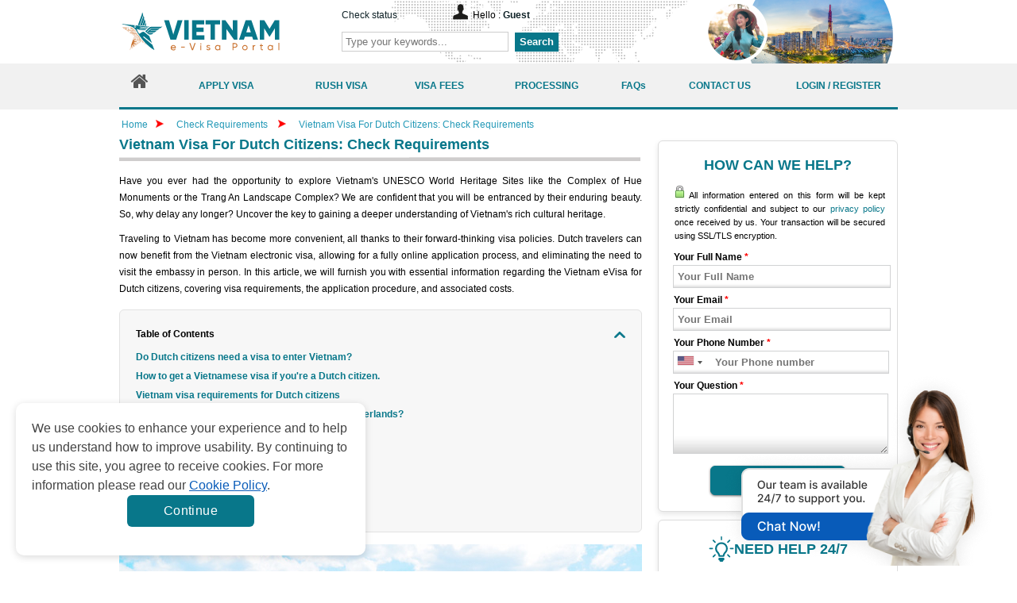

--- FILE ---
content_type: text/html; charset=UTF-8
request_url: https://www.vietnamvisacorp.com/check-requirements/netherlands
body_size: 21037
content:
<!doctype html>
<html lang="en">
    <head>
    <meta http-equiv="Content-Type" content="text/html;charset=UTF-8" >
    <title>Vietnam Visa For Dutch Citizens: Check Requirements</title>
    <meta name="keywords" content="vietnam visa for dutch citizens, vietnam visa requirements for dutch citizens, vietnam visa for dutch" >
    <meta name="description" content="Are you a Dutch who needs a Vietnam visa? Learn here about the Vietnam e-visa requirements for Dutch citizens, how to apply and visa fees." >
    <meta property="og:image" content="https://d65jpevmci8c3.cloudfront.net/uploads/vietnam-visa-for-dutch-citizens-meta-1666669458.jpg" >
    <meta property="og:image:secure_url" content="https://d65jpevmci8c3.cloudfront.net/uploads/vietnam-visa-for-dutch-citizens-meta-1666669458.jpg" >
    <meta name="author" content=''>
    <meta name="copyright" content=''>
    <meta property="og:title" content='Vietnam Visa For Dutch Citizens: Check Requirements'>
    <meta property="og:description" content='Are you a Dutch who needs a Vietnam visa? Learn here about the Vietnam e-visa requirements for Dutch citizens, how to apply and visa fees.'>
    <meta property="og:url" content='https://www.vietnamvisacorp.com/check-requirements/netherlands'>
    <meta property="og:site_name" content=''>
    <meta property="og:image" content='https://d65jpevmci8c3.cloudfront.net/uploads/vietnam-visa-for-dutch-citizens-meta-1666669458.jpg'>
    <meta property="og:image:secure_url" content="https://d65jpevmci8c3.cloudfront.net/uploads/vietnam-visa-for-dutch-citizens-meta-1666669458.jpg">
    <meta property="og:image:width" content="1920">
    <meta property="og:image:height" content="960">
    <meta name="twitter:card" content="summary_large_image">
    <meta name="twitter:description" content='Are you a Dutch who needs a Vietnam visa? Learn here about the Vietnam e-visa requirements for Dutch citizens, how to apply and visa fees.'>
    <meta name="twitter:title" content='Vietnam Visa For Dutch Citizens: Check Requirements'>
    <meta name="twitter:image" content="https://d65jpevmci8c3.cloudfront.net/uploads/vietnam-visa-for-dutch-citizens-meta-1666669458.jpg">
    <meta property="og:type" content="website">
    <meta property="og:image:alt" content="Are you a Dutch who needs a Vietnam visa? Learn here about the Vietnam e-visa requirements for Dutch citizens, how to apply and visa fees.">
    <link rel="alternate" hreflang="en" href="https://www.vietnamvisacorp.com/check-requirements/netherlands" />
    <link rel="alternate" hreflang="x-default" href="https://www.vietnamvisacorp.com/check-requirements/netherlands" />
                    <link rel="canonical" href="https://www.vietnamvisacorp.com/check-requirements/netherlands">
            <link href="https://maxcdn.bootstrapcdn.com/font-awesome/4.7.0/css/font-awesome.min.css" rel="stylesheet">
    <link rel="stylesheet" href="https://d65jpevmci8c3.cloudfront.net/frontend/css/styles-v1.1.min.css" type="text/css" media="screen" >
    <link rel="stylesheet" href="https://d65jpevmci8c3.cloudfront.net/frontend/css/home-v1.0.min.css" type="text/css" media="screen" >
    <link rel="stylesheet" href="https://d65jpevmci8c3.cloudfront.net/frontend/css/user.min.css" type="text/css" media="screen" >
    <link rel="shortcut icon" href="https://d65jpevmci8c3.cloudfront.net/favicon-1.1.ico" >
            <meta name="robots" content="index, follow">
        <script src="https://d65jpevmci8c3.cloudfront.net/shared/js/jquery-1.11.1.min.js"></script>
    <script src="https://d65jpevmci8c3.cloudfront.net/frontend/js/tabs.min.js"></script>
    <link rel="stylesheet" href="https://d65jpevmci8c3.cloudfront.net/frontend/css/jquery-ui.min.css" type="text/css" media="screen" >
    <script>
    function hashEmail(text) {         return text.replace(/\s+/g, '').normalize("NFD").replace(/[\u0300-\u036f]/g, '').toLowerCase();
    }
    function hashPhone(text) {         return text.replace(/\s+/g, '').normalize("NFD").replace(/[\u0300-\u036f]/g, '').toLowerCase();
    }

    var sha256 = function sha256(ascii, type = "email") {
        switch(type) {
            case "email" : ascii = hashEmail(ascii); break;
            case "phone" : ascii = hashPhone(ascii); break;
            default : ascii = hashEmail(ascii); break;
        }

        function rightRotate(value, amount) {
            return (value>>>amount) | (value<<(32 - amount));
        };

        var mathPow = Math.pow;
        var maxWord = mathPow(2, 32);
        var lengthProperty = 'length';
        var i, j;
        var result = '';

        var words = [];
        var asciiBitLength = ascii[lengthProperty]*8;

        var hash = sha256.h = sha256.h || [];
        var k = sha256.k = sha256.k || [];
        var primeCounter = k[lengthProperty];

        var isComposite = {};
        for (var candidate = 2; primeCounter < 64; candidate++) {
            if (!isComposite[candidate]) {
                for (i = 0; i < 313; i += candidate) {
                    isComposite[i] = candidate;
                }
                hash[primeCounter] = (mathPow(candidate, .5)*maxWord)|0;
                k[primeCounter++] = (mathPow(candidate, 1/3)*maxWord)|0;
            }
        }

        ascii += '\x80';
        while (ascii[lengthProperty]%64 - 56) ascii += '\x00';
        for (i = 0; i < ascii[lengthProperty]; i++) {
            j = ascii.charCodeAt(i);
            if (j>>8) return;
            words[i>>2] |= j << ((3 - i)%4)*8;
        }
        words[words[lengthProperty]] = ((asciiBitLength/maxWord)|0);
        words[words[lengthProperty]] = (asciiBitLength);

        for (j = 0; j < words[lengthProperty];) {
            var w = words.slice(j, j += 16);
            var oldHash = hash;
            hash = hash.slice(0, 8);

            for (i = 0; i < 64; i++) {
                var i2 = i + j;
                var w15 = w[i - 15], w2 = w[i - 2];

                var a = hash[0], e = hash[4];
                var temp1 = hash[7]
                    + (rightRotate(e, 6) ^ rightRotate(e, 11) ^ rightRotate(e, 25))
                    + ((e&hash[5])^((~e)&hash[6]))
                    + k[i]
                    + (w[i] = (i < 16) ? w[i] : (
                            w[i - 16]
                            + (rightRotate(w15, 7) ^ rightRotate(w15, 18) ^ (w15>>>3))
                            + w[i - 7]
                            + (rightRotate(w2, 17) ^ rightRotate(w2, 19) ^ (w2>>>10))
                        )|0
                    );
                var temp2 = (rightRotate(a, 2) ^ rightRotate(a, 13) ^ rightRotate(a, 22))
                    + ((a&hash[1])^(a&hash[2])^(hash[1]&hash[2]));

                hash = [(temp1 + temp2)|0].concat(hash);
                hash[4] = (hash[4] + temp1)|0;
            }

            for (i = 0; i < 8; i++) {
                hash[i] = (hash[i] + oldHash[i])|0;
            }
        }

        for (i = 0; i < 8; i++) {
            for (j = 3; j + 1; j--) {
                var b = (hash[i]>>(j*8))&255;
                result += ((b < 16) ? 0 : '') + b.toString(16);
            }
        }
        return result;
    };
</script>    <script>
        var commands = [];
        var WEB_URL = "/";
        let js_captcha_value = 'key_1768662043';
    </script>
    <!--[if IE 8]>
    <link rel="stylesheet" href="https://d65jpevmci8c3.cloudfront.net/frontend/css/styles_IE8.css" type="text/css" media="screen" />
    <![endif]-->
    <!-- SCHEMA GLOBAL-->
    <script type="application/ld+json">
    {
        "@context": "https://schema.org",
        "@type": "Organization",
        "@id": "https://www.vietnamvisacorp.com",
        "url": "https://www.vietnamvisacorp.com/check-requirements/netherlands",
        "name": "VietNam Immigration Services Team",
        "description": "Are you a Dutch who needs a Vietnam visa? Learn here about the Vietnam e-visa requirements for Dutch citizens, how to apply and visa fees.",
        "sameAs": [
            "https://www.facebook.com/gisglobalservices",
            "https://www.youtube.com/channel/UCeJjdFGXXoH5irDjK6XnzOw",
            "https://pin.it/68pd1Ae"
        ],
        "logo": {
            "@type": "ImageObject",
            "url": "https://d65jpevmci8c3.cloudfront.net/frontend/images/logo-1.3.svg"
        }
    }
</script>

<script type="application/ld+json">
    {
        "@context": "https://schema.org/",
        "@type": "Article",
        "name": "Vietnam Visa For Dutch Citizens: Check Requirements",
        "description": "Some of the most stunning places on Earth are inaccessible to visitors from the Netherlands without passing via Vietnam. One of the nations for     which      visa applications      may be made is the Netherlands.Dutch tourism has significantly increased in Vietnam. Vietnam is a melting pot owing to its diverse population in addition to its location in     Southeast Asia. On the other hand, it could be challenging for Netherlands citizens to get a visa to go to Vietnam. In light of this, a visa     application should be examined.In order to prevent any delays, you should submit your visa application at least 03 working days before your anticipated arrival date.To be eligible for a visa, the passport must be valid for at least three months from the date of entry.Vietnam visa for Dutch citizensDutch nationals must get a visa to enter Vietnam.The following additional documents must be submitted in order to enter Vietnam:All travelers to Vietnam are obliged to pay a visa fee. For completing your transaction, credit or debit cards are also valid forms of payment.Visa applications must be submitted with a current passport. You may find out how long your passport is valid on the      Vietnam Immigration Services      website before you apply for one. It may be possible to expedite the passport application process by doing this.You may acquire your email address here in the following way: When applying for a visa, applicants must provide proof that their email address is     up to date and legitimate. You will need an active email account to speed up the visa application procedure. Once your visa application is     approved, Vietnam Immigration Services will send it to your email address. To get a letter of recommendation for a visa from Vietnam, you need to     have a working email account.Vietnam visa required documents for Dutch citizensHow to get a Vietnamese visa if you're a Dutch citizen.Visas are required for visitors from the Netherlands who want to go to Vietnam; however, visas may only be acquired from inside the borders of the     Netherlands itself. You will then be able to submit an application for the necessary visa when you have completed those steps.Mobile devices include not just portable electronic gadgets like mobile phones and tablets, but also stationary ones like desktop PCs that are     equipped with mobility features.In this day and age, having a steady internet connection that you can rely on is an absolute must.In order to complete the application process, you need to pay a     visa fee. You have the option of using a credit     card, a debit card, a prepaid card, or any combination of these types of cards in order to make a payment for the processing costs connected with     Visa.The electronic visa for Dutch citizens is only valid for travel inside Vietnam.The electronic visa is issued for Dutch nationals who wish to visit the country for tourism, business purposes. It is one of several visa types     granted by the Vietnam Immigration Department to eligible countries in the world. This type of visa is valid for 30 days from the intended entry     date on the application. With a Vietnam electronic visa, you can enter at one of 28 international checkpoints within the country, including eight     international airports. Upon arrival in Vietnam, submit your passport and your printed e-Visa at the immigration counter.Vietnam visa requirements for Dutch citizensIf Dutch nationals want to stay in Vietnam for more than one month, they must get a regular visa from the Vietnamese government. Over the course     of your whole visa, you are only permitted one entry into the nation. Therefore, this visa is only valid for one visit to the country.If you wish to stay in Vietnam for an additional 30 days, you must request a visa extension.whole six months from the day it is issued until the day it expires in the Netherlands.Since visas may now be electronically verified, travelers no longer have to wait until the beginning of the visa validity period to begin their     trips; instead, they can leave whenever it is convenient for them.Dutch citizens must obtain the following documents to meet the Vietnam visa requirements:    A passport that remains valid for at least 06 months from the arrival date in Vietnam    A scanned copy of the passport’s biographical page    A personal color photo of the applicantHow to apply for a Vietnam visa for Dutch citizensAs a Netherlands visitor, I overstayed a visa in Vietnam.Even if you are in possession of a legitimate visa for Vietnam, it is against the law for you to stay there for a significant amount of time. If     you do it, you run the danger of experiencing severe consequences.If it is established that the person who violated the law was to fault for the offense, then further penalties may be issued. Because of the     monetary penalty that has been imposed, it is likely that the offender will not be able to submit applications for visas in the future.What is the cost of a visa to Vietnam from the Netherlands?When traveling for pleasure in a foreign country, it may be difficult to stick to a strict budget. In order to get a visa, you will be required to     make a financial contribution (              Visa service fee and Visa Stamping Fee     ).The Vietnam Immigration Services currently provides 03 types of visa services:    Normal: Your visa application will be processed within 03 business days since this is the average processing time.    Urgent: You will get a timely reply to your urgent question. With this type of service, you can expect to receive your eVisa within 02 working         days.    Highly Urgent: In the event that you choose this option and your request is judged highly urgent, you should anticipate a response on your         visa within 1 business day. This service offers prompt responses to inquiries.One to three days are often required. Cheap processing may be possible. It is still necessary to submit traditional visa applications. If you want     your visa application processed more quickly, you will have to pay an extra cost.American Express, Visa, MasterCard, and PayPal (or Wire Transfer to the Bank of Cyprus) are all recognized as valid payment methods here.Your legal protection will be maintained by our comprehensive              health insurance in Vietnam.Visas are issued for admission into Vietnam for periods of up to 30 days. Contact the State Migration Service if you want to stay longer than 30     days.Vietnam visa cost for Dutch citizensDutch citizens who intend to register with the Vietnamese State Migration Service are encouraged to do so.If you are a citizen of the Netherlands and want to stay in Vietnam for more than 30 days, it is legally required that you register your stay with     the appropriate Vietnamese authorities. This information was given by the              Vietnamese Embassy in the Netherlands. This legislation was enacted to make sure that visitors from other countries don't cause any problems while they're on vacation in the host     nation.",
        "headline": "Vietnam Visa For Dutch Citizens: Check Requirements",
        "alternativeHeadline": "Vietnam Visa For Dutch Citizens: Check Requirements",
        "author": {
            "@type": "Organization",
            "name": "VietNam Immigration Services Team",
            "url": "https://www.vietnamvisacorp.com"
        },
        "image": "https://d65jpevmci8c3.cloudfront.net/uploads/vietnam-visa-for-dutch-citizens-meta-1666669458.jpg",
        "about": {
            "@type": "Organization",
            "name":"VietNam Immigration Services Team",
            "logo":"https://d65jpevmci8c3.cloudfront.net/frontend/images/logo-1.3.svg"
        },
        "publisher": {
            "@type": "Organization",
            "name": "VietNam Immigration Services Team",
            "logo": {
                "@type": "ImageObject",
                "url": "https://d65jpevmci8c3.cloudfront.net/frontend/images/logo-1.3.svg"
            }
        }
    }
</script>

                <style>
        .cookiescript_pre_header {
            display:none !important;
        }
    </style>
            <script>
            const consentCookie = localStorage.getItem("consentCookie");
            window.dataLayer = window.dataLayer || [];
            function gtag() { dataLayer.push(arguments); }
            gtag('set', 'url_passthrough', true);
            let consent_obj_default = {
                analytics_storage:  "granted",
                ad_storage:         "granted",
                ad_user_data:       "granted",
                ad_personalization: "granted",
                wait_for_update: 2000
            };
            gtag("consent", "default", consent_obj_default);
            dataLayer.push({
                'event': 'default_consent'
            });
                        if(consentCookie) {
                $.ajax({
                    type: 'POST',
                    url: '/cookie-consent',
                    data: {cookie: {
                            analytics_storage:  JSON.parse(consentCookie).statistics ? 'granted' : 'denied',
                            ad_storage:         JSON.parse(consentCookie).markets ? 'granted' : 'denied',
                            ad_user_data:       JSON.parse(consentCookie).markets ? 'granted' : 'denied',
                            ad_personalization: JSON.parse(consentCookie).markets ? 'granted' : 'denied'
                        }},
                    success: function (html) {}
                });
            }
                    </script>
                <script>var WEB_URL = "/";</script>
        <!-- Google Tag Manager -->
    <script>
        (function(w,d,s,l,i){w[l]=w[l]||[];w[l].push({'gtm.start':
            new Date().getTime(),event:'gtm.js'});var f=d.getElementsByTagName(s)[0],
            j=d.createElement(s),dl=l!='dataLayer'?'&l='+l:'';j.async=true;j.src=
            'https://www.googletagmanager.com/gtm.js?id='+i+dl;f.parentNode.insertBefore(j,f);
        })(window,document,'script','dataLayer','GTM-KCF8C67');
    </script>
  <!-- End Google Tag Manager -->        <style>
          .content_format ul,
          .content_format ol{
              margin: 0 0 10px 20px;
          }
          .text-justify {
            text-align: justify;
          }
            .grecaptcha-badge{box-shadow:none!important;opacity:0!important}
            .my-20{
                margin-top: 20px;
                margin-bottom: 20px;
            }
            .mt-5{
                margin-top: 5px;
            }
            .box-white{
                background: #FFFFFF;
                border: 1px solid #DDDDDD;
                box-sizing: border-box;
                box-shadow: 0 3px 7px rgba(0, 0, 0, 0.1);
                border-radius: 6px;
                padding: 15px 20px;
            }
            .radio-type {
                position: relative;
                font-size: 14px;
            }
            .radio-type label {
                padding-left: 40px;
                display: block;
            }
            .radio-type label input[type=radio] {
                opacity: 0;
                display: none;
            }
            .radio-type .checkmark {
                position: absolute;
                top: 50%;
                left: 20px;
                height: 20px;
                width: 20px;
                margin-top: -12px;
                box-sizing: border-box;
                border-radius: 50%;
                background: #FFFFFF;
                border: 1px solid #DDDDDD;
            }
            .radio-type input:checked~.checkmark {
                border: 1px solid #0174C3;
            }
            .radio-type input:checked~.checkmark:after {
                content: "";
                width: 12px;
                height: 12px;
                position: absolute;
                top: 3px;
                left: 3px;
                background: #0174C3;
                border-radius: 50%;
            }
            .btn-orange-dark {
                background: #ef0606;
                color: #fff !important;
            }

            .list-table-content {
                background-color: #f7f7f7;
                padding: 20px;
                border-radius: 6px;
                border: 1px solid #e2e2e2;
                margin: 15px 0;
            }

            .table-collapse-button {
                position: relative;
                display: block;
                color: #000000 !important;
                font-weight: bold;
                font-size: 12px;
                padding-right: 15px;
            }

            .table-collapse-button:after {
                position: absolute;
                top: 0;
                right: 0;
                bottom: 0;
                margin: auto 0;
                width: 14px;
                height: 8px;
                background: url("https://d65jpevmci8c3.cloudfront.net/frontend/images/icon-arrow-down-v1.0.svg") 50% 50%;
                content: "";
                transform: rotate(180deg);
                transition: all .3s ease;
            }

            .table-collapse-button.collapsed:after {
                transform: rotate(0deg);
            }

            .table-collapse-button:hover {
                text-decoration: none !important;
            }

            .list-wrapper > ul{
                list-style: none;
                padding-top: 10px;
                margin-bottom: 0 !important;
                margin-left: 0 !important;
            }

            .list-wrapper > ul > li {
                font-weight: bold;
            }

            .list-wrapper > ul > li:last-child {
                margin-bottom: 0 !important;
            }

            .list-wrapper ul li,
            .list-wrapper ul li a {
                font-size: 12px;
                color: #08778A;
                line-height: 1.4!important;
            }

            .list-wrapper ul li {
                margin-bottom: 8px;
            }

            .list-wrapper > ul > li > ul {
                padding-left: 10px;
                margin-top: 8px;
                margin-bottom: 8px;
                margin-left: 0;
            }

            .list-wrapper > ul > li > ul > li {
                display: flex;
                font-weight: normal;
                align-items: flex-start;
                flex-direction: row-reverse;
                justify-content: flex-end;
                justify-content: flex-end;
            }
            #ol_ml_24 ol{
                margin-left: 24px!important;
            }

            #ol_ml_24 p{
                color: #000000;
                font-size: 12px;
            }
          .notes-evisa {
              padding: 10px 0;
              background: #FFFFFF;
          }
          @media (max-width: 575.98px) {
              .notes-evisa {
                  padding: 10px 0;
              }
          }
          .notes-evisa__wrap {
              border-radius: 20px;
              border: 1px solid #08778A;
              background: #f9f9f9;
              max-width: 960px;
              margin: auto;
              padding: 32px;
              display: flex;
              flex-direction: column;
              row-gap: 24px;
          }
          @media (max-width: 575.98px) {
              .notes-evisa__wrap {
                  padding: 24px 16px;
              }
          }
          .notes-evisa__wrap ul {
              list-style: disc;
              padding-left: 24px;
          }
          .notes-evisa__wrap ul li {
              color: #434343;
              font-size: 16px;
              font-weight: 400;
              line-height: 150%;
          }
        </style>
			    </head>
    <body>
    <!-- Google Tag Manager (noscript) -->
    <noscript>
	<iframe src="https://www.googletagmanager.com/ns.html?id=GTM-KCF8C67"
					  height="0" width="0" style="display:none;visibility:hidden">
	</iframe>
</noscript>
  <!-- End Google Tag Manager (noscript) --><div id="main_wrapper">
<div id="wrapper">
<!--[if lte IE 9]>
        <div style="background-color: #FDF7CC;border: 1px solid #FDC86C;border-radius: 4px;margin: 5px 0px; padding:5px;">
            Our web <strong>doesn't support Microsoft IE 9 and earlier</strong>. We recommend you always use the current version of browsers to make sure our web pages display quickly, and that you have the latest security updates: <a href="https://www.google.com/chrome/" target="_blank"><img src="https://d65jpevmci8c3.cloudfront.net/frontend/images/chrome_logo.png" style="vertical-align:middle; border: 0px;" title="Google Chrome"/> Google Chrome</a> | <a href="https://www.mozilla.org/en-US/firefox/products/?icn=tabz" target="_blank"><img src="https://d65jpevmci8c3.cloudfront.net/frontend/images/firefox_logo.png" style="vertical-align:middle; border: 0px;" title="Mozilla Firefox"/> Mozilla Firefox</a>
        </div>
        <![endif]-->
<div id="header">
      <div id="logo" ><a href="/" target="_self" title="" >https://www.vietnamvisacorp.com</a></div>
      <div id="agentNo" >
    <a href="/check-status" title="Check status" target="_self">Check status</a>
        <div id="hello" >Hello : <strong><a href="/account" target="_self" title="Account" >
      Guest      </a>
            </strong> </div>
  </div>
      <div id="formSearch" >
          <form action="/search" class="navbar-form navbar-left" id="frmSearchHeader" method="post" target="_top">
              <input onkeydown="return checkEnter(event)" style="padding: 4px;border: 1px solid #cdcdcd;width:200px" maxlength="255" class="form-control col-lg-8 searchsuggest" id="txtSearchHeader" name="keyword" placeholder="Type your keywords..." type="text">
              <button style="margin:0px 0px 0px 5px;height: 24px;border: none;color: #fff;font-weight: bold;background:#08778A;"  type="button" class="btn-search" onclick="return checkformheader()">Search</button>
          </form>
  </div>
    </div>
    <style>
        #promotion-submit {
            line-height: 1;
        }
        .super.button.red {
            height: 37px;
            font-size: 14px;
            line-height:inherit;
            border: 1px solid #08778A;
            background-image: none;
            padding: 6px 12px;
        }
        #content {
            margin-top:58px;
        }
        .breadcrumbs {
            margin-top:68px;
        }
        .breadcrumbs ~ #content {
            margin-top:0 !important;
        }
        .main_menu {
            width:100%;
            padding: 0;
            background: #f1f1f1;
            color: #545454;
            display: table;
            list-style: none;
            border-bottom: 3px solid #08778A;
        }
        .main_menu li:first-child {
            width: 52px;
        }

        .main_menu li {
            line-height: normal;
            height: 55px;
            display: table-cell;
            vertical-align: middle;
        }
        .main_menu li:first-child a {
            padding: 0;
            line-height: 55px;
        }
        .main_menu li a {
            display: block;
            text-align: center;
            padding: 0 5px;
            height: 100%;
        }
        .main_menu li a span {
            display: flex !important;
            align-items: center;
            justify-content: center;
            height: 100%;
            font-weight: 600;
            color: #08778A;
        }
        .main_menu li a .fa {
            font-size: 2em;
            color: #545454;
            margin-top: 5px;
        }
        .main_menu li a:hover, .main_menu li.active a {
            background-color: #08778A;
            color: #fff;
            text-decoration: none;
        }
        .main_menu li a:hover span, .main_menu li a:hover .fa, .main_menu li.active a span, .main_menu li.active a .fa {
            color:#fff;
        }
        .embeddedMessagingConversationButtonWrapper .embeddedMessagingConversationButton{
            right: -9999px!important;
        }
        .background_chat_salesforce{
            position: fixed;
            bottom: 0;
            right: 30px;
            width: fit-content;
            height: 250px;
            z-index: 10;
        }
        .background_chat_salesforce img{
            height: 100%;
        }
    </style>
    <div style="background:#f1f1f1;position:absolute;left:0;width:100%;">
        <div style="width: 980px;margin:0 auto;">
            <ul class="main_menu">
                <li >
                    <a href="/" target="_self" title="Home">
                        <i class="fa fa-home"></i>
                    </a>
                </li>
                <li  style="width: 165px">
                    <a href="/apply-visa?action=step1" target="_self" title="APPLY VISA">
                        <span>APPLY VISA</span>
                    </a>
                </li>
                <li >
                    <a href="/apply-visa?action=step1&rush=1" target="_self" title="Rush Visa">
                        <span>RUSH VISA</span>
                    </a>
                </li>
                <li >
                    <a href="/visa-fees" target="_self" title="Visa Fees">
                        <span>VISA FEES</span>
                    </a>
                </li>
                <li >
                    <a href="/processing" target="_self" title="Processing">
                        <span>PROCESSING</span>
                    </a>
                </li>
                                <li >
                    <a href="/faq" target="_self" title="FAQs">
                        <span>FAQs</span>
                    </a>
                </li>
                <li >
                    <a href="/contact-us" target="_self" title="Contact Us">
                        <span>CONTACT US</span>
                    </a>
                </li>
                                    <li  style="width: 150px">
                        <a href="/login" target="_self" title="Login / Register">
                            <span>LOGIN / REGISTER</span>
                        </a>
                    </li>
                            </ul>
        </div>
        <style>
            .block-article-cont {
                display: -webkit-box;
                -webkit-line-clamp: 3;
                -webkit-box-orient: vertical;
                text-overflow: ellipsis;
                overflow: hidden;
            }
            .my-20{
                margin-top: 20px;
                margin-bottom: 20px;
            }
            .mt-5{
                margin-top: 5px;
            }
            .box-white{
                background: #FFFFFF;
                border: 1px solid #DDDDDD;
                box-sizing: border-box;
                box-shadow: 0 3px 7px rgba(0, 0, 0, 0.1);
                border-radius: 6px;
                padding: 15px 20px;
            }
            .radio-type {
                position: relative;
                font-size: 14px;
            }
            .radio-type label {
                padding-left: 40px;
                display: block;
            }
            .radio-type label input[type=radio] {
                opacity: 0;
                display: none;
            }
            .radio-type .checkmark {
                position: absolute;
                top: 50%;
                left: 20px;
                height: 20px;
                width: 20px;
                margin-top: -12px;
                box-sizing: border-box;
                border-radius: 50%;
                background: #FFFFFF;
                border: 1px solid #DDDDDD;
            }
            .radio-type input:checked~.checkmark {
                border: 1px solid #0174C3;
            }
            .radio-type input:checked~.checkmark:after {
                content: "";
                width: 12px;
                height: 12px;
                position: absolute;
                top: 3px;
                left: 3px;
                background: #0174C3;
                border-radius: 50%;
            }
            .grecaptcha-badge{box-shadow:none!important;opacity:0!important}
        </style>
    </div><!-- start  content -->
    <style>
        #toc_container {
            display: none;
        }
    </style>
<div class="breadcrumbs"><a href="/" class="home" target="_self" title="Home">Home</a> <span
          class="breadcrumbs-arrow"><img src="https://d39s9vv5x4g84r.cloudfront.net/images/arrow.v1.1.png" height="10"
                                         width="10" alt="Arrow"></span> <span> <a
            href="/check-requirements" title="Check Requirements" target="_self"> Check Requirements </a> </span>
  <span class="breadcrumbs-arrow"><img src="https://d39s9vv5x4g84r.cloudfront.net/images/arrow.v1.1.png" height="10"
                                       width="10" alt="Arrow"></span> <span class="active"> <a
            href="/check-requirements/netherlands"
            title="Vietnam Visa For Dutch Citizens: Check Requirements" target="_self">
  Vietnam Visa For Dutch Citizens: Check Requirements  </a> </span></div>
<div id="content">
  <div id="left">
                <div class="bg-module">
              <h1>Vietnam Visa For Dutch Citizens: Check Requirements</h1>
          </div>
          <div class="content_format">
              <p style="text-align: justify;">Have you ever had the opportunity to explore Vietnam's UNESCO World Heritage Sites like the Complex of Hue Monuments or the Trang An Landscape Complex? We are confident that you will be entranced by their enduring beauty. So, why delay any longer? Uncover the key to gaining a deeper understanding of Vietnam's rich cultural heritage.</p>

<p style="text-align: justify;">Traveling to Vietnam has become more convenient, all thanks to their forward-thinking visa policies. Dutch travelers can now benefit from the Vietnam electronic visa, allowing for a fully online application process, and eliminating the need to visit the embassy in person. In this article, we will furnish you with essential information regarding the Vietnam eVisa for Dutch citizens, covering visa requirements, the application procedure, and associated costs.</p>
                  <div class="list-table-content">
                      <a href="#collapse1" class="table-collapse-button collapsed"> Table of Contents </a>

                      <div id="collapse1" class="list-wrapper">
                          <ul>
	<li><a href="#do-dutch-citizens-need-a-visa-to-enter-vietnam" target="_self" title="Do Dutch citizens need a visa to enter Vietnam?">Do Dutch citizens need a visa to enter Vietnam?</a></li>
	<li><a href="#how-to-get-a-vietnamese-visa-if-you-re-a-dutch-citizen" target="_self" title="How to get a Vietnamese visa if you're a Dutch citizen.">How to get a Vietnamese visa if you're a Dutch citizen.</a></li>
	<li><a href="#vietnam-visa-requirements-for-dutch-citizens" target="_self" title="Vietnam visa requirements for Dutch citizens">Vietnam visa requirements for Dutch citizens</a></li>
	<li><a href="#what-is-the-cost-of-a-visa-to-vietnam-from-the-netherlands" target="_self" title="What is the cost of a visa to Vietnam from the Netherlands?">What is the cost of a visa to Vietnam from the Netherlands?</a></li>
	<li><a href="#vietnam-evisa-entry-points-for-dutch-citizens" target="_self" title="Vietnam eVisa entry points for Dutch citizens">Vietnam eVisa entry points for Dutch citizens</a></li>
	<li><a href="#processing-time-and-best-practices" target="_self" title="Processing time and best practices">Processing time and best practices</a></li>
	<li><a href="#duration-of-stay-and-extensions" target="_self" title="Duration of stay and extensions">Duration of stay and extensions</a></li>
	<li><a href="#important-travel-tips-for-dutch-citizens" target="_self" title="Important travel tips for Dutch citizens">Important travel tips for Dutch citizens</a></li>
	<li><a href="#conclusion" target="_self" title="Conclusion">Conclusion</a></li>
</ul>
                      </div>
                  </div>
                  <p style="text-align: justify;"><img alt="Vietnam visa for Dutch citizens" loading="lazy" src="https://d65jpevmci8c3.cloudfront.net/uploads/vietnam-visa-for-dutch-citizens-1-1666669458.jpg" title="Vietnam visa for Dutch citizens" /></p>

<p class="text-center" style="text-align: center;"><i>Vietnam visa for Dutch citizens</i></p>

<h2 id="do-dutch-citizens-need-a-visa-to-enter-vietnam"   style="text-align: justify;"><strong>Do Dutch citizens need a visa to enter Vietnam?</strong></h2>

<p style="text-align: justify;"><span style="font-size: 13px;">Yes, </span>Dutch<span style="font-size: 13px;"> citizens are not eligible for visa exemptions when traveling to Vietnam, which means they must obtain a Vietnam visa.</span></p>

<p style="text-align: justify;"><span style="font-size: 13px;">So, what choices do </span>Dutch <span style="font-size: 13px;">travelers have for securing a visa to Vietnam? There are two options available:</span></p>

<ul>
	<li style="text-align: justify;"><span style="font-size: 13px;">You can opt for the conventional method by applying for a visa at <em><strong><a href="https://www.vietnamvisacorp.com/embassy/netherlands" target="_self"><span style="color:#e67e22;">the embassy of Vietnam</span></a></strong></em> in the Hague, The Netherlands. </span></li>
	<li style="text-align: justify;"><span style="font-size: 13px;">Alternatively, you can conveniently <strong>apply for a 90-day Vietnam eVisa</strong> through the <strong>Vietnam Immigration & e-Visa Portal</strong>.</span></li>
</ul>

<p style="text-align: justify;">This type of visa is <strong>valid for 90 days with single or multiple entries</strong> from the intended entry date on the application. With a Vietnam electronic visa, you can enter at one of 28 international checkpoints within the country, including eight international airports. Upon arrival in Vietnam, submit your passport and your printed eVisa at the immigration counter.</p>

<p class="text-center" style="text-align: justify;"><img alt="Vietnam visa required documents for Dutch citizens" loading="lazy" src="https://d65jpevmci8c3.cloudfront.net/uploads/vietnam-visa-required-documents-for-dutch-citizens-2-1666669458.jpg" title="Vietnam visa required documents for Dutch citizens" /></p>

<p class="text-center" style="text-align: center;"><i>Vietnam visa required documents for Dutch citizens</i></p>

<h2 id="how-to-get-a-vietnamese-visa-if-you-re-a-dutch-citizen"   style="text-align: justify;"><strong>How to get a Vietnamese visa if you're a Dutch citizen.</strong></h2>

<p style="text-align: justify;">To initiate the process, start by filling out the <em><strong><a href="https://www.vietnamvisacorp.com/apply-visa" target="_self"><span style="color:#e67e22;">Vietnam visa application form</span></a></strong></em> with the essential details. This includes your passport photo, a portrait photo, your chosen entry checkpoint, travel dates, your full name, date of birth, passport number, nationality, date of arrival and departure, passport expiry date, and religion if it is applicable.</p>

<p style="text-align: justify;">After completing the form, proceed to make the necessary visa payment, which encompasses both the government fee and the service fee. Additionally, be prepared to provide any requested information to finalize your visa application.</p>

<p style="text-align: justify;">Once your eVisa is issued, it will be sent directly to your email address. To ensure a smooth entry at the ports, it's important to print two hard copies of your eVisa, which will serve as evidence of your eligibility.</p>

<h2 id="vietnam-visa-requirements-for-dutch-citizens"   style="text-align: justify;"><strong>Vietnam visa requirements for Dutch citizens</strong></h2>

<p style="text-align: justify;">Dutch citizens must obtain the following documents to meet the Vietnam visa requirements:</p>

<ul>
	<li style="text-align: justify;">A passport that remains valid for at least 06 months from the arrival date in Vietnam</li>
	<li style="text-align: justify;">A scanned copy of the passport’s biographical page</li>
	<li style="text-align: justify;">A personal color photo of the applicant</li>
</ul>

<p class="text-center" style="text-align: justify;"><img alt="How to apply for a Vietnam visa for Dutch citizens" loading="lazy" src="https://d65jpevmci8c3.cloudfront.net/uploads/how-to-apply-for-a-vietnam-visa-for-dutch-citizens-3-1666669457.jpg" title="How to apply for a Vietnam visa for Dutch citizens" /></p>

<p class="text-center" style="text-align: center;"><i>How to apply for a Vietnam visa for Dutch citizens</i></p>

<h2 id="what-is-the-cost-of-a-visa-to-vietnam-from-the-netherlands"   style="text-align: justify;"><strong>What is the cost of a visa to Vietnam from the Netherlands?</strong></h2>

<p style="text-align: justify;">When traveling for pleasure in a foreign country, it may be difficult to stick to a strict budget. To get a visa, you will be required to make a financial contribution (<em><strong><a href="https://www.vietnamvisacorp.com/visa-fees" target="_blank" title="Visa service fee and Visa Stamping Fee"><span style="color:#e67e22;">Visa service fee and visa stamping fee</span></a></strong></em>).</p>

<p style="text-align: justify;">The Vietnam Immigration Services currently provides 03 types of visa services:</p>

<ul>
	<li style="text-align: justify;"><strong>Normal:</strong> Your visa application will be processed within 05 business days since this is the average processing time.</li>
	<li style="text-align: justify;"><strong>Urgent: </strong>You will get a timely reply to your urgent question. With this type of service, you can expect to receive your eVisa within 02 working days.</li>
	<li style="text-align: justify;"><strong>Highly Urgent:</strong> If you choose this option and your request is judged highly urgent, you should anticipate a response on your visa within 1 business day. This service offers prompt responses to inquiries.</li>
</ul>

<p style="text-align: justify;">American Express, Visa, MasterCard, and PayPal (or Wire Transfer to the Bank of Cyprus) are all recognized as valid payment methods here.</p>

<p style="text-align: justify;">Your legal protection will be maintained by our comprehensive <em><u><strong><a href="https://www.vietnamvisacorp.com/travel-insurance" target="_blank" title="health insurance in Vietnam"><span style="color:#e67e22;">health insurance in Vietnam</span></a></strong></u></em>.</p>

<p class="text-center" style="text-align: justify;"><img alt="Vietnam visa cost for Dutch citizens" loading="lazy" src="https://d65jpevmci8c3.cloudfront.net/uploads/vietnam-visa-cost-for-dutch-citizen-4-1666669458.jpg" title="Vietnam visa cost for Dutch citizens" /></p>

<p class="text-center" style="text-align: center;"><i>Vietnam visa cost for Dutch citizens</i></p>

<h2 id="vietnam-evisa-entry-points-for-dutch-citizens"   style="text-align: justify;"><strong>Vietnam eVisa entry points for Dutch citizens</strong></h2>

<p style="text-align: justify;">Dutch travelers holding an approved Vietnam eVisa can enter the country through a wide range of checkpoints. Currently, Vietnam allows entry via 28 designated international borders, including:</p>

<ul>
	<li style="text-align: justify;"><em><u><strong>Airports:</strong></u></em> Noi Bai (Hanoi), Tan Son Nhat (Ho Chi Minh City), Da Nang, Cam Ranh (Nha Trang), Cat Bi (Hai Phong), Phu Quoc, Can Tho, and Van Don.</li>
	<li style="text-align: justify;"><em><u><strong>Land borders:</strong></u></em> Friendship Border Gate (Lang Son), Lao Bao, Moc Bai, and several others connecting Vietnam with Laos, Cambodia, and China.</li>
	<li style="text-align: justify;"><u><em><strong>Seaports:</strong></em></u> Hai Phong, Da Nang, Nha Trang, Vung Tau, and Ho Chi Minh City seaports.</li>
</ul>

<p style="text-align: justify;">It’s important for Dutch citizens to select their entry port carefully in the visa application, as this cannot be changed once the eVisa is issued.</p>

<h2 id="processing-time-and-best-practices"   style="text-align: justify;"><strong>Processing time and best practices</strong></h2>

<p style="text-align: justify;">While the standard processing time for a Vietnam eVisa is three to five working days, travelers from the Netherlands are encouraged to apply at least two weeks before their departure to avoid delays. During peak travel seasons (such as summer holidays or Lunar New Year), processing can take longer, so early application is strongly advised.</p>

<p style="text-align: justify;">Additionally, Dutch citizens should double-check their eVisa for accuracy. Common mistakes such as incorrect passport numbers or misspelled names may result in denied entry at the border.</p>

<h2 id="duration-of-stay-and-extensions"   style="text-align: justify;"><strong>Duration of stay and extensions</strong></h2>

<p style="text-align: justify;">The Vietnam eVisa for Dutch citizens allows a maximum stay of 90 days. Both single-entry and multiple-entry visas are available, giving travelers flexibility depending on their itinerary.</p>

<p style="text-align: justify;">If Dutch travelers wish to stay longer than 90 days, they must either:</p>

<ol>
	<li style="text-align: justify;"><em><strong>Apply for a new eVisa after leaving Vietnam, or</strong></em></li>
	<li style="text-align: justify;"><em><strong>Request a visa extension through the Vietnam Immigration Department or a licensed visa service within Vietnam.</strong></em></li>
</ol>

<h2 id="important-travel-tips-for-dutch-citizens"   style="text-align: justify;"><strong>Important travel tips for Dutch citizens</strong></h2>

<ul>
	<li style="text-align: justify;"><em><u><strong>Passport validity:</strong></u></em> Ensure your passport has at least 6 months validity beyond the date of entry into Vietnam.</li>
	<li style="text-align: justify;"><strong><em><u>Proof of onward travel:</u></em></strong> Immigration officers may request evidence of a return ticket or onward journey.</li>
	<li style="text-align: justify;"><em><u><strong>Travel insurance:</strong></u></em> Although not mandatory, Dutch citizens are highly encouraged to purchase comprehensive travel and health insurance covering medical expenses, accidents, and trip cancellations.</li>
	<li style="text-align: justify;"><em><u><strong>Local currency:</strong></u></em> Visa fees and travel expenses are usually paid in USD or VND. Dutch citizens should prepare small denominations in cash when traveling.</li>
</ul>

<h2 id="conclusion"   style="text-align: justify;"><strong>Conclusion</strong></h2>

<p style="text-align: justify;">For Dutch citizens, obtaining a visa is a mandatory step before traveling to Vietnam. Whether you choose the convenient 90-day eVisa or apply through the Vietnamese Embassy in The Hague, the process is straightforward if you prepare the required documents and apply on time. By ensuring your passport validity, selecting the correct entry point, and keeping printed copies of your visa, you can enjoy a smooth entry experience. With its vibrant cities, stunning landscapes, and rich cultural heritage, Vietnam promises an unforgettable journey for Dutch travelers.</p>
              <div style="margin:15px 0 0 0" class="aligncenter">
                  <a id="gtmButtonApplyvisa" href="/apply-visa" target="_self" title="APPLY FOR A VISA NOW">
                      <input class="large button red " value="APPLY FOR A VISA NOW" type="button" onclick="javascript:location.href = '/apply-visa';">
                  </a></div>

              
                        </div>
        </div><!-- end  content -->
<!-- start sidebar -->
<div id="right" >
    <div class="block-wedhelp">
                <h2>HOW CAN WE HELP?</h2>
                <form id="frm-getinfo" class="frm-getinfo" action="/getinfo" method="post">
                    <div style="text-align:center;" class="clear">
                        <p class="secure-text"><img src="https://d65jpevmci8c3.cloudfront.net/frontend/images/icon-clock.png"> All information entered on this form will be kept strictly confidential and subject to our <a href="/privacy-policy" target="_self" title="Privacy Policy">privacy policy</a> once received by us. Your transaction will be secured using SSL/TLS encryption. </p>
                        <div class="row">
                                                                                </div>
                <div class="row">
                    <p class="title-input"><strong> Your Full Name <span class="red">*</span></strong></p>
                    <input id="txtGetName" name="txtGetName" class="textbox" type="text"
                           placeholder="Your Full Name"
                           value=""
                           maxlength="255"/>
                    <div class="nameMsg red error-msg"></div>
                </div>
                <div class="row">
                    <p class="title-input"><strong> Your Email <span class="red">*</span></strong></p>
                    <input id="txtGetEmail" name="txtGetEmail" class="textbox" type="text"
                           placeholder="Your Email"
                           value=""
                           maxlength="255"/>
                    <div class="emailMsg red error-msg"></div>
                </div>
                <div class="row" style="overflow: visible;">
                    <p class="title-input"><strong> Your Phone Number <span class="red">*</span></strong></p>
                    <input id="txtGetPhone" name="txtGetPhone" class="textbox-phone textbox" type="text"
                           placeholder="Your Phone number"
                           value=""
                           maxlength="255"
                           onkeyup="checkNumber(this);"
                           onchange="checkNumber(this);"
                           onclick="checkNumber(this);"/>
                    <input type="hidden" name="txtPhoneNumber" id="txtPhoneNumber">
                    <input type="hidden" name="txt_iso2" id="txt_iso2">
                    <div class="phoneMsg red error-msg"></div>
                </div>
                <input name="txtGetTitle" id="txtGetTitle" type="hidden" class="textbox" value="Vietnam Visa For Dutch Citizens: Check Requirements">
                <input name="txtGetReason" id="txtGetReason" type="hidden" class="textbox" value="Check Requirement">
                <div class="row">
                    <p class="title-input"><strong> Your Question <span class="red">*</span></strong></p>
                    <textarea class="textarea-getinfo textarea" name="txtGetQues" id="txtGetQues" cols="20" rows="10"></textarea>
                    <div class="contentMsg red error-msg"></div>
                </div>
                <div class="row">
                    <div class="captchaMsg red error-msg"></div>
                </div>
                <button class="super button red button-getinfo" type="button" id="btnGetInfo" name="btnGetInfo" value="SUBMIT">SUBMIT</button>
            </div>
            <input type="hidden" id="link_current" name="link_current" value="/check-requirements/netherlands">
            <input type="hidden"  id="screen-size" name="screen-size">
            <input type="hidden"  id="browser-size" name = "browser-size">
                    </form>
    </div>



    <style>
    .block-needhelp, .block-wedhelp {
        background-color: #f2f2f2;
        background: #fff !important;
        border-radius: 0.375rem;
        box-shadow: 0 3px 7px 0 rgba(0, 0, 0, 0.10);
        border: 1px solid rgb(221, 221, 221);
        width: auto !important;
        padding-bottom: 10px;
    }
    .block-needhelp h2, .block-wedhelp h2 {
        text-align: center;
        padding: 20px 0 0 0 !important;
        display: flex;
        align-items: center;
        justify-content: center;
        gap: 10px;
    }
    .block-needhelp-email {
        margin:0 !important;
        width:28px !important;
        height:28px !important;
        background: url(/frontend/images/icon-mail.svg) no-repeat !important;
    }
    .wrap-email-support {
        margin-top: 10px;
        display: flex;
        align-items:center;
        justify-content: center;
        gap:5px;
    }
    .block-needhelp-right {
        margin: 0 !important;
    }
    .block-needhelp .country-sidebar {
        margin: 12px 18px 0 22px;
        border-top: 1px solid #cdccc9;
        padding-top:5px;
    }
    .block-needhelp .item-number-support {
        margin: 10px 0 0;
    }
</style>
<div style="height:auto;margin-top:10px" class="block-needhelp">
    <h2 style="color:#08778A"><img src="https://d65jpevmci8c3.cloudfront.net/frontend/images/icon-bulb-v1.0.svg" alt="NEED HELP 24/7" title="NEED HELP 24/7"> NEED HELP 24/7</h2>
    <div class="clear">
        <br>
        <div class="wrap-email-support">
            <div style="margin: 10px 0 0 25px" class="block-needhelp-email"></div>
            <div style="margin: 5px 0 0 0; font-size: 16px;" class="block-needhelp-right index-email-support">
                <a href="/contact-us" target="_self" title="visa@vietnamvisacorp.com"><span class="__cf_email__" data-cfemail="74021d071534021d11001a1519021d0715171b06045a171b19">[email&#160;protected]</span></a>
            </div>
        </div>
    </div>
    <div class="country-sidebar">
                                    <div class="item-number-support row">
                <span class="col-6 name-country-support d-flex" style="align-items: center;gap:5px">
                    <img width="22"
                         alt="United States"
                         title="United States"
                         src="https://d1opxcf1z4dkli.cloudfront.net/uploads/1521689503-flag-us.png" >
                    United States                </span>
                    <span class="col-6 number-country-support">
                    <a href="tel:+19493469868?call"
                       title="United States">
                        +1 949 346 9868                    </a>
                </span>
                </div>
                            <div class="item-number-support row">
                <span class="col-6 name-country-support d-flex" style="align-items: center;gap:5px">
                    <img width="22"
                         alt="United Kingdom"
                         title="United Kingdom"
                         src="https://d1opxcf1z4dkli.cloudfront.net/uploads/1521689503-flag-uk.png" >
                    United Kingdom                </span>
                    <span class="col-6 number-country-support">
                    <a href="tel:+4403308227696?call"
                       title="United Kingdom">
                        +44 0330 822 7696                    </a>
                </span>
                </div>
                            <div class="item-number-support row">
                <span class="col-6 name-country-support d-flex" style="align-items: center;gap:5px">
                    <img width="22"
                         alt="Singapore"
                         title="Singapore"
                         src="https://d362tpmsfq0p3l.cloudfront.net/uploads/1499052844-tel-sg.png" >
                    Singapore                </span>
                    <span class="col-6 number-country-support">
                    <a href="tel:+6564853630?call"
                       title="Singapore">
                        +65 6485 3630                    </a>
                </span>
                </div>
                            <div class="item-number-support row">
                <span class="col-6 name-country-support d-flex" style="align-items: center;gap:5px">
                    <img width="22"
                         alt="Viber"
                         title="Viber"
                         src="https://d3e5x5g6n8is1m.cloudfront.net/uploads/icon-viber-1704867443.png" >
                    Viber                </span>
                    <span class="col-6 number-country-support">
                    <a href="viber://contact?number=%2B6581748526"
                       title="Viber">
                        +65 8174 8526                    </a>
                </span>
                </div>
                        </div>
    <div style="text-align:center" class="clear">
        <div style="display: block; width: 100%; font-size: 13px; margin: 5px 0 0 0" class="aligncenter">
            <a href="/worldwide-phone-support" title="Worldwide phone support" target="_self" style="color:#08778A !important;">Worldwide phone support</a>
                            <div id="basic-modal" style="border-top: 1px solid #00a4e4; margin: 5px 20px 0 25px;">
                    <a href="#" class="basic">
                        <div class="iframe-lazy-container">
                            <img class="youtube-video-thumbnail" data-iframe="https://www.youtube.com/embed/snBkG-u8pQE?rel=0&controls=0&showinfo=0"
                                 src="https://d65jpevmci8c3.cloudfront.net/frontend/images/how-it-works-video.png" title="How it works" alt="How it works" >
                        </div>
                    </a>
                </div>
                <div id="basic-modal-content" class="youtube-modal">
                    <h2>How it works ?</h2>
                    <iframe src="about:blank" class="video" style="width: 100%;" height="315" allowfullscreen></iframe>
                </div>
                    </div>
    </div>
</div>


    <div class="block-confidence">
        <h2>APPLY WITH CONFIDENCE</h2>
                    <div class="image-box">
<ul class="list-icons">
    <li>Safety, Fastest, Reliable, Save Time.</li>
    <li>Secure Online Payment.</li>
    <li>Track visa status anytime.</li>
    <li>No Hidden Fees and No Traps.</li>
    <li>Money Back Guarantee if Declined.</li>
</ul>
</div>            </div>
    <style>
    .block-confidence {
        margin:10px 0 0;
        width:302px;
        box-sizing: border-box;
    }
</style>
<ul id="useful" style="width:302px;margin:5px 0 0 ;">
    <li>
        <a href="/make-payment" target="_self" title="Make a payment" style="background: none;display: inline-block;text-indent: inherit;">
            <img style="vertical-align:initial; width: 100%;" src="https://d65jpevmci8c3.cloudfront.net/frontend/images/button-make-a-payment-v1.0.svg" alt="Make a payment" title="Make a payment">
            <img style="vertical-align:initial; width: 100%;" class="mb-10" src="https://d65jpevmci8c3.cloudfront.net/frontend/images/payment-method.png" alt="Make a payment" title="Make a payment">
        </a>
    </li>
</ul></div>
<link href="https://d65jpevmci8c3.cloudfront.net/frontend/css/intlTelInput.min.css" rel="stylesheet">
<script data-cfasync="false" src="/cdn-cgi/scripts/5c5dd728/cloudflare-static/email-decode.min.js"></script><script src="https://d65jpevmci8c3.cloudfront.net/frontend/js/intlTelInput.min.js"></script>
<script>
    let js_contact_us_value = 'key_1768662043';
    let js_contact_us_sidebar_value = 'key_1768662043';
    var __INITIAL_COUNTRY = "us";
    var __UTILSCRIPT = "https://d65jpevmci8c3.cloudfront.net/frontend/js/utils-1.0.js";
    var __SETNUMBER  = "";
</script>
<script src="https://d65jpevmci8c3.cloudfront.net/frontend/js/contactus.min.js?v=1768662043" type="text/javascript"></script>
<script>
    </script><!-- end sidebar -->
<div class="clear" id="footer" >
      <div id="footer-in">
        <div id="footer-menu" >
          <ul>
            <li><a href="/" target="_self" title="HOME" >HOME</a></li>
            <li><a href="/apply-visa" target="_self" title="APPLY VISA" >APPLY VISA</a></li>
            <li><a href="/apply-visa?action=step1&rush=1" target="_self" title="RUSH VISA" >RUSH VISA</a></li>
            <li><a href="/visa-fees" target="_self" title="Visa Fees" >VISA FEES</a></li>
            <li><a href="/processing" target="_self" title="PROCCESSING" >PROCESSING</a></li>
            <li><a href="/faq" target="_self" title="FAQS" >FAQS</a></li>
            <li><a href="/contact-us" target="_self" title="" >CONTACT US </a></li>
            <li style="border:0px;"><a href="/login" target="_self" title="LOGIN / REGISTER" >LOGIN / REGISTER</a></li>
          </ul>
        </div>
        <div class="block_footer" >
          <h2>About Us</h2>
          <ul>
            <li><a href="/about-us" target="_self" title="About us">About us</a></li>
            <li><a href="/universal-terms-of-service " target="_self" title="Universal Terms Of Service">Universal Terms Of Service</a></li>
            <li><a href="/legal-agreements " target="_self" title="Legal Agreements">Legal Agreements</a></li>
            <li><a href="/privacy-policy " target="_self" title="Privacy Policy">Privacy Policy</a></li>
            <li><a href="/payment-guidelines" target="_self" title="Payment Guidelines">Payment Guidelines</a></li>
            <li><a href="/disclaimers" target="_self" title="Disclaimers">Disclaimers</a></li>
            <li><a href="/cookie-policy" target="_self" title="Cookie Policy">Cookie Policy</a></li>
            <li><a href="/digital-services-act" target="_self" title="Digital Services Act">Digital Services Act</a></li>
          </ul>
        </div>
        <div class="block_footer" >
          <h2>Extra Services</h2>
          <ul>
                      <li style="display:none;">
                <a href="/services/travel-insurance" title="Travel Insurance" target="_self"> Travel Insurance </a>
            </li>
                        <li >
                <a href="/services/travel-sim" title="Travel Sim" target="_self"> Travel Sim </a>
            </li>
                        <li >
                <a href="/services/car-pick-up-service" title="Vietnam Car Pick-up Services" target="_self"> Vietnam Car Pick-up Services </a>
            </li>
                        <li >
                <a href="/services/package-visa-services" title="All-Inclusive Visa Package Services By Vietnamvisacorp" target="_self"> All-Inclusive Visa Package Services By Vietnamvisacorp </a>
            </li>
                        <li >
                <a href="/services/airport-fast-track-service" title="Airport Fast Track Service" target="_self"> Airport Fast Track Service </a>
            </li>
                        <li >
                <a href="/services/hotel-booking-service" title="Hotel Booking Service" target="_self"> Hotel Booking Service </a>
            </li>
                        <li >
                <a href="/services/vietnam-visa-extension-or-renewal" title="Vietnam visa extension or renewal" target="_self"> Vietnam visa extension or renewal </a>
            </li>
                      </ul>
        </div>
        <div class="block_footer" >
          <h2>Check Requirements</h2>
          <ul>
                          <li>
                  <a href="/check-requirements/switzerland" title="Vietnam Visa for Swiss Citizens" target="_self">
                      Vietnam Visa for Swiss Citizens                  </a>
              </li>
                          <li>
                  <a href="/check-requirements/poland" title="Vietnam visa for Polish citizens" target="_self">
                      Vietnam visa for Polish citizens                  </a>
              </li>
                          <li>
                  <a href="/check-requirements/germany" title="Vietnam visa for German citizens" target="_self">
                      Vietnam visa for German citizens                  </a>
              </li>
                          <li>
                  <a href="/check-requirements/south-africa" title="Vietnam visa for South African citizens" target="_self">
                      Vietnam visa for South African citizens                  </a>
              </li>
                          <li>
                  <a href="/check-requirements/bangladesh" title="Vietnam e-visa for Bangladeshi" target="_self">
                      Vietnam e-visa for Bangladeshi                  </a>
              </li>
                      </ul>
        </div>
        <div class="block_footer" >
          <h2>Useful Information</h2>
          <ul>
            <li><a href="/check-requirements" target="_self" title="Check Requirements">Check Requirements</a></li>
            <li><a href="/make-payment" target="_self" title="Make payment">Make payment</a></li>
            <li><a href="/embassy" target="_self" title="Embassy">Embassy</a></li>
            <li><a href="/check-status" target="_self" title="Check Status center">Check Status</a></li>
            <li><a href="/visa-updates" target="_self" title="Visa Updates">Visa Updates</a></li>
            <li><a href="/news" target="_self" title="News">News</a></li>
          </ul>
        </div>
        <div class="block_footer" >
            <h2>Hotline</h2>
            <ul>
                                                            <li>
                            <img alt="United States"
                                 title="United States"
                                 src="https://d1opxcf1z4dkli.cloudfront.net/uploads/1521689503-flag-us.png" width="22" >
                            <a rel="noopener nofollow" href="tel:+19493469868?call" title="United States">
                                +1 949 346 9868                            </a>
                        </li>
                                            <li>
                            <img alt="United Kingdom"
                                 title="United Kingdom"
                                 src="https://d1opxcf1z4dkli.cloudfront.net/uploads/1521689503-flag-uk.png" width="22" >
                            <a rel="noopener nofollow" href="tel:+4403308227696?call" title="United Kingdom">
                                +44 0330 822 7696                            </a>
                        </li>
                                            <li>
                            <img alt="Singapore"
                                 title="Singapore"
                                 src="https://d362tpmsfq0p3l.cloudfront.net/uploads/1499052844-tel-sg.png" width="22" >
                            <a rel="noopener nofollow" href="tel:+6564853630?call" title="Singapore">
                                +65 6485 3630                            </a>
                        </li>
                                            <li>
                            <img alt="Viber"
                                 title="Viber"
                                 src="https://d3e5x5g6n8is1m.cloudfront.net/uploads/icon-viber-1704867443.png" width="22" >
                            <a rel="noopener nofollow" href="viber://contact?number=%2B6581748526" title="Viber">
                                +65 8174 8526                            </a>
                        </li>
                                                </ul>
        </div>
        <div class="clear"></div>
          <div class="row method-footer">
              <div class="col-md-12 hidden-sm hidden-xs block-logo-payment">
                  <div class="block-method-footer">
                      <img style="height: 28px;" src="https://d65jpevmci8c3.cloudfront.net/frontend/images/logo-footer/payment-visa-1.png" alt="Visa Card" title="Visa Card">
                      <img style="height: 28px;" src="https://d65jpevmci8c3.cloudfront.net/frontend/images/logo-footer/payment-visa-sercure-1.png" alt="Verified by Visa" title="Verified by Visa">
                  </div>
                  <div class="block-method-footer">
                      <img style="height: 28px;" src="https://d65jpevmci8c3.cloudfront.net/frontend/images/logo-footer/payment-mastercard.png" alt="Master Card" title="Master Card">
                      <img src="https://d65jpevmci8c3.cloudfront.net/frontend/images/logo-footer/payment-mastercard-sercure.png" alt="Mastercard SecureCode" title="Mastercard SecureCode">
                  </div>
                  <div class="block-method-footer">
                      <img style="height: 28px;" src="https://d65jpevmci8c3.cloudfront.net/frontend/images/logo-footer/payment-amex.png" alt="American Card" title="American Card">
                      <img style="height: 28px;" src="https://d65jpevmci8c3.cloudfront.net/frontend/images/logo-footer/payment-amex-sercure.png" alt="American Express Safe Key" title="American Express Safe Key">
                  </div>
                  <div class="block-method-footer">
                      <img style="height: 28px;" src="https://d65jpevmci8c3.cloudfront.net/frontend/images/logo-footer/payment-paypal.png" alt="Paypal Card" title="Paypal Card">
                  </div>
                  <div class="block-seal-footer block-norton-logo" style="margin: 5px 0 0 5px;">
                                </div>
                  <div class="block-seal-footer block-norton-logo" style="margin: 14px 0 0 5px;">
                      <script src="https://sealserver.trustwave.com/seal.js?code=d7391a3581b5487c9a5db92bcff1e876"></script>
                      <br>
                  </div>
        <div class="content-footer aligncenter">
<div style="padding: 8px 0 0 0;" class="clear aligncenter">
                       <p>
<a href="https://www.vietnamvisacorp.com/">www.vietnamvisacorp.com</a> is a site operated by TRAVELNER TRAVEL AGENCY L.L.C, a licensed travel agency in Dubai (license number 1070023) regulated by the Government of Dubai’s Department of Economy and Tourism. We specialize in assisting international travelers in Dubai with their trips to Vietnam, offering support for visa applications, travel advice, and tour arrangements.
</p>
<p>Commercial License Number: 1070023 issued on June 14th, 2022.</p>
<p>Head Office located at ARAB BANK BLDG, SM1-02-514, Port Saeed, Dubai, UAE.</p>
<p>1997-2026. All Rights Reserved.</p>
                    </div>
                </div>      </div>
    </div>
    </div>
  </div>
<div class="background_chat_salesforce" style="">
    <img style="width: 340px; height: 243px;" src="https://d3e5x5g6n8is1m.cloudfront.net/uploads/livechat-1724057520-1724117387.png" alt="">
</div>
<style>
</style>
    <script>
        commands.push(function () {
            $('#cookie-setting, .cookie-setting').click(function () {
                $('#consent-cookie').show();
                $('.button_cookie_setting').hide();
                if($('#cookiescript_injected_wrapper').length > 0) {
                    $('#cookiescript_injected_wrapper').show();
                } else {
                    $('#cookiescript_badge').click();
                }
            });
        })
    </script>
            <style>
            .list-style li {
                line-height: 1.4;
            }
            .content-consent-scroll {
                max-height:500px;
                overflow:scroll;
                padding:0 15px 65px 15px;
            }
            .consent-cookie {
                position: fixed;
                top:0;
                left: 0;
                width: calc(100vw - 15px);
                height:100vh;
                z-index:9999;
                display: flex;
                align-items:center;
                font-family: -apple-system,BlinkMacSystemFont,"Segoe UI",Roboto,"Helvetica Neue",Arial,"Noto Sans","Liberation Sans",sans-serif,"Apple Color Emoji","Segoe UI Emoji","Segoe UI Symbol","Noto Color Emoji";
            }
            .consent-cookie-checkbox {
                background: white;
                position: absolute;
                left: 50%;
                top: calc(100% + 500px);
                transform: translate(-50%, -50%);
                width: 960px;
                border-radius: 25px;
                margin: 0 auto;
                transition: 0.6s;
                max-width: calc(100vw - 30px);
            }
            .consent-cookie-checkbox.on {
                top: 50%;
            }
            .overlapse {
                background: rgba(0,0,0,0.85);
                position: absolute;
                top: 0;
                left:0;
                width: 100%;
                height: 100%;
            }
            .consent-cookie-box {
                background: #fff;
                position: absolute;
                left: 0;
                bottom: 0;
                width: calc(100% - 110px);
                margin: 0 auto;
                transition: 0.6s;
                padding: 12px 60px 12px 50px;
                box-shadow: 0 -4px 6px 0 #0000001A;
            }
            .consent-cookie-box.off {
                bottom: -300px;
            }
            .consent-box-message, .consent-box-message h4, .consent-box-message p {
                font-size:13px;
            }
            .consent-check-group h4 {
                font-size: 18px;
            }
            .consent-check-box {
                display: flex;
                align-items: stretch;
                flex-wrap: wrap;
                flex-direction: column;
            }
            .consent-check-group {
                width:100%;
                font-size:13px;
                margin-bottom:15px;
                border-top: 1px solid #EAEAEA;
                padding-top: 10px;
            }
            .consent-check-box .consent-check-group:nth-child(4n+0) {
                border-right:none;
            }
            .consent-check-box .consent-check-group:nth-child(4n+1) {
                border-left:none;
            }
            .consent-btn-group {
                text-align:center;
                display:flex;
                align-items:center;
                justify-content:center;
                gap:10px;
            }
            .switch {
                position: relative;
                display: inline-block;
                width: 40px;
                height: 15px;
                margin-bottom:0;
            }
            .switch input {
                opacity: 0;
                width: 0;
                height: 0;
            }
            .slider-checkbox {
                position: absolute;
                cursor: pointer;
                top: 0;
                left: 0;
                right: 0;
                bottom: 0;
                background-color: #e0e0e0;
                transition: .2s;
            }
            .slider-checkbox:before {
                position: absolute;
                content: "";
                height: 22px;
                width: 22px;
                left: 0;
                bottom: -3px;
                background-color: #616161;
                transition: .2s;

            }
            .slider-checkbox:after {
                position: absolute;
                content: "";
                height: 2px;
                width: 14px;
                left: 4px;
                bottom: 6px;
                background-color: #fff;
                transition: .2s;
            }
            .switch:hover  input:checked + .slider-checkbox:before {
                box-shadow: 0 0 0 15px rgba(8, 91, 185, 0.1);
            }
            .switch:hover  input + .slider-checkbox:before {
                box-shadow: 0 0 0 15px rgba(97,97,97, 0.1);
            }
            input:checked + .slider-checkbox {
                background-color: rgba(8,91,185,0.3);
            }
            input:focus + .slider-checkbox {
                box-shadow: 0 0 1px #085bb9;
            }
            input:checked + .slider-checkbox:before {
                transform: translateX(18px);
                background-color: #085bb9 !important;
                background: url(./frontend/images/icon-check-white.svg) no-repeat 4px;
                opacity:1;
            }
            input:checked + .slider-checkbox:after {
                opacity: 0;
                left:23px;
            }
            .slider-checkbox.round {
                border-radius: 34px;
            }
            .slider-checkbox.round:before {
                border-radius: 50%;
            }
            .btn-blue-consent {
                transition: all 0.25s ease 0s;
                text-transform: uppercase;
                font-size: 12px;
                text-align: center;
                letter-spacing: 0.4px;
                border: 0;
                background-color: #085bb9;
                color: #ffffff;
                line-height: 3.2;
                border-radius: 1000px;
                min-width:200px;
                font-weight: 700;
                cursor: pointer;
            }
            .btn-blue-consent:hover {
                background-color: #1c69bf;
            }
            .btn-reject-consent {
                color:#5E5E5E;
                background-color: #fff;
                border:1px solid #5E5E5E;
            }
            .btn-reject-consent:hover {
                background-color:#ebebeb;
            }
            .hide-scrollbar::-webkit-scrollbar {
                display: none;
            }
            .btn-content-box{
                box-sizing: content-box;
            }
            @media only screen and (max-width: 991px) {
                .mr-xs-0 {
                    margin-right:0 !important;
                }
                .consent-cookie {
                    width: 100vw;
                }
                .consent-cookie-box {
                    margin-bottom: 0;
                    padding: 25px 15px 15px 15px;
                    width: 100%;
                }
                .btn-blue-consent {
                    font-size:16px;
                    height:40px;
                    line-height:24px;
                }
                .consent-btn-group {
                    flex-wrap: wrap;
                    width: 100% !important;
                }
                .consent-cookie-checkbox {
                    width: 100%;
                    height: 100%;
                    border-radius:0;
                    max-width: none;
                    transform: none;
                    left:0;
                }
                .consent-cookie-checkbox.on {
                    top: 0;
                    left:0
                }
                .flex-xs-column {
                    flex-direction: column;
                }
                .flex-xs-column-reverse {
                    flex-direction: column-reverse;
                }
                .w-xs-100 {
                    width: 100%;
                }
                .content-consent-scroll {
                    padding-bottom: 0;
                    max-height:calc(100vh - 260px);
                }
                .text-xs-14 {
                    font-size: 14px !important;
                }
                .btn-content-box{
                    box-sizing: border-box;
                }
            }
        </style>
                <style>
            .consent-cookie-box{
                width: 400px;
                height: 152px;
                padding: 20px;
                left: 20px;
                bottom: 20px;
                border-radius: 10px;
                box-shadow: 0px 2px 10px 0px rgba(0, 0, 0, 0.15);
                box-sizing: content-box;
            }
            .consent-box-message p{
                font-size: 16px;
                line-height: 150%;
            }
            .button_cookie_setting {
                position: fixed;
                bottom: 20px;
                left: 20px;
                display: flex;
                width: 168px;
                height: 48px;
                flex-direction: column;
                justify-content: center;
                align-items: center;
                gap: 16px;
                flex-shrink: 0;
                border-radius: 10px;
                background: #FFF;
                color: #434343;
                font-size: 16px;
                font-style: normal;
                font-weight: 500;
                line-height: 24px;
                box-shadow: 0px 2px 10px 0px rgba(0, 0, 0, 0.15);
                transition: all 100ms ease-in-out;
                z-index: 3;
            }
            .btn-blue-consent{
                width:160px;
                min-width: 160px;
                height:40px;
                line-height: 24px;
                font-size: 16px;
                font-weight: 500;
                border-radius: 6px;
            }
            .button_cookie_setting:hover{
                text-decoration: none;
                transform: scale(1.05);
            }
            .consent-cookie-box .flex-xs-column{
                gap: 16px;
            }
            @media(max-width: 567px){
                .consent-cookie-box{
                    width: 100%;
                    height: auto;
                    left: 0;
                    bottom: 0;
                    box-sizing: border-box;
                }
                .consent-box-message p{
                    font-size: 12px;
                }
                .btn-blue-consent{
                    min-width: 127px!important;
                    width: 127px!important;
                    height: 32px;
                    line-height: 20px;
                    font-size: 14px;
                }
                .consent-cookie-box{
                    width: 343px;
                    height: 134px;
                    bottom: 16px;
                    left: 50%;
                    transform: translate(-50%, 0);
                    padding: 10px 12px;
                }
                .consent-cookie-box .flex-xs-column{
                    gap: 10px;
                }
                .button_cookie_setting{
                    width: 127px;
                    height: 40px;
                    font-size: 12px;
                    left: 16px;
                    font-weight: 700;
                    line-height: 20px;
                }
            }
        </style>
        <div class="consent-cookie" id="consent-cookie" style="display:none;pointer-events:none">
            <div class="overlapse" style="display:none"></div>
            <div class="consent-cookie-box" style="pointer-events: all">
                <!--<h3 class="mt-0 mb-3 text-20" style="color:#5b5b5b;font-size:18px"><strong>We value your privacy</strong></h3>-->
                <div style="display:flex;flex-direction:column;justify-content:space-between;align-items:center;" class="flex-xs-column">
                    <div class="consent-box-message">
                        <p class="m-0" style="color: #434343;">We use cookies to enhance your experience and to help us understand how to improve usability. By continuing to use this site, you agree to receive cookies.
                            For more information please read our <a href="/cookie-policy" target="_self" title="Cookie Policy" style="color:#085BB9"><u>Cookie Policy</u></a>.</p>
                    </div>
                    <div class="consent-btn-group flex-xs-column-reverse w-xs-100 mr-xs-0" style="flex-shrink: 0;flex-grow:1;justify-content:right;">
                        <button class="acceptall-consent-btn btn-blue-consent w-xs-100" style="background:#08778A;display:flex;justify-content:center;align-items:center;text-transform:none">Continue</button>
                    </div>
                </div>
            </div>
        </div>
        <a class="button_cookie_setting" href="javascript:void(0)" id="cookie-setting" target="_self" title="Cookie setting">
            COOKIE SETTINGS
        </a>
        <script>
            commands.push(function () {
                if(!consentCookie) {
                    $('#consent-cookie').show();
                    $('.button_cookie_setting').hide();
                }
                function updateConsentGTM() {
                    let objConsent = {
                        necessary: true,
                        preferences: true,
                        statistics: true,
                        markets: true
                    };
                    localStorage.setItem("consentCookie", JSON.stringify(objConsent));
                    $('#consent-cookie').hide();
                    let dataLayerConsentGTM = {
                        analytics_storage:  objConsent.statistics ? "granted" : "denied",
                        ad_storage:         objConsent.markets    ? "granted" : "denied",
                        ad_user_data:       objConsent.markets    ? "granted" : "denied",
                        ad_personalization: objConsent.markets    ? "granted" : "denied"
                    };
                    gtag('consent', 'update', dataLayerConsentGTM);
                    dataLayer.push({
                        'event': 'cookie_consent_update'
                    });
                    $.ajax({
                        type: 'POST',
                        url: '/cookie-consent',
                        data: {cookie: dataLayerConsentGTM},
                        success: function (html) {}
                    });
                }
                $('.acceptall-consent-btn').click(function () {
                    $('.consent-check-box input[type=checkbox]').prop('checked', true);
                    $('.button_cookie_setting').show();
                    updateConsentGTM();
                });
                $('.button_cookie_setting').click(function () {
                    $(this).hide();
                });
            });
        </script>
    <script>
    let globalVaribles = {
        recaptchaSitekey: '6LeW6coqAAAAAKnKG29a3YkxoM5D1_68vE1iPvZy',
        delayBeforeDataLayer: 500
    };
    window.CONSTRUCT_GLOBAL_VARIABLES = function(globalObj) {
        typeof window['GLOBAL_VARIABLES'] === 'undefined' ? window.GLOBAL_VARIABLES = {} : console.error('Error, GLOBAL_VARIABLES are defined');
        for (const [key, value] of Object.entries(globalObj)) {
            if (typeof window.GLOBAL_VARIABLES[key] === 'undefined') {
                window.GLOBAL_VARIABLES[key] = value;
            }
        }
    };
    window.CONSTRUCT_GLOBAL_VARIABLES(globalVaribles);
</script>

    <script src="https://d65jpevmci8c3.cloudfront.net/frontend/js/tooltipsy.min.js"></script>
    <script src="https://d65jpevmci8c3.cloudfront.net/frontend/js/main.min.js"></script>
        <script src="https://d65jpevmci8c3.cloudfront.net/frontend/js/jquery.simplemodal.js"></script>
        <script src="https://d65jpevmci8c3.cloudfront.net/frontend/js/tabs.min.js"></script>
<script src="https://d65jpevmci8c3.cloudfront.net/frontend/js/jquery_ui.min.js"></script>
<script src="https://d65jpevmci8c3.cloudfront.net/frontend/js/suggest.js?v=1768662043"></script>
<!--Salesforce -->
<script type='text/javascript'>
    $('.background_chat_salesforce').on('click', function() {
        $('#embeddedMessagingConversationButton').click();
    });
    function initEmbeddedMessaging() {
        try {
            embeddedservice_bootstrap.settings.language = 'en_US';
 
            embeddedservice_bootstrap.init(
				'00DIT000002PaCO',
				'vietnamvisacorp_com',
				'https://force-platform-9898.my.site.com/ESWvietnamvisacorpcom1728980539490',
				{
					scrt2URL: 'https://force-platform-9898.my.salesforce-scrt.com'
				}
			);
            window.addEventListener('message', (event) => {
                if (event.data.type === "prechatdata" && event.data.value) {
                    dataLayer.push({
                        "event": "chat-salesforce",
"hashedUserData": {
    "sha256_email_address": sha256(event.data.value['Email Address'], 'email')
},
                        "email": event.data.value['Email Address']
                    });
                }
            });
        } catch (err) {
            console.error('Error loading Embedded Messaging: ', err);
        }
    };
</script>
<script type='text/javascript' src='https://force-platform-9898.my.site.com/ESWvietnamvisacorpcom1728980539490/assets/js/bootstrap.min.js' onload='initEmbeddedMessaging()'></script><!--End Salesforce-->
<script>
    $(document).ready(function () {
        arr = [];
        rowEle = $(".js_row");
        rowEle.each(function () {
            var dataClass = $(this).attr('data-row');
            var newClass = 'js_row_' + dataClass;
            $(this).addClass(newClass);
        });
        var countRow = $('.js_max_data').attr("data-row");
        for (var i = 1; i < countRow + 1; i++) {
            ar = [];
            $(".js_row_" + [i]).each(function () {
                ar.push($(this).height());
            });

            $(".js_row_" + [i]).height(Math.max(...ar));
        }
    });
    if($('.slider-visa').length > 0) {
        $('.slider-visa').slick({
            slidesToShow: 4,
            slidesToScroll: 1,
            dots: true,
            arrows: false,
            autoplay: true,
            autoplaySpeed: 2000,
            customPaging : function(slider, i) {
                var thumb = $(slider.$slides[i]).data();
                return '<span></span>';
            },
            responsive: [
                {
                    breakpoint: 992,
                    settings: {
                        slidesPerRow: 2,
                        rows: 2,
                        slidesToShow: 1,
                        slidesToScroll: 1
                    }
                }
            ]
        });
    }
  jQuery(function ($) {
    $('#basic-modal .basic').click(function (e) {
      $('#basic-modal-content').modal();
      return false;
    });
      if ($(".iframe-lazy-container").length > 0) {
          $(".iframe-lazy-container").click(function () {
              let youtubeModal = $(".youtube-modal");
              youtubeModal.modal("show");
              let videoThumbnail = $(this).find(".youtube-video-thumbnail");
              let video = youtubeModal.find(".video");
              video.attr("src", videoThumbnail.attr("data-iframe"));
          });
      }
      $('.text-change').click(function () {
          $('.collapse1').stop().slideToggle();
          $('.show-more').toggleClass('d-none');
          $('.hide-more').toggleClass('d-none');
      });
      $('.collapse-js-toggle').click(function () {
          $(this).next().stop().slideToggle();
          $(this).find('.show-info').toggleClass('d-none');
          $(this).find('.hide-info').toggleClass('d-none');
      });

      /*
      $('.custom-check').on('change', function (e) {
          var value = $(this).prop('checked');
          $(this).closest('.row').find('.box-service-custom').removeClass('active');
          $(this).closest('.row').find('.title-service').removeClass('active');
          $(this).closest('.row').find('.content-show-hidden').removeClass('active');

          if(value === true){
              $(this).next().addClass('active');
              $(this).next().find('.title-service').addClass('active');
              $(this).next().find('.content-show-hidden').addClass('active');
          }

      });
      $('.checkbox-child').on('change', function () {
          var count = 0;
          $('.checkbox-child').each(function (index, item) {
              if (!$(item).is(':checked')) count++;
          });
          if (count == 0) {
              $('.checkbox-parent').prop('checked', true);
              $('.checkbox-child').prop('checked', false);
              $("#full-package").on('change', function () {
                  var self = $(this);
                  if (self.is(':checked')) {
                      applyVisaVM.fullPackage(1);
                      applyVisaVM.insurrance(0);
                      applyVisaVM.sim4G(0);
                      applyVisaVM.fullPackageFee(applyVisaVM.fullPackageFee());
                  }
                  else {
                      applyVisaVM.fullPackage(0);
                  }
              });
              $("#full-package").trigger('change');
              count = 0;
          } else {
              $('.checkbox-parent').prop('checked', false);
          }
      });
      */
      var loadRecapchaEnterprise = function() {
          if (!document.querySelector('#RC')) {
              var rcSrc = "https://www.google.com/recaptcha/enterprise.js?render=6LeW6coqAAAAAKnKG29a3YkxoM5D1_68vE1iPvZy";
              var rcScript = document.createElement('script');
              rcScript.src = rcSrc;
              rcScript.setAttribute('id', 'RC');
              var body = document.querySelector('body');
              body.appendChild(rcScript);
          }
      };
      window.onload = function() {
          setTimeout(loadRecapchaEnterprise, 500);
      };
      $('.table-collapse-button').each(function (index) {
          var collapse = $('.table-collapse-button')[index].getAttribute('href');
          $(collapse).show();
          $(this).click(function (e) {
              e.preventDefault();
              $(collapse).toggle('fast');
              $(this).toggleClass('collapsed');
          })
      });
  });
</script>
        <script src="https://d65jpevmci8c3.cloudfront.net/frontend/js/my.js?v=1768662043"></script>
    <script>
        dataLayer.push({
                            'ads_pagetype' : 'other',
                        'client_id': '',
            'dynx_userIp' : '3.147.83.23',
            'dynx_userID' : '',
            'dynx_userEmail' : '',
            'dynx_userCountry': '',
            'dynx_location': 'US',
            'dynx_pagetype' : 'checkrequirement',
            'dynx_orderID' : '',
            'dynx_faqId' : '',
            'dynx_transactionId' : '',
            'dynx_numberOfVisa' : '',
            'dynx_typeOfVisa' : '',
            'dynx_processingTime' : '',
            'dynx_totalvalue' : '',
            'dynx_servicevalue' : '',
            'dynx_paymentMethod' : '',
            'dynx_govvalue' : '',
            'dynx_currency' : '',
            'dynx_paymentNote' : '',
            'dynx_platform' : 'desktop',
            'Ads-event' : 'Info',
            'Ads-code' : 'Info'
        });
    </script>
<script>
    for (var __i = 0; __i < commands.length; __i++) {
        commands[__i]();
    }
</script>
<style>
    .block-needhelp #basic-modal {
        display: block !important;
    }
</style>
</div>
</div>
</body>
</html>


--- FILE ---
content_type: text/html; charset=utf-8
request_url: https://www.google.com/recaptcha/enterprise/anchor?ar=1&k=6LeW6coqAAAAAKnKG29a3YkxoM5D1_68vE1iPvZy&co=aHR0cHM6Ly93d3cudmlldG5hbXZpc2Fjb3JwLmNvbTo0NDM.&hl=en&v=PoyoqOPhxBO7pBk68S4YbpHZ&size=invisible&anchor-ms=20000&execute-ms=30000&cb=4nbjcj3l7b9b
body_size: 48668
content:
<!DOCTYPE HTML><html dir="ltr" lang="en"><head><meta http-equiv="Content-Type" content="text/html; charset=UTF-8">
<meta http-equiv="X-UA-Compatible" content="IE=edge">
<title>reCAPTCHA</title>
<style type="text/css">
/* cyrillic-ext */
@font-face {
  font-family: 'Roboto';
  font-style: normal;
  font-weight: 400;
  font-stretch: 100%;
  src: url(//fonts.gstatic.com/s/roboto/v48/KFO7CnqEu92Fr1ME7kSn66aGLdTylUAMa3GUBHMdazTgWw.woff2) format('woff2');
  unicode-range: U+0460-052F, U+1C80-1C8A, U+20B4, U+2DE0-2DFF, U+A640-A69F, U+FE2E-FE2F;
}
/* cyrillic */
@font-face {
  font-family: 'Roboto';
  font-style: normal;
  font-weight: 400;
  font-stretch: 100%;
  src: url(//fonts.gstatic.com/s/roboto/v48/KFO7CnqEu92Fr1ME7kSn66aGLdTylUAMa3iUBHMdazTgWw.woff2) format('woff2');
  unicode-range: U+0301, U+0400-045F, U+0490-0491, U+04B0-04B1, U+2116;
}
/* greek-ext */
@font-face {
  font-family: 'Roboto';
  font-style: normal;
  font-weight: 400;
  font-stretch: 100%;
  src: url(//fonts.gstatic.com/s/roboto/v48/KFO7CnqEu92Fr1ME7kSn66aGLdTylUAMa3CUBHMdazTgWw.woff2) format('woff2');
  unicode-range: U+1F00-1FFF;
}
/* greek */
@font-face {
  font-family: 'Roboto';
  font-style: normal;
  font-weight: 400;
  font-stretch: 100%;
  src: url(//fonts.gstatic.com/s/roboto/v48/KFO7CnqEu92Fr1ME7kSn66aGLdTylUAMa3-UBHMdazTgWw.woff2) format('woff2');
  unicode-range: U+0370-0377, U+037A-037F, U+0384-038A, U+038C, U+038E-03A1, U+03A3-03FF;
}
/* math */
@font-face {
  font-family: 'Roboto';
  font-style: normal;
  font-weight: 400;
  font-stretch: 100%;
  src: url(//fonts.gstatic.com/s/roboto/v48/KFO7CnqEu92Fr1ME7kSn66aGLdTylUAMawCUBHMdazTgWw.woff2) format('woff2');
  unicode-range: U+0302-0303, U+0305, U+0307-0308, U+0310, U+0312, U+0315, U+031A, U+0326-0327, U+032C, U+032F-0330, U+0332-0333, U+0338, U+033A, U+0346, U+034D, U+0391-03A1, U+03A3-03A9, U+03B1-03C9, U+03D1, U+03D5-03D6, U+03F0-03F1, U+03F4-03F5, U+2016-2017, U+2034-2038, U+203C, U+2040, U+2043, U+2047, U+2050, U+2057, U+205F, U+2070-2071, U+2074-208E, U+2090-209C, U+20D0-20DC, U+20E1, U+20E5-20EF, U+2100-2112, U+2114-2115, U+2117-2121, U+2123-214F, U+2190, U+2192, U+2194-21AE, U+21B0-21E5, U+21F1-21F2, U+21F4-2211, U+2213-2214, U+2216-22FF, U+2308-230B, U+2310, U+2319, U+231C-2321, U+2336-237A, U+237C, U+2395, U+239B-23B7, U+23D0, U+23DC-23E1, U+2474-2475, U+25AF, U+25B3, U+25B7, U+25BD, U+25C1, U+25CA, U+25CC, U+25FB, U+266D-266F, U+27C0-27FF, U+2900-2AFF, U+2B0E-2B11, U+2B30-2B4C, U+2BFE, U+3030, U+FF5B, U+FF5D, U+1D400-1D7FF, U+1EE00-1EEFF;
}
/* symbols */
@font-face {
  font-family: 'Roboto';
  font-style: normal;
  font-weight: 400;
  font-stretch: 100%;
  src: url(//fonts.gstatic.com/s/roboto/v48/KFO7CnqEu92Fr1ME7kSn66aGLdTylUAMaxKUBHMdazTgWw.woff2) format('woff2');
  unicode-range: U+0001-000C, U+000E-001F, U+007F-009F, U+20DD-20E0, U+20E2-20E4, U+2150-218F, U+2190, U+2192, U+2194-2199, U+21AF, U+21E6-21F0, U+21F3, U+2218-2219, U+2299, U+22C4-22C6, U+2300-243F, U+2440-244A, U+2460-24FF, U+25A0-27BF, U+2800-28FF, U+2921-2922, U+2981, U+29BF, U+29EB, U+2B00-2BFF, U+4DC0-4DFF, U+FFF9-FFFB, U+10140-1018E, U+10190-1019C, U+101A0, U+101D0-101FD, U+102E0-102FB, U+10E60-10E7E, U+1D2C0-1D2D3, U+1D2E0-1D37F, U+1F000-1F0FF, U+1F100-1F1AD, U+1F1E6-1F1FF, U+1F30D-1F30F, U+1F315, U+1F31C, U+1F31E, U+1F320-1F32C, U+1F336, U+1F378, U+1F37D, U+1F382, U+1F393-1F39F, U+1F3A7-1F3A8, U+1F3AC-1F3AF, U+1F3C2, U+1F3C4-1F3C6, U+1F3CA-1F3CE, U+1F3D4-1F3E0, U+1F3ED, U+1F3F1-1F3F3, U+1F3F5-1F3F7, U+1F408, U+1F415, U+1F41F, U+1F426, U+1F43F, U+1F441-1F442, U+1F444, U+1F446-1F449, U+1F44C-1F44E, U+1F453, U+1F46A, U+1F47D, U+1F4A3, U+1F4B0, U+1F4B3, U+1F4B9, U+1F4BB, U+1F4BF, U+1F4C8-1F4CB, U+1F4D6, U+1F4DA, U+1F4DF, U+1F4E3-1F4E6, U+1F4EA-1F4ED, U+1F4F7, U+1F4F9-1F4FB, U+1F4FD-1F4FE, U+1F503, U+1F507-1F50B, U+1F50D, U+1F512-1F513, U+1F53E-1F54A, U+1F54F-1F5FA, U+1F610, U+1F650-1F67F, U+1F687, U+1F68D, U+1F691, U+1F694, U+1F698, U+1F6AD, U+1F6B2, U+1F6B9-1F6BA, U+1F6BC, U+1F6C6-1F6CF, U+1F6D3-1F6D7, U+1F6E0-1F6EA, U+1F6F0-1F6F3, U+1F6F7-1F6FC, U+1F700-1F7FF, U+1F800-1F80B, U+1F810-1F847, U+1F850-1F859, U+1F860-1F887, U+1F890-1F8AD, U+1F8B0-1F8BB, U+1F8C0-1F8C1, U+1F900-1F90B, U+1F93B, U+1F946, U+1F984, U+1F996, U+1F9E9, U+1FA00-1FA6F, U+1FA70-1FA7C, U+1FA80-1FA89, U+1FA8F-1FAC6, U+1FACE-1FADC, U+1FADF-1FAE9, U+1FAF0-1FAF8, U+1FB00-1FBFF;
}
/* vietnamese */
@font-face {
  font-family: 'Roboto';
  font-style: normal;
  font-weight: 400;
  font-stretch: 100%;
  src: url(//fonts.gstatic.com/s/roboto/v48/KFO7CnqEu92Fr1ME7kSn66aGLdTylUAMa3OUBHMdazTgWw.woff2) format('woff2');
  unicode-range: U+0102-0103, U+0110-0111, U+0128-0129, U+0168-0169, U+01A0-01A1, U+01AF-01B0, U+0300-0301, U+0303-0304, U+0308-0309, U+0323, U+0329, U+1EA0-1EF9, U+20AB;
}
/* latin-ext */
@font-face {
  font-family: 'Roboto';
  font-style: normal;
  font-weight: 400;
  font-stretch: 100%;
  src: url(//fonts.gstatic.com/s/roboto/v48/KFO7CnqEu92Fr1ME7kSn66aGLdTylUAMa3KUBHMdazTgWw.woff2) format('woff2');
  unicode-range: U+0100-02BA, U+02BD-02C5, U+02C7-02CC, U+02CE-02D7, U+02DD-02FF, U+0304, U+0308, U+0329, U+1D00-1DBF, U+1E00-1E9F, U+1EF2-1EFF, U+2020, U+20A0-20AB, U+20AD-20C0, U+2113, U+2C60-2C7F, U+A720-A7FF;
}
/* latin */
@font-face {
  font-family: 'Roboto';
  font-style: normal;
  font-weight: 400;
  font-stretch: 100%;
  src: url(//fonts.gstatic.com/s/roboto/v48/KFO7CnqEu92Fr1ME7kSn66aGLdTylUAMa3yUBHMdazQ.woff2) format('woff2');
  unicode-range: U+0000-00FF, U+0131, U+0152-0153, U+02BB-02BC, U+02C6, U+02DA, U+02DC, U+0304, U+0308, U+0329, U+2000-206F, U+20AC, U+2122, U+2191, U+2193, U+2212, U+2215, U+FEFF, U+FFFD;
}
/* cyrillic-ext */
@font-face {
  font-family: 'Roboto';
  font-style: normal;
  font-weight: 500;
  font-stretch: 100%;
  src: url(//fonts.gstatic.com/s/roboto/v48/KFO7CnqEu92Fr1ME7kSn66aGLdTylUAMa3GUBHMdazTgWw.woff2) format('woff2');
  unicode-range: U+0460-052F, U+1C80-1C8A, U+20B4, U+2DE0-2DFF, U+A640-A69F, U+FE2E-FE2F;
}
/* cyrillic */
@font-face {
  font-family: 'Roboto';
  font-style: normal;
  font-weight: 500;
  font-stretch: 100%;
  src: url(//fonts.gstatic.com/s/roboto/v48/KFO7CnqEu92Fr1ME7kSn66aGLdTylUAMa3iUBHMdazTgWw.woff2) format('woff2');
  unicode-range: U+0301, U+0400-045F, U+0490-0491, U+04B0-04B1, U+2116;
}
/* greek-ext */
@font-face {
  font-family: 'Roboto';
  font-style: normal;
  font-weight: 500;
  font-stretch: 100%;
  src: url(//fonts.gstatic.com/s/roboto/v48/KFO7CnqEu92Fr1ME7kSn66aGLdTylUAMa3CUBHMdazTgWw.woff2) format('woff2');
  unicode-range: U+1F00-1FFF;
}
/* greek */
@font-face {
  font-family: 'Roboto';
  font-style: normal;
  font-weight: 500;
  font-stretch: 100%;
  src: url(//fonts.gstatic.com/s/roboto/v48/KFO7CnqEu92Fr1ME7kSn66aGLdTylUAMa3-UBHMdazTgWw.woff2) format('woff2');
  unicode-range: U+0370-0377, U+037A-037F, U+0384-038A, U+038C, U+038E-03A1, U+03A3-03FF;
}
/* math */
@font-face {
  font-family: 'Roboto';
  font-style: normal;
  font-weight: 500;
  font-stretch: 100%;
  src: url(//fonts.gstatic.com/s/roboto/v48/KFO7CnqEu92Fr1ME7kSn66aGLdTylUAMawCUBHMdazTgWw.woff2) format('woff2');
  unicode-range: U+0302-0303, U+0305, U+0307-0308, U+0310, U+0312, U+0315, U+031A, U+0326-0327, U+032C, U+032F-0330, U+0332-0333, U+0338, U+033A, U+0346, U+034D, U+0391-03A1, U+03A3-03A9, U+03B1-03C9, U+03D1, U+03D5-03D6, U+03F0-03F1, U+03F4-03F5, U+2016-2017, U+2034-2038, U+203C, U+2040, U+2043, U+2047, U+2050, U+2057, U+205F, U+2070-2071, U+2074-208E, U+2090-209C, U+20D0-20DC, U+20E1, U+20E5-20EF, U+2100-2112, U+2114-2115, U+2117-2121, U+2123-214F, U+2190, U+2192, U+2194-21AE, U+21B0-21E5, U+21F1-21F2, U+21F4-2211, U+2213-2214, U+2216-22FF, U+2308-230B, U+2310, U+2319, U+231C-2321, U+2336-237A, U+237C, U+2395, U+239B-23B7, U+23D0, U+23DC-23E1, U+2474-2475, U+25AF, U+25B3, U+25B7, U+25BD, U+25C1, U+25CA, U+25CC, U+25FB, U+266D-266F, U+27C0-27FF, U+2900-2AFF, U+2B0E-2B11, U+2B30-2B4C, U+2BFE, U+3030, U+FF5B, U+FF5D, U+1D400-1D7FF, U+1EE00-1EEFF;
}
/* symbols */
@font-face {
  font-family: 'Roboto';
  font-style: normal;
  font-weight: 500;
  font-stretch: 100%;
  src: url(//fonts.gstatic.com/s/roboto/v48/KFO7CnqEu92Fr1ME7kSn66aGLdTylUAMaxKUBHMdazTgWw.woff2) format('woff2');
  unicode-range: U+0001-000C, U+000E-001F, U+007F-009F, U+20DD-20E0, U+20E2-20E4, U+2150-218F, U+2190, U+2192, U+2194-2199, U+21AF, U+21E6-21F0, U+21F3, U+2218-2219, U+2299, U+22C4-22C6, U+2300-243F, U+2440-244A, U+2460-24FF, U+25A0-27BF, U+2800-28FF, U+2921-2922, U+2981, U+29BF, U+29EB, U+2B00-2BFF, U+4DC0-4DFF, U+FFF9-FFFB, U+10140-1018E, U+10190-1019C, U+101A0, U+101D0-101FD, U+102E0-102FB, U+10E60-10E7E, U+1D2C0-1D2D3, U+1D2E0-1D37F, U+1F000-1F0FF, U+1F100-1F1AD, U+1F1E6-1F1FF, U+1F30D-1F30F, U+1F315, U+1F31C, U+1F31E, U+1F320-1F32C, U+1F336, U+1F378, U+1F37D, U+1F382, U+1F393-1F39F, U+1F3A7-1F3A8, U+1F3AC-1F3AF, U+1F3C2, U+1F3C4-1F3C6, U+1F3CA-1F3CE, U+1F3D4-1F3E0, U+1F3ED, U+1F3F1-1F3F3, U+1F3F5-1F3F7, U+1F408, U+1F415, U+1F41F, U+1F426, U+1F43F, U+1F441-1F442, U+1F444, U+1F446-1F449, U+1F44C-1F44E, U+1F453, U+1F46A, U+1F47D, U+1F4A3, U+1F4B0, U+1F4B3, U+1F4B9, U+1F4BB, U+1F4BF, U+1F4C8-1F4CB, U+1F4D6, U+1F4DA, U+1F4DF, U+1F4E3-1F4E6, U+1F4EA-1F4ED, U+1F4F7, U+1F4F9-1F4FB, U+1F4FD-1F4FE, U+1F503, U+1F507-1F50B, U+1F50D, U+1F512-1F513, U+1F53E-1F54A, U+1F54F-1F5FA, U+1F610, U+1F650-1F67F, U+1F687, U+1F68D, U+1F691, U+1F694, U+1F698, U+1F6AD, U+1F6B2, U+1F6B9-1F6BA, U+1F6BC, U+1F6C6-1F6CF, U+1F6D3-1F6D7, U+1F6E0-1F6EA, U+1F6F0-1F6F3, U+1F6F7-1F6FC, U+1F700-1F7FF, U+1F800-1F80B, U+1F810-1F847, U+1F850-1F859, U+1F860-1F887, U+1F890-1F8AD, U+1F8B0-1F8BB, U+1F8C0-1F8C1, U+1F900-1F90B, U+1F93B, U+1F946, U+1F984, U+1F996, U+1F9E9, U+1FA00-1FA6F, U+1FA70-1FA7C, U+1FA80-1FA89, U+1FA8F-1FAC6, U+1FACE-1FADC, U+1FADF-1FAE9, U+1FAF0-1FAF8, U+1FB00-1FBFF;
}
/* vietnamese */
@font-face {
  font-family: 'Roboto';
  font-style: normal;
  font-weight: 500;
  font-stretch: 100%;
  src: url(//fonts.gstatic.com/s/roboto/v48/KFO7CnqEu92Fr1ME7kSn66aGLdTylUAMa3OUBHMdazTgWw.woff2) format('woff2');
  unicode-range: U+0102-0103, U+0110-0111, U+0128-0129, U+0168-0169, U+01A0-01A1, U+01AF-01B0, U+0300-0301, U+0303-0304, U+0308-0309, U+0323, U+0329, U+1EA0-1EF9, U+20AB;
}
/* latin-ext */
@font-face {
  font-family: 'Roboto';
  font-style: normal;
  font-weight: 500;
  font-stretch: 100%;
  src: url(//fonts.gstatic.com/s/roboto/v48/KFO7CnqEu92Fr1ME7kSn66aGLdTylUAMa3KUBHMdazTgWw.woff2) format('woff2');
  unicode-range: U+0100-02BA, U+02BD-02C5, U+02C7-02CC, U+02CE-02D7, U+02DD-02FF, U+0304, U+0308, U+0329, U+1D00-1DBF, U+1E00-1E9F, U+1EF2-1EFF, U+2020, U+20A0-20AB, U+20AD-20C0, U+2113, U+2C60-2C7F, U+A720-A7FF;
}
/* latin */
@font-face {
  font-family: 'Roboto';
  font-style: normal;
  font-weight: 500;
  font-stretch: 100%;
  src: url(//fonts.gstatic.com/s/roboto/v48/KFO7CnqEu92Fr1ME7kSn66aGLdTylUAMa3yUBHMdazQ.woff2) format('woff2');
  unicode-range: U+0000-00FF, U+0131, U+0152-0153, U+02BB-02BC, U+02C6, U+02DA, U+02DC, U+0304, U+0308, U+0329, U+2000-206F, U+20AC, U+2122, U+2191, U+2193, U+2212, U+2215, U+FEFF, U+FFFD;
}
/* cyrillic-ext */
@font-face {
  font-family: 'Roboto';
  font-style: normal;
  font-weight: 900;
  font-stretch: 100%;
  src: url(//fonts.gstatic.com/s/roboto/v48/KFO7CnqEu92Fr1ME7kSn66aGLdTylUAMa3GUBHMdazTgWw.woff2) format('woff2');
  unicode-range: U+0460-052F, U+1C80-1C8A, U+20B4, U+2DE0-2DFF, U+A640-A69F, U+FE2E-FE2F;
}
/* cyrillic */
@font-face {
  font-family: 'Roboto';
  font-style: normal;
  font-weight: 900;
  font-stretch: 100%;
  src: url(//fonts.gstatic.com/s/roboto/v48/KFO7CnqEu92Fr1ME7kSn66aGLdTylUAMa3iUBHMdazTgWw.woff2) format('woff2');
  unicode-range: U+0301, U+0400-045F, U+0490-0491, U+04B0-04B1, U+2116;
}
/* greek-ext */
@font-face {
  font-family: 'Roboto';
  font-style: normal;
  font-weight: 900;
  font-stretch: 100%;
  src: url(//fonts.gstatic.com/s/roboto/v48/KFO7CnqEu92Fr1ME7kSn66aGLdTylUAMa3CUBHMdazTgWw.woff2) format('woff2');
  unicode-range: U+1F00-1FFF;
}
/* greek */
@font-face {
  font-family: 'Roboto';
  font-style: normal;
  font-weight: 900;
  font-stretch: 100%;
  src: url(//fonts.gstatic.com/s/roboto/v48/KFO7CnqEu92Fr1ME7kSn66aGLdTylUAMa3-UBHMdazTgWw.woff2) format('woff2');
  unicode-range: U+0370-0377, U+037A-037F, U+0384-038A, U+038C, U+038E-03A1, U+03A3-03FF;
}
/* math */
@font-face {
  font-family: 'Roboto';
  font-style: normal;
  font-weight: 900;
  font-stretch: 100%;
  src: url(//fonts.gstatic.com/s/roboto/v48/KFO7CnqEu92Fr1ME7kSn66aGLdTylUAMawCUBHMdazTgWw.woff2) format('woff2');
  unicode-range: U+0302-0303, U+0305, U+0307-0308, U+0310, U+0312, U+0315, U+031A, U+0326-0327, U+032C, U+032F-0330, U+0332-0333, U+0338, U+033A, U+0346, U+034D, U+0391-03A1, U+03A3-03A9, U+03B1-03C9, U+03D1, U+03D5-03D6, U+03F0-03F1, U+03F4-03F5, U+2016-2017, U+2034-2038, U+203C, U+2040, U+2043, U+2047, U+2050, U+2057, U+205F, U+2070-2071, U+2074-208E, U+2090-209C, U+20D0-20DC, U+20E1, U+20E5-20EF, U+2100-2112, U+2114-2115, U+2117-2121, U+2123-214F, U+2190, U+2192, U+2194-21AE, U+21B0-21E5, U+21F1-21F2, U+21F4-2211, U+2213-2214, U+2216-22FF, U+2308-230B, U+2310, U+2319, U+231C-2321, U+2336-237A, U+237C, U+2395, U+239B-23B7, U+23D0, U+23DC-23E1, U+2474-2475, U+25AF, U+25B3, U+25B7, U+25BD, U+25C1, U+25CA, U+25CC, U+25FB, U+266D-266F, U+27C0-27FF, U+2900-2AFF, U+2B0E-2B11, U+2B30-2B4C, U+2BFE, U+3030, U+FF5B, U+FF5D, U+1D400-1D7FF, U+1EE00-1EEFF;
}
/* symbols */
@font-face {
  font-family: 'Roboto';
  font-style: normal;
  font-weight: 900;
  font-stretch: 100%;
  src: url(//fonts.gstatic.com/s/roboto/v48/KFO7CnqEu92Fr1ME7kSn66aGLdTylUAMaxKUBHMdazTgWw.woff2) format('woff2');
  unicode-range: U+0001-000C, U+000E-001F, U+007F-009F, U+20DD-20E0, U+20E2-20E4, U+2150-218F, U+2190, U+2192, U+2194-2199, U+21AF, U+21E6-21F0, U+21F3, U+2218-2219, U+2299, U+22C4-22C6, U+2300-243F, U+2440-244A, U+2460-24FF, U+25A0-27BF, U+2800-28FF, U+2921-2922, U+2981, U+29BF, U+29EB, U+2B00-2BFF, U+4DC0-4DFF, U+FFF9-FFFB, U+10140-1018E, U+10190-1019C, U+101A0, U+101D0-101FD, U+102E0-102FB, U+10E60-10E7E, U+1D2C0-1D2D3, U+1D2E0-1D37F, U+1F000-1F0FF, U+1F100-1F1AD, U+1F1E6-1F1FF, U+1F30D-1F30F, U+1F315, U+1F31C, U+1F31E, U+1F320-1F32C, U+1F336, U+1F378, U+1F37D, U+1F382, U+1F393-1F39F, U+1F3A7-1F3A8, U+1F3AC-1F3AF, U+1F3C2, U+1F3C4-1F3C6, U+1F3CA-1F3CE, U+1F3D4-1F3E0, U+1F3ED, U+1F3F1-1F3F3, U+1F3F5-1F3F7, U+1F408, U+1F415, U+1F41F, U+1F426, U+1F43F, U+1F441-1F442, U+1F444, U+1F446-1F449, U+1F44C-1F44E, U+1F453, U+1F46A, U+1F47D, U+1F4A3, U+1F4B0, U+1F4B3, U+1F4B9, U+1F4BB, U+1F4BF, U+1F4C8-1F4CB, U+1F4D6, U+1F4DA, U+1F4DF, U+1F4E3-1F4E6, U+1F4EA-1F4ED, U+1F4F7, U+1F4F9-1F4FB, U+1F4FD-1F4FE, U+1F503, U+1F507-1F50B, U+1F50D, U+1F512-1F513, U+1F53E-1F54A, U+1F54F-1F5FA, U+1F610, U+1F650-1F67F, U+1F687, U+1F68D, U+1F691, U+1F694, U+1F698, U+1F6AD, U+1F6B2, U+1F6B9-1F6BA, U+1F6BC, U+1F6C6-1F6CF, U+1F6D3-1F6D7, U+1F6E0-1F6EA, U+1F6F0-1F6F3, U+1F6F7-1F6FC, U+1F700-1F7FF, U+1F800-1F80B, U+1F810-1F847, U+1F850-1F859, U+1F860-1F887, U+1F890-1F8AD, U+1F8B0-1F8BB, U+1F8C0-1F8C1, U+1F900-1F90B, U+1F93B, U+1F946, U+1F984, U+1F996, U+1F9E9, U+1FA00-1FA6F, U+1FA70-1FA7C, U+1FA80-1FA89, U+1FA8F-1FAC6, U+1FACE-1FADC, U+1FADF-1FAE9, U+1FAF0-1FAF8, U+1FB00-1FBFF;
}
/* vietnamese */
@font-face {
  font-family: 'Roboto';
  font-style: normal;
  font-weight: 900;
  font-stretch: 100%;
  src: url(//fonts.gstatic.com/s/roboto/v48/KFO7CnqEu92Fr1ME7kSn66aGLdTylUAMa3OUBHMdazTgWw.woff2) format('woff2');
  unicode-range: U+0102-0103, U+0110-0111, U+0128-0129, U+0168-0169, U+01A0-01A1, U+01AF-01B0, U+0300-0301, U+0303-0304, U+0308-0309, U+0323, U+0329, U+1EA0-1EF9, U+20AB;
}
/* latin-ext */
@font-face {
  font-family: 'Roboto';
  font-style: normal;
  font-weight: 900;
  font-stretch: 100%;
  src: url(//fonts.gstatic.com/s/roboto/v48/KFO7CnqEu92Fr1ME7kSn66aGLdTylUAMa3KUBHMdazTgWw.woff2) format('woff2');
  unicode-range: U+0100-02BA, U+02BD-02C5, U+02C7-02CC, U+02CE-02D7, U+02DD-02FF, U+0304, U+0308, U+0329, U+1D00-1DBF, U+1E00-1E9F, U+1EF2-1EFF, U+2020, U+20A0-20AB, U+20AD-20C0, U+2113, U+2C60-2C7F, U+A720-A7FF;
}
/* latin */
@font-face {
  font-family: 'Roboto';
  font-style: normal;
  font-weight: 900;
  font-stretch: 100%;
  src: url(//fonts.gstatic.com/s/roboto/v48/KFO7CnqEu92Fr1ME7kSn66aGLdTylUAMa3yUBHMdazQ.woff2) format('woff2');
  unicode-range: U+0000-00FF, U+0131, U+0152-0153, U+02BB-02BC, U+02C6, U+02DA, U+02DC, U+0304, U+0308, U+0329, U+2000-206F, U+20AC, U+2122, U+2191, U+2193, U+2212, U+2215, U+FEFF, U+FFFD;
}

</style>
<link rel="stylesheet" type="text/css" href="https://www.gstatic.com/recaptcha/releases/PoyoqOPhxBO7pBk68S4YbpHZ/styles__ltr.css">
<script nonce="kohfshL4T61Q0s803HIU6Q" type="text/javascript">window['__recaptcha_api'] = 'https://www.google.com/recaptcha/enterprise/';</script>
<script type="text/javascript" src="https://www.gstatic.com/recaptcha/releases/PoyoqOPhxBO7pBk68S4YbpHZ/recaptcha__en.js" nonce="kohfshL4T61Q0s803HIU6Q">
      
    </script></head>
<body><div id="rc-anchor-alert" class="rc-anchor-alert"></div>
<input type="hidden" id="recaptcha-token" value="[base64]">
<script type="text/javascript" nonce="kohfshL4T61Q0s803HIU6Q">
      recaptcha.anchor.Main.init("[\x22ainput\x22,[\x22bgdata\x22,\x22\x22,\[base64]/[base64]/bmV3IFpbdF0obVswXSk6Sz09Mj9uZXcgWlt0XShtWzBdLG1bMV0pOks9PTM/bmV3IFpbdF0obVswXSxtWzFdLG1bMl0pOks9PTQ/[base64]/[base64]/[base64]/[base64]/[base64]/[base64]/[base64]/[base64]/[base64]/[base64]/[base64]/[base64]/[base64]/[base64]\\u003d\\u003d\x22,\[base64]\\u003d\x22,\[base64]/CvAbDvQ48wrUiwqXDjjDCmilNd8OPw6jDvmfDhMKEPQvCnT1gwrrDusODwoVFwpEoVcOBwrPDjsO/[base64]/Dh2Ejwo3Dqwg2OcO1PcK/w7XDl8O1wpPDh8KRwoMnZcOhwp/CrcKMUsKbw5IYeMK3w7bCtcOAWcKVDgHCqifDlsOhw4VAZE0OQ8KOw5LCiMKjwqxdw4pHw6ckwodRwpsYw6VHGMK2KGIhwqXCusOSwpTCrsK/WAE9wqzCmsOPw7VPazrCgsO7wpUgUMKMXBlcD8KAOihnw4RjPcORJjJcQcKDwoVUE8KcWx3Cvl8Ew61ywrXDjcOxw6rCkWvCvcKfBMKhwrPCr8KNZiXDkcK+wpjCmRfCsGUTw63DiB8Pw6Nyfz/ChsKZwoXDjHHCpXXCksKdwqlfw682w5IEwqk9wo3DhzwRDsOVYsOXw7LCoit9w45hwp0bLsO5wrrCqCLCh8KTI8O9Y8KCwqTDgknDoC5owozClMOzw6MfwqlPw53CssOdSDrDnEVpNVTCuj7CqhDCuzlyPhLCksKkNBxBwrDCmU3DgMORG8K/HkNrc8OxRcKKw5vCj3HClcKQKcOLw6PCqcKDw7lYKnvCrsK3w7F3w5fDmcOXKsKVbcKawqjDlcOswp0KZMOwb8KXacOawqw5w6ViSnlRRRnCgcKjF0/[base64]/CnG3DtkbCtcOPwq9OZ3kRw6ZmUcK3U2ENwpMqDsKjwrHCmHxrDcK6W8K6ScKlCsO6Cz7DjlTDgcK9ZMKtNhkxw7VVGw7DnMKCwrE2eMK2HMKNw7nDljjCj0rDnBVEJcK0GMKUwq/DhETClxx7ex7Dhjc6w6FDw69tw47CpEbDosOvBBLDtMKMwopoEMKJwpjDjHLDv8Kewp4zw6Z1dcKFF8O6EcKzWcKHHMKuUhbCn0bCr8OQw43DgnnCiBcxw6I5a2LDkcKEw5jDhMOUUGbDuxnDrMKGw4DDumgzfsKawrl/[base64]/CkMOaPMOoLsKICMKwF2V6wqbDmRDCtB/DhjTDsGLCpMKsEcOkcFoRJE1sGMOUw5dxw5Fsd8KLw6nDuTYVMQ0+w4vCvSUjUR3ChAYVwofCmAMvLcKjZ8KYw4LDtGpQw5hvwpTCpMO3wpnCiTdKwol/wrY8woPCoiYBw6c5LH1LwpwDAcOSw4PDqlwLw5MyO8OVwozChsOjw5PCgmdgEGs1DSHCq8KuZn3Dmh9iWcOeHcObw48cw4TDiMO9BHw/d8ObfMKXXsO/w7ZLw63DmMOnY8OrFcKuwopJdDY3w6gMwr03YmYpQ3TCoMKQNEXDiMKmw47Cq03DnMK0wq7DhRYQCAMpw4XCrcOWEmcAw7REMDslBxbCjTUjwpfCicOZHl8cc2wKwrzCng7CgAXCgsKew4rDphtow5wqw7IUM8Oww4LDhCBUw7sNFzpSw5woN8OiJQrDhyk4w6o/w6/CkUk7bRNGwrRYDcOVP0dRMcOTccKpOktqw6HDu8K/wrVSOi/Cqw/CvFTDhUZANj3CvDDCksKQL8OYwrMXUjcdw6IKJSTCrC1lOw8hPgNFORgywpd5w4p0w7gvK8KeIsOEW0vCjg58DgbCmsOewrDDucOQwptrcMOZO0zCnWjDqnZ/wrxQZ8OKWAV8w5YtwrnDjMOQwq14VWMew7M4Z37Du8KNdRoRXXpPZGNlZBB5wpNlwqDClCQLw5c0w7kSwoUQw5g6w6cCwo0fw7HDiDrCtzdGw5DDhGt2ITUyZ1IkwrVtFUklaEXCqcO/w5rDokTDo3PDiB3CqXcaGFdJV8OywpnDsA5KTMOCw51wwoTDmMOxw51swpRYE8O6V8KUDg3Cl8K0w7JaEMKmw6dKwpLCpCjDhsOJDT3Cn28CXiHCm8OiT8KVw4k9w4nDp8Olw6PCocOyA8O7wpZ+w6DCmhzCj8OywqHDvcK2wpV3woNzaVdPwp8WBMODPsOEwo8/[base64]/Ct8K+IUgrw4bDlD5BwpXDpz5aH3LCkVvDvsOxDGtTw7LCuMOSwqMxwrLDk0PCm2bCiyTDu3ALJgzChcKIw6JKbcKtBQRaw5Uxw7R0wojDvhJOPsOsw4XChsKSwo/Do8KnHsKPMcKDI8OfasK8PsK5w4zCrcONfMKER0cyworCgMKTM8KBbMOLTh7DrjXCtcK7wrHDk8OhZSdpwrTCqsKDwqx3w4rCj8O/wrDDh8K/DArDkVfCiEvDuBjCi8KONSrDsEUeeMO0w5gIC8Orb8ORw74Cw4TDp2fDtCFkw6zDmsOmwpYCHMK8ZAckJcKRRVTCsmHDs8OQVAk4UsK7QQE4wqtrYk/[base64]/DrgRywrkBwp7Cgl/CkUnCkjAkTlzChsKRwp/Ch8KXTEXCpsO7YVIvAVY/w4/[base64]/Dv8O7Q8K0V8OkZsOXTsOPMMK2w7kKwolbGUPDhRk+J1TDrSrDrgkQwo8qUiVsQgheOxTCqcOPbsKMDMKTw6XCoirDoTfCr8OcwpvDiC9Mw5LCv8K4w5E+IcOdTcO5w6vClgrCgjbDnD8wbMKFfnXDlE1BHcKLwqosw7RZOsK/Oy9jw43Cvwc2eR5FwoDDkcKdKmnCu8OKwrXDlcOew6dDAXBPwrnCjsKew6dyD8KNw4zDqcK7bcKHw7bCu8KkwoPCiEp0HsKlwpxDw5ZcOMK5wqnCocKIOwrCucKUcAXCh8K+XQbCi8Khwo7CmnfDuijCvcOJwplMwrDCtsOcEk/[base64]/CtTg7IMO5K0d8XsK9w710LzwuwrXCvjvCkhBkw6XDgWnDt1XCu0hdw502wqDDoUF5LiTDvinCm8Krw5s7w6JnN8Oqw43DhVPDkcORw4V7w7bDi8K0w77DgX3DqMKrw7hHF8OidXDCq8OFw7skXEEqwpsNTcO7w53CvXjDm8KKw5XClxfCvsKkVFPDoWXChz/CrhxvPsKRbMKHYMKPScKew5loacOsT1JowpdRM8KiwoDDihEiHGF9VHgyw5XDm8KFw7IsfcOiPwpIaBxhIMKwLUhsGTFbA1RRwotvesO2w6oewrTCtMORwoJ7ZSBNEMKlw65Awo7DqMODaMO6ZcObw5/CmcKdOVAFwprCucKsIsKabcKswqjCmMOYw6Q2Yl0FWsOjdj52GHojw7rCscKwU31mV3FneMKjwo5sw7p7w4Ycwo0Nw4DCk0gXIcOrw6ReeMOFwpLCmxQ9w5rClG/CrcK2MmHCqcOqVmsdw65rw5V3w6RGRcKdb8O9A33DsMOnVcKyQSo9esOrwrMrw6hYM8OsS1EbwrbCm2QNLcKTJAjDsUDDpMOew6/[base64]/CqcKLEkZ1VMKAd8OTKHfDgEg6w6ptOlHDiSQMSlrCpMKPT8Odw7zDpQgew5tbwoIawqPDiWADwojCocK4w5xRwrPCsMKtw60FC8OywprDsGJFSMOib8OAHTlMwqB+cWLDqMKWXsK5w4U5U8K3Wn/[base64]/CgCLDtTfDhy7CssK3woEFLcOVwr3CmjTChMOpQjnDvHc4URFBasKHbcKgdAXDvyVyw6oZBwjDpcKqw5vCr8OnIicqw6jDrEFiZSnCgMKcwojCtMOIw67DtsKQwrvDscOkwoEBMkPDqsK1an1/EMOyw5Rdw5PDt8OawqTDrVPDisKkwqrDp8KPwolcOsKCLlHDlsKXYsKLS8OQwq/[base64]/wq1yesOrbTdow63DjcOLwqjClisJBWQ+HMKyF3PCg8KLcSbDkMK6wrHDt8K/w4TDssO2SsOxw5rDucOkdcK9aMKOwoNSVlbCvGhEa8K8w4DDi8KwWsO3Y8ORw4sFI33CiT3DmhZiLgpwdRRWPF07w7EZw6Ivw7jCocKRFMKyw6fDlXVqI1MkYMKndC7DgcKTw6zDpsKWVGXDjsOcGHnCjsKkDnTDmx55woPCt1Ekwq/DqxhqCDjDg8OyNGoraXFUwrDDpFkQAQA5wrltOcOZwqFQRMOwwp0Qw6l7VcOrworCpiUhwrPCsEjCi8OvaW/Dq8K3YMO4bMKdwofCh8KZKWQqw6rDgBZsQcKHwqlXRzrDjkw0w49QHjxMw6fCs1Zmwq/Dp8OufMKhw6TCqHbDvzwBw6DDl2ZQaDkZMUfDiTBfA8OVYiPDucOjwq9wUTRKwpEtwqMIIgvCpMKBfGBPU00TwonCkcOUPyvCsFfDumc8aMKWTsO3wr8fwqHChsO/w6PChMKfw6cJHMKSwpltM8Kfw4HDtEzCrMOywqTCmXJiwrfCgkLCnS7CmsOeUXbDs08fw57Dmzs0wprCo8K0w5DDoCfCvsOrw4lQwqrCm1fCuMKgdyUjw4fDoG/[base64]/wqpdGsOCwqXDrTzDosOAwrzDsldsZ8OywowxIcKNwpLCvFhsF0/DkWMSw57DmMKzw7wAfjLCuANew57CpTcpAUfDtEFNTcKowoliFcOCSwEuwonCksKiw5XDu8OKw4HDkknDkcOxwpbCk3HDkcOiwrLCucKEw6gcOBrDnsOKw53DscOJZjMWByrDu8OQw5cWX8OOesOWw5pgVcKNw71qwr/Cj8OZw4HCnMKUwofCsyDDvifCqAPDssOeQsONaMOdU8Ozwp3Dv8KUc0jCuGE0wo4Cw41Gw7/[base64]/PsKgMsO/[base64]/Co8K3w7saworDqMO8NcOGw51Bw7V5YxMPAjQ0w4LCg8KvJCnDpcKHS8KMJcKCQVPCscOywoDDh0spaw/DpcK4fsO6woUHaBDDoxk9wpfDoGvCtWPDo8KJR8OwSgfChDrCuRbClMOSw4vCqsKXwrbDqjhrwo/DrcKVOcOPw49KbsKHWcKdw5g0W8K9wqR6ecKkw6/CtR0RAjLDtMOzYh9Qw69Lw77CqsKkMcK5woZDw6DCt8O2FWUlJcKdI8OEwpXCtFDChMKbw6/CmsOTEcOaw4bDtMKnCCPDuMKrVsO+woUjVBsLRcKMw6JoKMOuw5HChC/DkMOPWwrDiy7Do8KTFMKPw4nDosK3w4MQw6Atw5YBwoAhwpjDj1dvw73DpsOQbXl/w6kzw5JuwpFqw4slCMO5wp3CvwgDEMKLCsKIw6rDicKXZAvDp37DmsKZAMKYJV7CpsODw43Dh8OWWCXDhX9Mw6c3w43CpAZLwqhrGCTDmcKKX8Onwr7Cs2c1w6J+eCPCiCPCkjUpBMK6FSbDmh7DoGnDh8O8Q8O5YnXDjcKVOH5UZ8KIdkbCj8KIVMO/ZsOjwqtmXgPDi8KwC8O2H8OHwoDDqMKRwr7DlmDCgnoxeMOyf03DksKnw70KwqrDssKHwrfCvh4Zw7sQwr/Cik/[base64]/ClyM7wo9VS8OAXVQ+woUPIiTCm8K5w6NIw7oKVgTDn2NgwrUKwpbDtWvDpcO2w5d0MRLDjxTCocOmKMKiw7x4w4swFcONw5vCr37DpSDDr8O2NMOARinDgCcbfcOZOUpGw57Cr8O/Uz/DvMKQw4YeZyzDrsOsw63DhcOlw7dkEVPDlSPCgcKzIBl0FsO7N8Khw4zCjMKiMH0bwq8/w43CiMOhfcKVXMKHwqZ5TR7DsnoTbsOEw5Rnw7zDsMOjVMKdwqbDojlKUX/DoMKIw7LCtnnDucOQf8OKB8O3RXPDhsOowo7Dj8OmwrfDgsKHdyfDgTFowpgJdsKZHcOlVifCvzB2ICZXwrnDjEVddxYxI8K1H8KIw7tlwrpmPcK1ECPCjEzDjMKSEhHDlBg6AsKFwr/DsEbDhcKiwrl6fATCoMOUwqjDiFsAw4TDvHLDjsOGw6nDqyDDuFbCgcOZw7tvXMKQFsK/[base64]/ChMOWwpx2wqzCn8Ksw6HDosKMdnrCk8KJwpgHa8OBw6/CgiF0w5kJaDxmwp8Dw7/DpMOtN3Iww44zw4XDpcKdRsKIw4JMw6UaL8KtwqAYwrfDhDV2BjY2w4EHw5vCpcKcwovCrEVOwodPw4DDqHfDqMOlwow+VcKSCDjCqTICTFbDsMOmL8KFw4hHcmrCkFE2XMKYw6jCiMKlw6bCmsKewqLCqcKsJxPCu8KVTsK8wq/CkAdCAcOYw4PCnMK5wrzCjUXCiMK3CShXbsOYPsKMawpkVsOZIiXCrcKrFwsAw70GR0l0wq/DlsOVw53DoMOFaQltwoQPwqgRw5LDsxUPwq9dwqDDv8OPGcKxw6zCrQXCqsOvOEAqIcKpwozCjyUmOgTDli/CrhUXwr/DhMKZXDnDlCMaAcOcwpvDtG/DvcOSwpJAwqAZBUctB3R7w7zCusKjwrNpJWTDkT/DkcOlw43DlDHDnMOxOQbDrcK0PsKfacOvwr3CqyzCkcKQw53Cnx/DncOLw7nDksKEw4Rvw7kBXMOfcjLCucOCwpbCoHLCnsO4wrjDjwkFY8O5w6LDnFTCmn7CocOvC2/[base64]/CpsKHwoIYwoPClsOzecOAw43DtMOMIMOsYcKQw4ANwobDiSMUClfCixQ8GBnDj8K6wpHDmMKOwr/CnsOYw5nCl1Fiw7LDoMKHw73DkBpMLMOBYwwKV2DDj2/[base64]/w6LDv3vCgsKcwpPCq30Rw5BDwqTCnhHCmMK4w6JGRsOgwrfDnsO7KBrCrxocwrLClEUAbcOQwr4JZHrDisKbBEXCtMO7dMKIGcOVQMKBBHbDsMO9woDCgcKyw63Cpi8ew5hmw45Ew4UZTsKiwpsFJCPCoMODfW/Chh0+YyQFVxDCuMKXwpnDpMO+wqzDs2fDsUU+NCnCuDtsC8KKwp3DocOhwqPCpMO0Q8KpHDPDm8KNwo0Mw5BUU8OPdsOLEsO5wpdJXTxaVcKeXcOTwqvCnzVDJXbCp8KdAgVKf8KtIsOQDiFEGMKpwqRWw69tEE7DlGwWwrXDog1/fjxpwrfDlMKDwrEzF3jDiMORwoUdDSR5w6Usw4tRKcKzSyvCgsO9w5TChicMCcOIwp54wo8FJMKnIcObw6hhEXoBH8K8wpnClSXCgg0ZwpJVw4nDu8Klw7dmGX/CgXNKw6AvwpvDlsKKS2gwwoPCmUI8KAoTw5XDqsKdbsOQw6rCv8OuwpXDk8K/wqUxwrVdMh1XZsOqwqjDuyYbw7nDhsKzecKhw7jDjcKvwpzDjMO7w6DDscKRwobDlx7DlW3CqMKZw5tyfsO8wrYdKWTDvS0bND3DsMOeTsK6UcOWwrjDqz1EVcKILG3Dn8Ord8OSwpRDwpNXwpB/[base64]/DjMOrw5vCrcK0TQxYw7TDrcKuwr1Bw6gjw6gEGCnDhhDDkMKFwrjDj8K7w7Etw6vChkrCpBMZw43ClMKRX1Jiw4E8w6PCnX0obcOBTMK4TcOmZsOVwpHDglbDksOrw5vDk1sNP8K5YMORNW/CkCl0fsKMcMKAwrnDplItdAvDpcKQwofDhsKswoA/[base64]/[base64]/wp3Cn07CucOtO1/CrAzChEjDjm9gSyDDmBENRzEFwpAVw5EUUADDmMOAw43DtsOqMBFXw45BMsKfw5oSwp9ZUsKlwoTCvyxnw6F3wpjCoSA2w7wqwoPDtAPDjlnCksKJw73DmsK/NcOow63DuXU8wq0+wq46wqNrdsOzw6JiMxZ8JQ/DoE3Cl8OhwqHCnATDo8OMKybDiMOiw5bChMOkwoHCuMKnw6piwqcEwroUUSJaw7cNwrY2w7rDpQPCpl1MASUsw4bDtAUuw43DqMORwo/[base64]/DpMO5w5ILIx7DtcKYwqLCilbDlz/DqcKIGmrDr1wRNUzCssOewobClMK3O8OTC01ewo0hw4nCosODw4HDmQ0wVX5YAT8bw4cZw5Epw5ogAMK5wq1nwqMbwpHCm8OcOcKLADc+bjDDicORwpQ+JsK2wo8saMKPwrsVJ8OYMcOfbMKoB8K/wqbDhzPDpMKQXGhWfMKJw6hnwqPCl2BXWcOPwpQaOxHCozogGhJNGhLDi8Kfwr/CgFfCqcOGw4UPw6hfwpA4NcKMwrc6w61Ew6/[base64]/w7I/[base64]/J8K1IMOSE8KobMKAYUHCqS5/[base64]/Dk8OJfcK4w7LCjsKJJcK4w61pwrZsIsK5HsOSUcOMw6Z3XH/ClcKqw7LDtHwLKETCsMKoSsOOwqsjZMK9w5nDtsOlwonCu8KbwpXCthXCpsKAZMKWOMKrXMOYwogNOcO6wog/w7Yfw54WTEvDmMOXacOdDxXDisOQwqXCgFE7w798cUkSwqrDrTHCpcKBw4QUwo07MkbCpcKxRcOOThAID8OWw6DCsmzDm07Ck8KNc8Krw4V6w4LCvAQ9w7sYw7HDr8OldD4Xw4RqUsKrUsOydSofw5/DsMOEPDd2w4/CiXYEw6RDPsK4wogRwqluw4BIIMKKwqNIw4c9JlNWdsOUw48pwqbCnl81RFDDig1owq/DjsOrw4gKw57CmGdiQsKzfsKZUHYZwqUtw7bDiMOuPcOjwoUQw4Q2ZsKzw4dabz9OBcKuAcK+w6/DrcOmCMOYGG/DildGGD8/XWlvw6nCoMO0DMKvIMO1w4PCtGjCr2rCjCJdwqdjw4LDuGBHHTd+dsOYDB5Yw7jCp3HCkcKjw416wpLCn8KZw6HCgcKww7I4wqHCjHhJw4rCk8KEwrfCuMOnw6TDu2cOwoBpw4zClMOKwpTDkXzCksOcw6xXFD49QXPDgEpnXzvDtx/DhCpEesKfwqzComPCj1tCYMKcw4JtL8KlBhjCmMKCwqBVCcObOErChcO+wqbDpMO8wofCiALCqng0ag0Hw5bDtcOcFMKxcWxCNsODw5R2woHCg8O7woPCsMKFwrHDiMKNLGjCgVZew61Kw5/ChcKNYAPCqixMwq4yw6nDkcOEwojCvl0gwo/CqhQ/woJ6InLDtcKHw4fCp8OVCDRpVHVMwq/CssOoKwHDuzd1w7vCvF9CwrfCqMOCZU3CnyvCrGfCiBbCn8KxHsKNwrsCDsK2QsO2w78Ib8KKwotOJMKMw61/cSjDkMKHe8O5w6Brwp1CTsKlwojDpMOTw4XCgsOgBkV9fgBmwq8TC3bCtX9nw5zCtkkSXFTDqMKmBwoPLlXDssOowqEEw6LCtkDDs2fCghrCsMKYLXwZCwh5OUpbTMKew6NYNFIiScOCZcOXBMKcw4Y8R30lYC95wrvCmcObVHE7HBTDrsKIw6Qaw5XCoQ1gw48/Xg8bccK7woYoNsKUfUFqwr/Dn8K7wowVwpwpw7wyH8OCw5fCgMKeEcKvfn9owovCuMK3w7fDgF/Di1/DtMOdScOeFS43w6bCnMOOwq0ITyIqwpLDjg7Dt8OmVMO8wr4KbU/DsSTCr21RwqJsHw5Lw6Rdw73Dl8KKBkzCkQDCpMKFShLCnT3DgcObwrRfwqnDk8OqJnrDkxYsa3rCtsO/wrXDhMKJwoVzZ8K5R8KLwrc7C20dIsOQw4cowoVzLVJnIXAqIMOzw5tGIAcMXivDusOAKcK/wo3DjGvDs8K0HAHCsgzCoCxafMONw7oQw7jCg8Kjwphqw7BwwrcAUVliND4Mb1/[base64]/CsEvCmkBLG8KdasKZLDJiw5tTb8Kbw5cPwpodbcKmw69Gw5R9WsOgwrx4AcOqGcOrw6EQw68pMcOFwoBSbApQbH9Ew5ESJBTCu1V5wrzCpGPDqsKeOjHCuMKIwpPDtMKww4dIw4QueRljEHZ/[base64]/[base64]/CpMOIw5/Dlk06S8KyGsO1bFFRwpfCrcO0NcO6N8KaS1A2w63Cny8vBCg/wrXCsw/CosKMw7TDlTTClsOrJQDCjMKJPsKfwpfClHhiEMKjDMOTWsKuD8K+w7PCrknCnsKgIH4CwphOAMKKNykGQMKdBcO/w6bDgcKFw43CuMOAEMKdDCh1wrvClcKVw6VKwqLDkVTClcOdwrvCoXLCrTTDsQ8zwqTCvxZsw4nChU/Dq050w7TCpkfDnsKLXRvCpMKkwpkoTsOqPE5rQcK8w75ywo7DosK7wpnDkhlFVsKgw6bDmsKZwr1bwosuWcKFYEjDr2TDv8KqwpPCmsKWwqN3wpjDrlvCkCbDkcKgw7AhYkpdaXnCsn7Dgi3Dv8Kmwo/Dn8O/[base64]/Du0bDncOAB8Kiw4bCp8O2w7NSGx3DhcKIb8KXw5F1OcOrw5Q6wojCpcKBH8KRw5UQw4w4Y8OrKmjCqMO8wqVMw5LCgMKswq/DisO+MgvDhcOVFz7Ck2vCgxHCoMKiw7NyRMOsUWZAdDBmIUcsw57CvTQ/w63DskbDjMOywptBw7XCtW8KCjzDoF0VSUjDoBwWw4lQAw7DpsOxwqXDqG9lw6J0wqPDvMKMwqHDs1/Co8OIwrwawr/CpcO+fsKyKhcrw6EwH8KOeMKUQDtPccK9worCqTzDrG9+woBlLMKDw4vDocOSw7FCQsOvw6bCg0HClksURnNHw69iUDrChcKLw4RkbxxHeEMjwpVJw4sfKcKMJypHwpIEw7lwcSDDosOzwrE/w4HDjGtuWsOpRWB5YsOMw4/[base64]/[base64]/CrV7DiMOAQMKjwpzDscOXw4jCoyrDksO4wosDDcOrG3pWHMK5NB/DhAJlecOTaMK7wppFYsKnwo/CpUQkJHRYw6UnwqvDgsOMwqzCgsK9VS9jYMKqw44Dwq/CiHVlXcOHwrjCpMO8Wx9VFMO+w6FmwpvCncKXDR3CrRnChsOjw5xow6LCnMKMfMK/YhjDisOeAkXCqsOVwqvDpMKKwrRbwofCksKvYsKWZ8KgRXvDhcO1VMK9wpMcYRpHw7/Dg8OTE2M8P8Ozw4s6wqHCjMO5AMO/w60Kw7oAW0tXw7kJw75/CR9Aw4kkwp/CscKewqXCtcO6V3XDqEDCvMO/w7EHwrltwqgrw5Axw4RxwpjDmcOdQcORSMOAfDs+wpPDjMKBw6PClcOCwqREw6/CtsOVaT0GGsKdIcOFI28lwqjDhMO7CMOQeT44w5jCvCXCnzZZK8KABTVBwrTCtcKBw63DnW4owpQlw7rCr2HCqT7DssOEwqrCvFhyV8KxwrnCnQXCpx4pw4N2wqDDncOAHDlhw6IjwrfDlMOow4JOZUzCncOcJMONccKWAUohUgQ+MMOew5I/OQ7Dj8KMGsKZasKUwpTChMKTwoRoNMKCUcKbIlwSe8KhAcKRGMKgw7AmEsO+worDv8O4e27Do3TDhMK3OcK+wqQdw67Dp8Ocw6XCksK1E1HDq8OnA3jDt8Kow5DCgcKFQ2jCjsO9ScO+w6kLwq/DgsKOdV/[base64]/[base64]/ChsKAworCswsIG8OCw4cdXB1hwrvCrzHDiTnCo8KXU13CpgrDjsKvLB0KehIjZsKZw7BdwrN4Ui/DjzVnw5PCqAx2woLCgG/DhsKQcS5rwqQyL204w5wzWcKDXMOCw6pNDcOLP3rCsEpgGjTDocOxIsKMelUXTCbDscO0NF3CqHPCqGHDukQowqPDr8ONccOuw4rChMO/wrTCg2x7woTCrDjDtXPCoxNswod/w7rDicKAwpHDn8OLP8K5w4DDvMK6wo/DmwBQUDvCjcOZVMO7woldQFhswq5LDXHCvcOfwqnDusKPFV7CtmXDvm7Cl8K7wqggVnLCgcOTwqwEw5bDs197HsKnw6VJChHDk1R4wp3ChcKeA8KsQ8K5w4Y/[base64]/[base64]/DpRslL8O1e8KPw7jCjcOtWRfCkMKxXGLCn8ObMcOhNQ0+EsORwojDpMKTwrvCrkXCrMOyTMKNw7fCrcK0YcKHOcKew6pIG3YYw5LDhlTCpMOdZm3Dk1DDqFEyw4TDohtkCMK+wr/Cok/CohZhw6ERwpDCikrCoEbDhV7CscK9CcO1w4RuccOlZ13DtMOBw47Dj3YXHsOdworDuSzCrXJOGsKkb3DDiMKIcQLCnhPDhcK/GcK6wqp9BDnCnhLCnxlKw6fDk13DscOAwqIRLih9Zl5cbCI2KMO4w7s+Z2bDpcOgw7nDrsO1w4bDuGTDnsKBw4PCvMO0w4BRZlnDhDQdw4/DocKLPsO+w7LCsWPCmkJGw4UfwrIxdsK6wqLCtcOFZjJEJTrDvRZTworDvcKlwqRlaGLDk00hw5kvG8OewoLClk1Cw780ecONwpQZwrQTUhtjwqM/CxcvIzLCusOrw7EQw5HCngc5IMO/OsKCwqVqXRXCixNfw5gnO8K0w61fNRzDuMO9w4MIdVwNw6rCpGY/BXwkw6M/W8KCVMORa2NbQsK8AiHDgC/CsjcwF1RaVcOHw7PCq0k0w60LBg0Iwrp6JmfCgwrCv8Osb1tWSsOIDcOnwq05wrPCpcKASnZrw6zCmFNswqkBPcOXUD8jdQwHAsKdw6PDmsKkwoLChMO/[base64]/dnAIwqjDjDdaasK/YsOMAcO/w7xUVQLCsRUmOXcAwpXCi8Kywq83bMK1PTZ+CSgBTMOAeQk0ZcOWVcO9FGQUcMK1w4DCpMOrwojCn8OUZBbDtcK8wpnCmTJCw41YwprDjADDiXTDq8OZw4jCpwQKU3ViwopaPRrDo3bCmDdvJk5jG8K3c8K+wr/CvWIgCB/Ch8Kzw4HDhTPDmcKaw4PCkTppw4hCJcOWISlrQcOcWMO9w6fChS/[base64]/dsKqYcO7w4Jjw4zDmMO3E8KjCERWf8Ohw6bDlcOiw5HDtMODw4/Ci8OwG8K7Sj/CrW/DiMOzw6/CssO7w43DlsOTDsO/w5guU2ZMMFDDs8KlacONwrxBw6sHw6XDlMKmw6cJwqLDjMKbTMOnw69hw7clNMO9VxbCtn/CgWZaw4TCvMK1NAnCknc5bWvCl8KyR8OSwrF4w6/DrMK3BjNNZ8OlJklKZsK9UlrDngpyw53CjzV3wpLCvkrCqSQbwqtcwqDDkcOmw5DCjFYRZcOrBcK2aWd1dD3ChDLCoMKvw5/DmGt0w57Dp8O2A8KPG8Ojd8Kkwo/Cr07Dl8OCw4FBw6dLw4/[base64]/DpFzCgsOEw6/DqxoheFTDs8Ouw6Blw44tUcKsdUHDocKwwoTDkkA/CH3ChsOgw6xNT0fCkcObwo9lw5rDnMKUR0pzZMKHw7N6w6/[base64]/wrdZwrbDhUXDogrDuV7DuHIJUx9oOsK1ZyPCksOdwqBwAMO7AcOQw7zCvGXCl8O6B8O2w4M/wrMQPS0tw6FFwrEzFcO7SsODS2FmwoPDvMKIwpXCscOQEcOaw5DDvMOETMKaLEzDjinDkzHCjU/Dq8KnwojDjMOKwo3CsThGeQgIfcKhwrPCkFZkw49VOALDpiPDkcOEwoHCth/Dm37Cv8Kkw4XDvMK4wozDrmF1DMOuSMK8QBTDrAPCv3rDjMOCGzLCrz9hwpp/w6bCocKvLlt7wp4ew7DDhWvDmHXCpwnDhMOIACLCh3RtZxoFwrd/wpjCnsK0ZwhGw5AhVHU5aX0RQgjDrMKYw6rDv0PDqUgXAhBawovDkFLDtR7CqMKoAx3DnMKFfBXCjMKxGhAtIhh2JHRCHGbDjDRLwp9nwqwtNsOfRMK7wqzDkUtUCcORGUfCocKcw5DCvcO9w5PCgsO/w5fDvV3Du8KnJsOAwptGw7nDnEjCiRvDjWgsw6FOZ8KqGlPDqMKPw7ZaAcK2GF7CnlUWw6PDo8OTTcKpwqdDIcOlwrZ/[base64]/woxPw6laPsOUwpPCrcOhYgbCkMOSwoMCJMOXwrXDlcKvJ8OOw7BWTj/DiAMIw4/[base64]/CryNhfsKBbcKELsKcw7EvXncmGsKsdwjCsiJsKsKwwqEkKEc0wpTDgEPDqsKzZ8OVwonDt1vCgsOAwrfCsk4Vw7/[base64]/DnsKmwr92NVTDmsKaFsOvfMKkw6TCpsO3JkXDqgM4NMKAP8OEwqvCvnUMMzw4N8OeQMKpAcK7w5hzwoPCjsOSHHnCgMOUw5hXwpFIw7/CkltLw4Uxdl0CwoLCnFl3BUwtw4TDt008dFDDpMOYTRfDicOowpI4w6xOcsORIjlhSsKMAkVXw75lw6o0w6TClsOIwqI9ai5cwoIjBcKMwpTDhDw6VQETwrAbFm/CucKawpxcwpsBwo7DmMKrw7oxwrdIwqrDsMKmw5nClk3CucKHdyh3Ilxww4x4wpFyUcOvwrXDi30gZBzDvsKtwpJDwr4EN8KywrU2WC3CrQNzw542wpzCn3LDvRsHwp7DqlHDmSzCrMO/w6o4Fxgmw7MnFcO7ZMKhw4fCik7CoTXCkT/ClMOcw5bDh8OERsO0I8OJw4hWwogwM3BjdcOkMsKEwo0LJA16Dgh8f8KVCl9CfzTDgsKlwpkowr4uKynCv8OfesO/[base64]/Dt8OTFMO6DMKdw5VGXCNFwoBzMzPDpgpAdnjChj/DjsKJwoPDsMK/w7kKKETDvcK+w6HDoUUwwrs0IsKjw7/DsDPCkiNoE8Ofw7k9HnYqQ8OYN8KYHB7DggnCo1xnwo/[base64]/JDcKfzJqMMKhwojCosO7w5nDglDCpDPDn8Kaw4DDvU1oWsKSVcOTRmp7DMOTwrcnwoQ9dlLDuMOoRB5rKcKfwrrCvQZ5w6hrEyEmaUvDtkzCgsKlw6zDucK1QwLDqsKhwpHDnMKsOXRmEVzDqMO7K3TDsTU7wpMAw6pDRyrDsMOYw4MNKUN0W8KUw5IWU8K4w5hGbjV/W3HDk1U7BsOYwq9gw5HCpyLChsKAwpl7asO7eXhScFYEw7zCv8KMfsKowpTDmyZVU07CimgBw40ywrXDllJmYAUxwprCqjwaK3IkPMOMHcO/w7QCw47Dgh3Dk2VFw7rCnTQuwpTCiQEFFsKJwr5Yw73DgMOAw5vCt8OWBsOswo3Dt1IYw4N0w51/RMKjH8KdwoIZSsOSw4AXwpEEWsOiw7AmXRPDvsORwp0Kw5knWMO8KcKLwr/CtsOLGht5annCryXCinHDi8OjWcOgw4/CrsOeGy8eHh/CswcIEyNTMcKfwok9wrUgaXYeP8O8wrg5XcO1wrR3RsO8w50mw6rCqH/Cvh9WHsKjwoLCncKbw4/Du8O6w43DrcKZwoHCpMKUw5IVw6ljEsKQVcKXw44Zw7nCswYLFE8WI8OxDzkpUsKNMCjDkjtmCgsiwp/Dg8Ojw7/CtsO5XsOGYcKkVVRMw61SwqvCnHoQSsKodmPDv1rCgsKMOU7Cg8KsCcOLYCNAMsKrDcOXPWTDthxiwq8dw5c/AcOAw5fCmcK7wqjCpcOQwpYpwrBlw5XCrT7CicOjwr7CrBPDr8OOwrsgQ8KHLy3Ct8O1BsKQR8KqwqLDoG3CqsK3N8KxJ0x2w53Du8Kkwo0XIsK4woTCiADDqcOVO8KHw5kvw4DCgMO/[base64]/P2vCoMKlw5DCrjIrQ3vDnkDDiDPDvcKTanlzR8KLEsOrLUgKKR0Nw5hgSQ7CvWpdG195IcOMfyrClMOcwr3Dqi1dJMKNSzjCjQPDhsKtCSxAwpBHHFPCkkIKw5vDkxzDjcKhVwfCnMOFw5gSD8OpI8OWPGzDihszwoXDojfCqMKmw7/DrMO+JUtPwoZMw5gZAMKwKsOMwrLCjGRFw73Dhxdpw6DDhUjCjEIlwrYtY8OUbcKSw789IjnDpj4VDMKjDUzCpMK7w5dPwr5nw7YuwqjDp8K7w6rCkXbDtWhpKcO+SiFnOG7DrTAIw73CiSTCvcKSPhgjw4saJEFuw6bCocOoBmTCl1RrdcOSM8K/LsKXdcOawrNwwqPCiAEtOS3DvGfDsz3CtGhGS8KEw6ZfK8OrFBs5wrvDhMOmMmFPLMOALsKCw5HCoyXCj18fFkxOwoHCtVvDtUrDrXhzHxsKwrbCs2HCq8KHw5Yjw7ggWT0owq06MWwvOMOhw4gqw4A+w6NCwpzDk8KUw5bDmRPDhjzDm8OTUBxUUHDDhcOZwo/CtRPCoRNQJxvDgcKvGsOXw5JSHcKiw5/DtcOnKMKbIMKEwoAgw5wfw5xswqnDohfCtn9JVsKpw6Mlw6oHAAlOw5k/w7bDqsKCwrfCgGNOaMOfw57CnW5lwqzDkcOPDsOPRnPCiRXDshTDs8KoCk/[base64]/JcOjwpzDjlM7FUrCp20PasOYUsKIbxjCmcOoYcKHw48AworCiG7DuABkFj1vEyPDpcOUG2DDj8KYOMOMMnlEaMKtw6hlHcKnw4tnwqDCrhnCjcOCcUHCgkHCrXbDo8KAw6FZWcOTwq/[base64]/DlcKYw4U2wqd7AyfCjCAoG8OKwrDCt0zDqMOuT8OQUcOTw68pw6vDsxHDsm0AV8KeQcOeEEZ/BMOtUsO4wplFK8OSWWXDtcKcw4PDssKwQE/Dm2IJZMKQMwLDuMO3w6sRw55uDR1adMK6PcOow5TCucOLwrTClcOAw7XDkHzDp8K0wqN5Bj/DiVbCoMK4asOTw7HDiWFNw7TDiDAtwpbDk0vDiCElR8KnwqYTw7dbw7/CvMOxw5jCnUl5WQrDq8OjeWUTJ8Kew5MeSlzCn8OnwqbDqDlXw6o+QX0Zw5giw6PCvcKSwp84wo/[base64]/w48Gwq0pwqhZa8KNwpfDtm4xwrVmDD4bwp3CowvCsipbwr4awovCqwDCplzDusKPw6h9BcKRwrTCiUp0PMOOw5BXwqdSX8KxbMKBw7RqNBMCwqY6wr4NMDZSwoQPw6p7wo8pw5YpOxoKby1Kw7EvNQg1fMOAFXPDi3V/P217wqxNMsK1eE3DnlLCp1lqVjTDm8KgwoJGclTChFXDiU3DgMOnN8OPfsOawqRiIcK3ZMK1w7wNwr7DogNnwqctF8OHw5rDvcKAQcOSUcKwYAzCgsKpRcO0w6tSw5JMFUozUcKqwqDCimPDhGLDrm7DsMODwql+woJpwpnCpV4kFXh/w6BIbhzDsB1abDjCgBvCjkdXGzgpG3XCncOfN8OYKMOlw4fCgQfDhMKaO8O5w61XJMOeQVTCpcKROn0+acOGDmzDtcO7XwzCmsK6w6jDjcO2MsKmFMKneFwiPAnDiMKNGh/ChsK5w4PCqcOqQw7CjQUzKcKBJF7Cl8OIw6JqDcKow6pEJ8KCGMKuw5zDq8K8wobCgMOUw6pwcMKnwoA8LSoCwrzCiMOpJB8YK1BwwpcBw6d1RcK1J8Kwwo5zM8KBwr4Ww7l3wqbCp2wiw7M/wphJBncUw7DCsUtUFcKhw71UwpgOw7tQWsOCw5bDm8Kcw64ZUcOQAFHDojjDq8OVwqbDqUrChEzDr8Krw4LCvifDhivDjRnDjsOdwofCs8OhMMKMwr0PEsO5RsKcQ8OmOcKyw4wMw6g1w4/[base64]/[base64]/Ml3DuMKfDBFMRcOBSMKCw4LCo3DDmsOhw7Axw7TCsD7CmsKXMEDCkcO4asK3E1fDqDvDkWVrw75bw49bwp3CjFvDnMK/enXCtMOsBUrDoSvDmGYkw43DhCA+woAfw5bCnlt3wpshd8O0MsKNwpvDmmECw73Cp8OafsO4wpl4w44jwo3Cgh8OG3XClXfCrMKDw77CjFDDiHMqdSQACcKwwo1owo3DucKVwq/DsUvCi1UTwpk3ZMK4w7/Do8Kkw4PDqjFvwodVEcKrwq7ChcOJWmQjwrgXLMOwWsKjw60qSzjDn2Yxw7HCmcKaU0kSV03CrsONEsOVwpHCiMKyOcK3wpoaF8K2Jy/CqmTCr8KwQsOEwoDCoMKkwrg1W2MVwr1zKTDDiMKqw6xkIjLDjxTCssO8w59kVjM0w4bCvQoSwoE+eDDDucONw4nCsHxKwqdNwobCoTvDnSZ7wq3DpzvCmsOFw7A2EcKVwrDDinnCl0TDiMKlwqULUVxAw4wNwrVPdsOmB8OPwoPCqwPClj/[base64]/ecKlw6Amwp9tPERxI1bCrsOTHizDj8OcwrHCnMOlGFInGMKHw5NYwrjDvFsGfB9gw6csw50qenlOLsOtw79OXn3Cr3vCvz5FwrzDk8O2wr42w7bDnApxw4TCvcO/Z8OwD0RhUkt0wqzDtBPCgE5nTBbDvsOlR8KJw4Utw4IGIsKQwr7CjgfDshBkw6wNc8OWXMKvwp/DklZiw7pIWyvCgsKow7DCgh7DuMOxwpoKw6YoUQzCr30OLlvCumnDp8KgP8KVcMK/[base64]/CocK+wpnCj8OKMRcvMMKJVcKvcAYkM0/CqjZnwpEWW37Dk8KgMcOARMKcwr0NwoHCuyJ9w5zCj8O6SMObKybDmMK7wqI8USvCj8KwZ2h3wrBTZ8Kcw6Axw7bDmDTCpxPDmUXDrsOTYcOfwoHDjHvDtcKXwrHClEx/LMOFPsKnwp3CglDDr8KUdsKDw7bCqcKhPnVuworChlvDiA3DvERgX8K/V1Vof8KSw7zCvsK6RR3CqEbDshTCrsO6w5d0wpEaU8OFw7XCtsO/w644wpxLPsOSDmBbwqdpUn7Dh8OacMO8w4TDlEY5HArDqBXDtcKYw7DDo8OOwqPDmAk4w7jDoRzCkcOmw54jwrvCsy9uT8OFPMK/w6nCvsODKgnCvkt4w4/Cp8Oswo5Cw6TDpmnDiMKycRAaCikkdDkSCcK/[base64]/DiiVZE8OhdsOkYjHDnm9Sw4jCoWUJw5HDqShLwoIYw6DDrFfDj05hJMOMwp9VMsOtIMK/GcKFwq0kw53CsBTCg8O6Ik0wMwbDjlnCgSJ3woxUE8OyFkRGacKjwrvCjj1HwopTw6DCliBPw73Dk3MzejvCtsKIwoR+f8Oww5vCo8OqwqlWE3nDg00qTFMtCcO6L0d+f0LCtcOcbicrRXhU\x22],null,[\x22conf\x22,null,\x226LeW6coqAAAAAKnKG29a3YkxoM5D1_68vE1iPvZy\x22,0,null,null,null,1,[21,125,63,73,95,87,41,43,42,83,102,105,109,121],[1017145,246],0,null,null,null,null,0,null,0,null,700,1,null,1,\[base64]/76lBhnEnQkZnOKMAhmv8xEZ\x22,0,0,null,null,1,null,0,0,null,null,null,0],\x22https://www.vietnamvisacorp.com:443\x22,null,[3,1,1],null,null,null,1,3600,[\x22https://www.google.com/intl/en/policies/privacy/\x22,\x22https://www.google.com/intl/en/policies/terms/\x22],\x22k46wwAoSAVDccrqM5Gs95eVqmbdx0jE/ko/H7qFIevM\\u003d\x22,1,0,null,1,1768665647992,0,0,[104,7,246,234],null,[102,167,201,37,192],\x22RC-XPQK-zyhj9nOwA\x22,null,null,null,null,null,\x220dAFcWeA705RMup_ughxKYtq1IG-d1O7RLW8kl4dp2tWGmOl8DlG4oDoSj_TOMDL48l6M5KbL8AWyRnEM0wGONQgseIEepCv_iDQ\x22,1768748448170]");
    </script></body></html>

--- FILE ---
content_type: text/css
request_url: https://d65jpevmci8c3.cloudfront.net/frontend/css/styles-v1.1.min.css
body_size: 9955
content:
#footer #logo, .bg-checkrequire-index h2, .breadcrumbs {
    margin: 10px 0 0
}

.table, table {
    border-collapse: collapse
}

.block-anphab-r ul li a, .relative ul li a, ol li a {
    color: #606060
}

#header #logo a, .livechat a {
    text-indent: -99999px;
    display: block
}

#footer #logo, #header, #navlist, .bg-qa, .box-payment, .radio-type, .title-line-gray, .tooltip-custom {
    position: relative
}

#agentNo, #companyname, #formSearch, #header #logo a, #hello, #navlist li, #sologan, .captcha, .chkr-buton, .chkr-combo, .chkr-icon, .chkr-text, .qa-ask, .qa-butonSearch, .qa-form, .qa-text {
    position: absolute
}

#footer-menu ul li a:hover, .block-anphab-r ul li a:hover, .block-anphab-r ul li a:visited, .block_footer ul li a:hover, .content-item ul li a:hover, .relative ul li a:hover, .relative ul li a:visited, .require, a, a:visited, h1, h2, h3 {
    color: #08778A
}

#wrapper, .block-confidence, .overflow-hidden, .row {
    overflow: hidden
}

#footer-menu ul li a, .block-confidence h2, .block-needhelp h2, .readmore, .text-uppercase {
    text-transform: uppercase
}

.bg-checkrequire-aphab .block-anphab:nth-child(13), .bg-checkrequire-aphab .block-anphab:nth-child(9), .clear, .row {
    clear: both
}

a, body, div, em strong, h1, h2, h3, h4, h5, h6, li, ol, p, span, ul {
    margin: 0;
    padding: 0;
    border: 0;
    outline: 0;
    vertical-align: baseline
}

.button, .button:visited, .myOrderButton {
    -webkit-border-radius: 6px;
    -webkit-box-shadow: 0 1px 3px rgba(0, 0, 0, .6)
}

body {
    font-size: 12px;
    font-family: Tahoma, Geneva, sans-serif;
    line-height: 1.6;
    color: #000;
    display: block
}

.block-news a:hover, .box-link:hover, .content_format a, .tab-about ul li a:hover, .title-table-benefits a:hover, a {
    text-decoration: none
}

.content_format a:hover, a:hover {
    text-decoration: underline
}

#footer-menu ul, p {
    margin: 5px 0 10px
}

.content_format {
    text-align: inherit;
    padding: 10px 20px 20px 0
}

.content_format, .content_format h2 {
    line-height: 1.8
}

.bg-module h1, h2 {
    font-size: 16px;
    line-height: 1.2
}

.content_format ul {
    margin: 0 0 10px 20px
}

.bg-module h1, .bg-module h2 {
    padding: 0 0 10px
}

.block_news_title a, .box-order-information p, .radio-type, h3 {
    font-size: 14px
}

ul li {
    line-height: 2.2
}

.breadcrumbs a:hover, .cl-red, .red {
    color: red
}

.block-notice blockquote, .p-10, .padding_10px {
    padding: 10px
}

.padding_5px, fieldset {
    padding: 5px
}

.font11, .small.button, .small.button:visited {
    font-size: 11px
}

.mycancel, .mypending, .mysuccess {
    line-height: 1;
    font-weight: 700;
    font-size: 16px
}

.alignright, .order-left .list-price-order .item-list-price-order strong, .text-right {
    text-align: right
}

.myOrderButton {
    margin-left: 50px;
    margin-top: 100px;
    width: 230px;
    height: 50px
}

.mysuccess {
    background: #0aa460;
    color: #fdfdfd
}

.mypending {
    background: #c72615;
    color: #f0f292
}

.mycancel {
    background: #b0b0b0;
    color: #1a1b1a
}

#Breadcumb {
    width: 93%;
    height: 38px;
    padding: 0 0 5px;
    border-bottom: 1px solid #dbdbdb;
    margin: 0 0 -5px
}

#Breadcumb .BRCON {
    width: 1000px;
    margin: 0 auto
}

#Breadcumb .BRCON .BreadContent {
    width: 778px;
    float: left;
    margin: 0;
    padding-top: 12px
}

#Breadcumb .BRCON .BreadContent div.Item {
    float: left;
    margin-right: 5px;
    padding-right: 10px;
    background: url(../images/bread-arrow.gif) center right no-repeat
}

#Breadcumb .BRCON .BreadContent div.Selected a {
    font-weight: 700;
    color: #404040
}

#main_wrapper, .box-link-page .item-link-page, .content-table-collapse, .form-custom .box-input .intl-tel-input, table.table {
    width: 100%
}

#wrapper {
    width: 980px;
    margin: 0 auto
}

#header {
    height: 80px;
    background: url(../images/bg-v1.0.png) top right no-repeat
}

#header #logo a {
    width: 268px;
    height: 55px;
    top: 12px;
    left: 0;
    background: url(../images/logo-1.5.svg) no-repeat
}

#companyname {
    top: 72px;
    left: 10px;
    font-weight: 600
}

#agentNo {
    top: 10px;
    left: 280px;
    font-weight: 300
}

#agentNo a, #agentNo a:visited {
    color: #0e2126;
    text-decoration: none
}

#sologan {
    top: 53px;
    left: 0;
    font-weight: 300;
    font-style: italic;
    color: #999
}

#hello {
    top: -5px;
    left: 140px;
    background: url(../images/icon-hello.png) no-repeat;
    padding: 5px 0 0 25px;
    width: 210px
}

#formSearch {
    top: 40px;
    left: 280px
}

.blue {
    color: #033772
}

.pending {
    color: #00ff20
}

.cancel {
    color: #dadada
}

.button, .button:visited {
    background: url(../images/overlay.png) repeat-x #222;
    display: inline-block;
    padding: 5px 10px 6px;
    color: #fff;
    text-decoration: none;
    -moz-border-radius: 6px;
    -moz-box-shadow: 0 1px 3px rgba(0, 0, 0, .6);
    border-radius: 6px;
    box-shadow: 0 1px 3px rgba(0, 0, 0, .6);
    position: relative;
    cursor: pointer;
    border: 0
}

.button:hover {
    background-color: #111;
    color: #fff
}

.button:active {
    top: 1px
}

.button, .button:visited, .medium.button, .medium.button:visited {
    font-size: 13px;
    font-weight: 700;
    line-height: 1;
    text-shadow: 0 -1px 1px rgba(0, 0, 0, .25)
}

.large.button, .large.button:visited {
    font-size: 14px;
    padding: 8px 14px 9px
}

.super.button, .super.button:visited {
    font-size: 16px;
    padding: 8px 14px 9px
}

.red.button, .red.button:visited {
    background-color: #08778A;
    text-decoration: none
}

.red.button:hover {
    background-color: #08778A;
    text-decoration: none
}

.pending.button, .pending.button:visited {
    background-color: #0aa460;
    text-decoration: none
}

.pending.button:hover {
    background-color: #44c866;
    text-decoration: none
}

.cancel.button, .cancel.button:visited {
    background-color: #c7c8c7;
    text-decoration: none
}

.cancel.button:hover {
    background-color: #dfdfdf;
    text-decoration: none
}

.green.button, .green.button:visited {
    background-color: #1d943b;
    text-decoration: none
}

.green.button:hover {
    background-color: #4db84d;
    text-decoration: none
}

.readmore {
    background: 0 0;
    color: #fff;
    text-shadow: 0;
    font-weight: 400
}

a.btApply, a.btApply:link, a.btApply:visited {
    display: block;
    color: #fff;
    background-color: #c72615;
    font-weight: 700;
    font-size: 14px;
    width: 200px;
    text-align: center;
    border: 1px solid #fff;
    text-decoration: none;
    margin-left: 1px;
    -webkit-border-radius: 5px;
    -moz-border-radius: 5px;
    border-radius: 5px;
    height: 30px;
    padding-top: 7px;
    text-shadow: 0 -1px 1px #bf5900
}

#footer, .bg-module-full h2, .h1_title, .l-row-2, mark {
    padding: 0
}

#home, #home-active {
    left: 0;
    width: 52px
}

a.btApply:active, a.btApply:hover {
    background-color: #d62613
}

#navlist {
    height: 55px;
    margin-top: 3px
}

#content, #navlist li {
    margin: 0;
    padding: 0
}

#navlist li {
    list-style: none;
    top: 0
}

#navlist a, #navlist li {
    height: 55px;
    display: block
}

#home {
    background: url(../images/menu-compress-v2.png)
}

#home a:hover, #home-active {
    background: url(../images/menu-compress-v2.png) 0 -55px
}

#incorporate, #incorporate-active {
    left: 51px;
    width: 130px
}

#incorporate {
    background: url(../images/menu-compress-v2.png) -56px 0
}

#incorporate a:hover, #incorporate-active {
    background: url(../images/menu-compress-v2.png) -56px -55px
}

#banking, #banking-active {
    left: 181px;
    width: 112px
}

#banking {
    background: url(../images/menu-compress-v2.png) -194px 0
}

#banking a:hover, #banking-active {
    background: url(../images/menu-compress-v2.png) -194px -55px
}

#fees, #fees-active {
    left: 293px;
    width: 128px
}

#fees {
    background: url(../images/menu-compress-v2.png) -315px 0
}

#fees a:hover, #fees-active {
    background: url(../images/menu-compress-v2.png) -315px -55px
}

#processing, #processing-active {
    left: 421px;
    width: 110px
}

#processing {
    background: url(../images/menu-compress-v2.png) -459px 0
}

#processing a:hover, #processing-active {
    background: url(../images/menu-compress-v2.png) -459px -55px
}

#insurance, #insurance-active {
    left: 532px;
    width: 117px
}

#insurance {
    background: url(../images/menu-compress-v2.png) -604px 0
}

#insurance a:hover, #insurance-active {
    background: url(../images/menu-compress-v2.png) -604px -55px
}

#faq, #faq-active {
    left: 650px;
    width: 71px
}

#faq {
    background: url(../images/menu-compress-v2.png) -759px 0
}

#faq a:hover, #faq-active {
    background: url(../images/menu-compress-v2.png) -759px -55px
}

#contactus, #contactus-active {
    left: 721px;
    width: 135px
}

#contactus {
    background: url(../images/menu-compress-v2.png) -852px 0
}

#contactus a:hover, #contactus-active {
    background: url(../images/menu-compress-v2.png) -852px -55px
}

#login, #login-active, #myaccount, #myaccount-active {
    left: 856px;
    width: 149px
}

#myaccount {
    background: url(../images/menu-compress-v2.png) -993px 0
}

#myaccount a:hover, #myaccount-active {
    background: url(../images/menu-compress-v2.png) -993px -55px
}

#login {
    background: url(../images/menu-compress-v2.png) -1138px 0
}

#login a:hover, #login-active {
    background: url(../images/menu-compress-v2.png) -1138px -55px
}

.menu-header-decor {
    width: 1px;
    background: url(../images/menu-compress-v2.png) -986px 0
}

#left {
    float: left;
    width: 678px
}

.bg-module {
    background: url(../images/bg-module.png) bottom no-repeat;
    width: 656px
}

.bg-module-full {
    background: url(../images/bg-module-full.png) bottom no-repeat;
    height: 30px
}

.bg-module2 {
    background: url(../images/bg-module2.png) bottom no-repeat;
    width: 656px;
    height: 30px
}

.bg-module2 h2 {
    padding: 0 0 0 20px
}

.bg-module-sub {
    background: url(../images/bg-module-sub.jpg) bottom no-repeat;
    width: 656px;
    height: 30px;
    margin: 5px 0
}

.bg-module-sub h3 {
    padding: 5px 0 0 15px;
    font-size: 12px
}

.block_news {
    margin: 10px 20px 20px 0;
    padding: 0 0 5px;
    border-bottom: 1px dotted #ccc
}

.block_news_readmore {
    padding-left: 550px
}

.relative ul {
    list-style: inside;
    margin: 10px 0 10px 5px
}

.bg-checkrequire, .bg-checkrequire-index {
    position: relative;
    width: 655px;
    margin: 10px 0
}

.bg-checkrequire {
    background: #f2f2f2;
    border: 1px solid #ececec;
    height: 110px
}

.bg-checkrequire-index {
    height: 260px
}

.who-country-index ul li {
    width: 40%;
    float: left
}

.bg-checkrequire-index ul {
    list-style-image: url(https://d39s9vv5x4g84r.cloudfront.net/desktop/images/icon_stick.gif)
}

.chkr-text {
    top: 10px;
    left: 80px;
    color: #000;
    font-size: 18px;
    font-weight: 700
}

.chkr-icon {
    top: 20px;
    left: 20px;
    background: url(../images/icon-check-b.png) no-repeat;
    width: 54px;
    height: 53px
}

.chkr-combo {
    top: 50px;
    left: 80px
}

.chkr-buton {
    top: 45px;
    left: 420px
}

.bg-checkrequire-aphab {
    background: #f2f2f2;
    border: 1px solid #ececec;
    margin: 10px 0;
    width: 635px;
    overflow: hidden;
    padding: 10px
}

.block-anphab {
    float: left;
    width: 23%;
    margin: 10px 10px 10px 0
}

.block-anphab-l {
    float: left;
    width: 30%;
    margin-right: 5px;
    font-size: 45px;
    color: #2399b7
}

.block-anphab-r {
    float: left;
    width: 64%
}

#useful li, .block-anphab-r ul {
    list-style: none
}

.block_method {
    float: left;
    width: 180px;
    text-align: center;
    margin-right: 40px
}

#footer, .m-0, .row {
    margin: 0
}

.row {
    padding: 3px
}

.row_left {
    float: left;
    width: 30%;
    text-align: left
}

.row-left {
    float: left;
    width: 203px;
    margin: 0 20px 0 0;
    font-weight: 700;
    font-size: 14px
}

.row_right {
    float: left;
    width: 70%
}

.row-right {
    float: left;
    width: 384px;
    margin: 0 5px 0 0
}

.row-right input {
    width: 62%
}

.row-right select {
    width: 63%
}

.item-contact {
    margin: 10px 0;
    border-bottom: 1px dotted #dbdbdb;
    padding: 5px 0 10px
}

.collapse-js-toggle, .item-contact #btn-contact, .label-item-service {
    cursor: pointer
}

.combobox {
    border: 1px solid #ccc;
    -webkit-border-radius: 3px;
    -moz-border-radius: 3px;
    border-radius: 3px;
    padding: 3px;
    color: #626262;
    width: 100px;
    height: 30px;
    line-height: 23px
}

.textarea, .textbox, .textbox-promo {
    font-weight: 700;
    color: #606060
}

.textbox {
    background: url(../images/bg-textbox.jpg) repeat-x;
    height: 25px;
    border: 1px solid #d1d2d3;
    padding-left: 5px
}

.textbox-promo {
    height: 20px;
    border: 2px solid #9cf;
    border-radius: 5px;
    -moz-border-radius: 5px;
    -weblit-border-radius: 5px;
    -o-border-radius: 5px;
    width: 180px;
    padding-left: 10px;
    margin-top: 10px;
    font-size: 11px
}

.textarea {
    background: url(../images/bg-textarea.jpg) bottom repeat-x;
    border: 1px solid #d1d2d3
}

#right {
    float: left;
    width: 302px;
    margin: 10px 0
}

.line-support {
    margin: 12px 0 0
}

.block-needhelp {
    background: url(../images/bg-help1.0.png) no-repeat;
    width: 302px;
    height: 245px
}

.block-needhelp h2 {
    font-size: 18px;
    padding: 10px 0 0 60px
}

.block-needhelp-phone {
    float: left;
    background: url(../images/icon-phone.png) no-repeat;
    width: 32px;
    height: 40px;
    margin: 8px 10px 0 20px
}

.block-needhelp-email {
    float: left;
    background: url(../images/icon-email.png) no-repeat;
    width: 41px;
    height: 26px;
    margin: 20px 0 0 20px
}

.block-needhelp-right {
    float: left;
    font-size: 14px;
    text-align: left;
    color: #c72615
}

#footer #logo, .alert, .aligncenter, .block-contact1, .block-contact2, .block-notfound, .tab-about ul li, .text-center, .title-group, .title-group-2, .title-style, DIV.quotes {
    text-align: center
}

.block-needhelp-right ul {
    list-style: none;
    margin: 0 0 0 15px
}

.block-needhelp-right ul li {
    line-height: 1.6;
    color: #404040
}

.index-email-support {
    margin: 15px 0 0 8px
}

.livechat div {
    margin: 0 0 0 92px;
    padding: 15px 0 0
}

.livechat iframe {
    margin: 0 0 0 40px
}

.livechat a {
    width: 166px;
    height: 54px;
    background: url(../images/livechat.png) no-repeat;
    margin: 20px 0 10px 70px
}

.block-confidence {
    margin: 10px 0 0 5px;
    background: url(../images/bg-reason.jpg) bottom repeat-x;
    width: 295px;
    border: 1px solid #e0dfdd
}

.block-confidence h2 {
    font-size: 14px;
    padding: 10px 0 0 20px
}

.block-confidence ul {
    margin: 10px 0 10px 40px;
    list-style: url(../images/icon-check.png);
    line-height: 2
}

#useful {
    width: 294px;
    margin: 5px 0 0 5px
}

#useful a {
    display: block;
    background: url(../images/make-payment.png) no-repeat;
    text-indent: -9000px
}

#footer-menu ul, #footer-menu ul li, .follow-us ul li {
    list-style: none;
    display: inline-block
}

#useful a.makepayment {
    background-position: 0 0;
    height: 41px
}

#useful a.coperate {
    background-position: 0 -41px;
    height: 56px
}

#useful a.affiliate {
    background-position: 0 -100px;
    height: 41px
}

#footer .logo-left {
    width: 82%;
    float: left;
    margin: 16px 0 0
}

.logo-right table {
    position: absolute;
    left: 65%
}

#footer-in {
    border-top: 3px solid #08778A;
    border-left: 1px solid #e1e0df;
    border-right: 1px solid #e1e0df;
    border-bottom: 1px solid #e1e0df;
    background: url(../images/bg-footer.jpg) bottom repeat-x;
    padding: 10px 10px 15px
}

#footer-menu ul li {
    font-size: 14px;
    padding: 0 20px 0 26px;
    border-right: 1px solid #474747;
    float: left
}

#footer-menu ul li a {
    color: #08778A;
    text-align: center
}

.block_footer {
    float: left;
    width: 20%;
    margin: 15px 0 0
}

.block_footer h2 {
    color: #08778A;
    font-size: 12px
}

.block_footer ul, .country-sidebar .item-number-support {
    margin: 5px 0 0
}

.block_footer ul li {
    list-style: none;
    display: block
}

.block_footer ul li a {
    color: #4d4d4d
}

DIV.quotes {
    padding: 3px;
    margin: 3px
}

DIV.quotes A {
    padding: 2px 5px;
    color: #000;
    margin: 0 3px;
    text-decoration: none;
    background: #d8d8d8
}

DIV.quotes A:hover {
    background: #d42614;
    color: #fff
}

div.quotes A:active {
    border-right: 1px solid #a0a0a0;
    padding: 2px 5px;
    border-top: 1px solid #a0a0a0;
    border-left: 1px solid #a0a0a0;
    margin-right: 2px;
    border-bottom: 1px solid #a0a0a0
}

div.quotes SPAN.disabled {
    border: 1px solid #eaeaea;
    padding: 2px 5px;
    color: #b2d8f2;
    margin-right: 2px;
    font-weight: 400
}

.tab-about, .wrap-content {
    border-bottom: 1px solid #cdcdcd
}

div.quotes span.current {
    margin: 0 3px;
    padding: 2px 5px;
    color: #fff;
    background: #d42614
}

.block-article-l, .block-contact1 {
    float: left;
    width: 25%
}

.block-contact2 {
    float: left;
    width: 50%;
    margin: 25px 0 0
}

.block-contact2 #LP_DIV_1421211071383 {
    margin: 0 0 0 108px
}

.block-article {
    margin: 0 0 25px
}

.block-article-r {
    float: left;
    width: 75%
}

.content-terms-universal {
    margin: 20px 0 25px
}

.tab-about {
    display: inline-block;
    width: 100%;
    margin-bottom: -5px
}

li.tab-about-active {
    background: #08778A !important
}

.tab-about ul {
    margin-left: 0 !important
}

.tab-about ul li {
    padding: 4px 15px;
    height: 30px;
    background: #9b9b9b;
    color: #fff;
    font-weight: 700;
    float: left;
    margin: 0 2px -1px 0;
    list-style: none
}

.tab-about ul li:hover {
    background: #08778A
}

.tab-about ul li h1 {
    line-height: 1
}

.tab-about ul li a {
    color: #fff;
    font-weight: 600;
    font-size: 14px
}

.wrap-content {
    border-left: 1px solid #cdcdcd;
    border-right: 1px solid #cdcdcd;
    margin-top: -5px
}

.content-item, .p-15 {
    padding: 15px
}

.content-item ul li a {
    color: #4a4a4a
}

.col-3 {
    width: 25%;
    float: left
}

.wrap-video {
    margin: 15px 0 0
}

.video-item {
    margin: 20px 0
}

.block-notfound h1 {
    font-size: 80px;
    font-weight: 700;
    color: #c72615
}

.block-notfound button {
    color: #fff;
    font-weight: 700;
    background: #c80319;
    cursor: pointer
}

.wrap-content .content-item ol {
    margin: 0 0 0 25px
}

.table {
    border: 1px solid #08778A;
    border-spacing: 2px;
    margin: 0 0 10px
}

.table-header {
    background: #ce1126;
    color: #fff
}

.norton-logo, .norton-sidebar table {
    margin: 0 auto
}

.content-terms-universal {
    height: 300px;
    width: 96%;
    margin-top: 20px;
    background: #e0e7f2;
    overflow: auto;
    padding: 20px
}

.legal-left {
    float: left;
    width: 48%;
    margin: 0 10px 0 0
}

fieldset {
    border: 1px solid #cdcdcd;
    border-radius: 7px;
    margin: 5px 0
}

legend {
    color: #08778A;
    font-size: 16px
}

.qa-text, .title_check {
    font-size: 18px;
    font-weight: 700
}

.item-relative {
    width: 20%;
    float: left
}

.legal-left ul li a {
    color: #08778A
}

.title_check {
    font-family: "Times New Roman", Times, serif;
    color: #08778A;
    padding-bottom: 10px
}

.breadcrumbs a {
    cursor: pointer;
    text-decoration: none;
    margin-left: 3px;
    color: #2399b7
}

.breadcrumbs span {
    margin-left: 5px;
    margin-right: 5px
}

.breadcrumbs .home {
    margin-right: 2px
}

.breadcrumbs a.active {
    margin-right: 2px;
    margin-left: 0;
    color: #181818
}

.l-row {
    min-height: 31px;
    padding: 6px 0;
    border-bottom: 1px dotted #ccc
}

.l-border-red {
    border-color: #ec1d25
}

.error {
    color: #ec1d25
}

.success {
    color: #3c763d
}

.warning {
    color: #8a6d3b
}

.alert {
    width: 100%;
    box-sizing: border-box;
    padding: 10px 5px;
    margin: 10px 0;
    border-radius: 4px;
    border: 1px solid
}

.alert-error {
    color: #ec1d25;
    background-color: #f2dede;
    border-color: #ebccd1
}

.alert-success {
    color: #3c763d;
    background-color: #dff0d8;
    border-color: #d6e9c6
}

.alert-warning {
    color: #8a6d3b;
    background-color: #fcf8e3;
    border-color: #faebcc
}

.table-most > tbody > tr > td, .table-most > thead > tr > th {
    vertical-align: middle;
    border-right: 1px solid #d7d8d6;
    padding: 10px;
    border-top: 1px solid #ddd
}

.tooltipsy {
    padding: 10px;
    max-width: 400px;
    color: #303030;
    background-color: #f5f5b5;
    border: 1px solid #deca7e
}

.l-page-group {
    padding: 5px 0 15px
}

.l-page-button {
    padding: 5px 10px;
    border: 1px solid #999;
    border-radius: 4px;
    font-weight: 700
}

.l-page-button:hover {
    background-color: #c72615;
    border-radius: 4px;
    font-weight: 700
}

.l-page-button-active, .l-page-button:hover {
    color: #fff;
    padding: 5px 10px;
    border: 1px solid #999
}

.l-page-button-active {
    background-color: #bbb;
    border-radius: 4px;
    font-weight: 700
}

.col-6 {
    width: 50%;
    float: left
}

.country-sidebar {
    margin: 40px 18px 0 22px;
    border-top: 1px solid red
}

.country-sidebar .number-country-support {
    text-align: right;
    float: right
}

.wrap-answer {
    padding: 8px;
    border: 1px solid #cfcfcf;
    background: #f3f3f3;
    margin: 0 0 10px
}

.wrap-answer:hover {
    background: #e3e3e3
}

.bg-qa {
    background: url(../images/banner-qa.jpg) no-repeat;
    width: 652px;
    height: 200px;
    margin: 10px 0
}

.qa-text {
    top: 50px;
    left: 65px;
    color: #000
}

.qa-form {
    top: 90px;
    left: 65px
}

.qa-ask, .qa-butonSearch {
    top: 40px
}

.qa-butonSearch {
    left: 0
}

.qa-ask {
    left: 110px;
    margin: 3px 0 0 50px
}

.gsc-result .gs-title {
    line-height: 1.3em !important
}

.captcha {
    width: 130px;
    height: 43px;
    margin: 2px 0 0 8px !important
}

#cot_tl_fixed img {
    margin: 0 0 -5px !important
}

.arrow_apply_visa {
    background: url(../images/set-icon.png) no-repeat;
    margin-top: 150px;
    float: left;
    width: 30px;
    height: 20px
}

.float {
    float: left
}

.slide_index ul li {
    list-style: url(https://d14eeu7nteh1un.cloudfront.net/frontend/images/icon_stick.gif);
    color: #b93f3d
}

.sidebar-contact {
    margin: 50px 18px 0 22px !important
}

.box-service-custom .content-show-hidden.active, .d-block, .follow-us ul li a, .tooltip-custom-content:hover, .tooltip-custom:hover .tooltip-custom-content {
    display: block
}

.follow-us li.facebook {
    background: url(../images/icon-socail.png) -10px -62px no-repeat;
    width: 30px;
    height: 30px
}

.follow-us li.gplus {
    background: url(../images/icon-socail.png) -10px -92px no-repeat;
    width: 30px;
    height: 30px
}

.follow-us li.youtube {
    background: url(../images/icon-socail.png) -10px -151px no-repeat;
    width: 30px;
    height: 30px
}

#basic-modal-content, #visatype-modal-content, .box-service-custom .content-show-hidden, .content-extra-service input[type=checkbox], .hidden-md, .mobile-only, .order-left .list-price-order .item-list-price-order input[type=checkbox] {
    display: none
}

#simplemodal-overlay {
    background-color: #000
}

.block-method-footer, .title-line-gray span, mark {
    background-color: #fff
}

#simplemodal-container {
    width: 650px;
    color: #000;
    background-color: #fff;
    border: 4px solid #444;
    padding: 12px;
    height: 360px !important
}

#simplemodal-container .simplemodal-data {
    padding: 8px
}

#simplemodal-container code {
    background: #fff;
    border-left: 3px solid #65b43d;
    color: #bbb;
    display: block;
    font-size: 12px;
    margin-bottom: 12px;
    padding: 4px 6px 6px
}

#simplemodal-container a.modalCloseImg {
    background: url(../images/x.png) no-repeat;
    width: 25px;
    height: 29px;
    display: inline;
    z-index: 3200;
    position: absolute;
    top: -15px;
    right: -16px;
    cursor: pointer
}

#simplemodal-container h2 {
    color: #000;
    text-align: center
}

#basic-modal img {
    margin: 0 auto;
    padding: 10px 0 0
}

.list-number-support, .number-country-support a {
    color: #080808
}

.block-notice {
    text-align: justify;
    margin-bottom: 10px
}

blockquote.style1 {
    padding: 2px;
    margin: 4px;
    background-image: url(../images/openquote1.gif);
    background-position: top left;
    background-repeat: no-repeat;
    text-indent: 23px
}

blockquote.style1 span {
    display: block;
    background-image: url(../images/closequote1.gif);
    background-repeat: no-repeat;
    background-position: bottom right
}

.block-method-footer {
    height: 44px;
    border-radius: 5px;
    padding: 5px;
    float: left;
    margin: 10px 2px 0 0
}

.block-method-footer img {
    margin: 8px 0 0
}

.block-norton-logo, .block-trust-logo {
    display: inline-block;
    float: left;
    margin: 16px 0 0 2px
}

.block-logo-shopp-approved {
    background: 0 0;
    margin: 2px 0 0
}

.block-news {
    border-bottom: 1px dotted #c4c4c4;
    padding: 0 0 10px;
    margin: 0 0 5px
}

.formResultSearch {
    margin: 10px 0
}

.mark, mark {
    font-weight: 700
}

.block-news .green {
    color: #0a4e23
}

.contact-left, .contact-right {
    float: left;
    width: 50%;
    margin-bottom: 15px
}

.input-contact {
    width: 89%
}

.select-phone {
    width: 172px
}

.input-phone {
    width: 330px
}

.input-subject {
    width: 606px
}

.select-reason {
    width: 612px
}

.textarea-content {
    width: 607px;
    height: 73px
}

.button-contact {
    width: 230px;
    margin: 22px 47px 21px
}

.item-benefits, .my-20, .table, .table-benefits-key .content-table-collapse {
    margin-bottom: 20px
}

.block-wedhelp {
    background: url(../images/bg-help-new.png) no-repeat;
    width: 302px;
    height: auto
}

.box-white, .radio-type .checkmark {
    background: #fff;
    box-sizing: border-box
}

.block-wedhelp h2 {
    font-size: 18px;
    padding: 15px 0 0 60px
}

.block-wedhelp .secure-text {
    font-size: 11px;
    margin: 15px 15px 0 20px;
    text-align: justify
}

.block-wedhelp .title-input {
    margin: 0 10px 0 16px;
    text-align: left
}

.block-wedhelp .textbox {
    width: 265px;
    margin: 0 15px
}

.block-wedhelp .textbox-phone {
    margin: 0 15px !important;
    width: 272px;
    height: 29px
}

.block-wedhelp .intl-tel-input.allow-dropdown .selected-flag, .intl-tel-input.separate-dial-code .selected-flag {
    width: 57px !important
}

.block-wedhelp .selected-flag .iti-flag {
    margin-top: 6px !important;
    margin-left: 12px !important
}

.block-wedhelp .textarea-getinfo {
    width: 265px;
    height: 70px;
    margin: 0 15px
}

.block-wedhelp .g-recaptcha {
    transform: scale(.9);
    transform-origin: 0 0;
    margin: 0 15px
}

.block-wedhelp .error-msg {
    text-align: left;
    margin-left: 16px
}

.block-wedhelp .button-getinfo {
    width: 170px;
    margin-bottom: 10px
}

table {
    background-color: transparent;
    border-spacing: 0
}

.table {
    width: 100%;
    max-width: 100%
}

.table-most {
    border: 1px solid #d7d8d6
}

.item-benefits, th {
    text-align: left
}

.table-most > thead > tr > th {
    border-bottom: none;
    background: #f7f7f7;
    color: #000
}

.table > thead:first-child > tr:first-child > th {
    border-top: 0
}

.table-most > tbody > tr, .text-black {
    color: #000
}

.box-recommended h3, .claim-box h3, .text-18 {
    font-size: 18px
}

.grecaptcha-badge {
    box-shadow: none !important;
    opacity: 0 !important
}

.my-20 {
    margin-top: 20px
}

.mt-5 {
    margin-top: 5px
}

.box-white {
    border: 1px solid #ddd;
    box-shadow: 0 3px 7px rgba(0, 0, 0, .1);
    border-radius: 6px;
    padding: 15px 20px
}

.bg-module-full > h1, .bg-module2 > h1, .bg-module > h1, .h1_title {
    font-size: 18px;
    margin-top: 5px;
    color: #08778A
}

.radio-type label {
    padding-left: 40px;
    display: block
}

.radio-type label input[type=radio] {
    opacity: 0;
    display: none
}

.radio-type .checkmark {
    position: absolute;
    top: 50%;
    left: 20px;
    height: 20px;
    width: 20px;
    margin-top: -12px;
    border-radius: 50%;
    border: 1px solid #ddd
}

.radio-type input:checked ~ .checkmark {
    border: 1px solid #0174c3
}

.radio-type input:checked ~ .checkmark:after {
    content: "";
    width: 12px;
    height: 12px;
    position: absolute;
    top: 3px;
    left: 3px;
    background: #0174c3;
    border-radius: 50%
}

.bg-module2 > h1 {
    line-height: inherit;
    padding: 0 0 0 20px
}

.title-group h2, .title-style {
    font-size: 28px;
    color: #333;
    font-weight: 700
}

.mt-50 {
    margin-top: 50px !important
}

.title-group h3 {
    font-weight: 700;
    font-size: 16px;
    color: #767676
}

.title-group-2 h2 {
    font-size: 24px;
    font-weight: 700;
    color: #333;
    margin-bottom: 10px
}

.title-group-2 h3 {
    font-size: 16px;
    color: #767676;
    font-weight: 400
}

.list-benefits {
    margin-top: 40px;
    width: 60%;
    margin-left: auto;
    margin-right: auto
}

.item-benefits {
    padding: 18px 20px;
    border-radius: 1000px;
    font-size: 16px;
    font-weight: 700;
    line-height: 24px;
    display: flex
}

.box-service-custom {
    border: 1px solid #e0dfdd;
    border-radius: 6px;
    display: block;
    padding: 15px;
    margin-top: 10px;
    font-size: 14px
}

.box-service-custom .checkmark-service {
    border: 1px solid #d4d8da;
    border-radius: 4px;
    margin-right: 10px;
    display: inline-block;
    height: 16px;
    width: 16px
}

.content-extra-service input[type=checkbox]:checked + .box-service-custom .checkmark-service {
    background-color: #0045a8;
    background-image: url(https://d362tpmsfq0p3l.cloudfront.net/uploads/icon-checked-1637915392.svg);
    background-repeat: no-repeat;
    background-position: center;
    border-color: #0045a8 !important
}

.box-service-custom.active {
    border-color: #0045a8
}

.border-bottom {
    border-bottom: 1px solid #ddd
}

.box-service-custom ul {
    padding-left: 17px
}

.box-service-custom p, .list-dot ul {
    margin-bottom: 0
}

.box-service-custom hr {
    border: 1px solid #ccc
}

.box-service-custom a {
    color: #000;
    text-decoration: underline
}

.title-line-gray {
    color: #767676;
    margin: 15px 0
}

.title-line-gray span {
    display: inline-block;
    padding: 0 5px;
    position: relative;
    z-index: 1
}

.title-line-gray:before {
    content: "";
    position: absolute;
    width: 100%;
    height: 1px;
    background-color: #ccc;
    top: 50%;
    transform: translateY(-50%);
    z-index: 0
}

.title-service {
    color: #0045a8;
    font-weight: 600
}

.bg-blue-light {
    background: rgba(8, 91, 185, .05)
}

.bg-green-light {
    background: rgba(2, 156, 149, .05)
}

.bg-orange-light {
    background: rgba(235, 108, 0, .05)
}

.bg-yellow-light {
    background: rgba(255, 178, 0, .05)
}

.text-blue-light {
    color: #085bb9
}

.text-green-light {
    color: #029c95
}

.text-orange-light {
    color: #eb6c00
}

.text-yellow-light {
    color: #ffb200
}

.mr-20 {
    margin-right: 20px
}

.box-advantage {
    margin: 60px 30px 50px;
    background-color: #fff;
    box-shadow: 0 0 20px rgba(8, 119, 138, .3), 0 0 0 10px rgba(8, 119, 138, .1);
    border-radius: 6px;
    padding: 37px 40px;
    display: flex
}

.content-advantage {
    margin-left: 40px
}

.content-advantage h2 {
    color: #08778A;
    font-size: 24px;
    margin-bottom: 10px
}

.content-advantage p {
    color: #767676;
    font-size: 16px;
    line-height: 22.4px;
    margin-bottom: 20px
}

.btn-apply, .btn-apply:visited {
    padding: 13px 24px;
    font-size: 18px;
    font-weight: 700;
    background-color: #08778A !important;
    box-shadow: 0 4px 10px rgba(0, 0, 0, .15);
    border-radius: 6px;
    line-height: 22px;
    color: #fff
}

.claim-box, .form-custom {
    box-shadow: 0 4px 10px rgba(0, 0, 0, .1)
}

.btn-apply:active, .btn-apply:focus, .btn-apply:hover {
    background-color: #C9702C !important;
    text-decoration: none
}

.w-60 {
    width: 60%
}

.mx-auto {
    margin: 0 auto !important
}

.text-24 {
    font-size: 24px !important
}

.font-weight-normal {
    font-weight: 400 !important
}

.line-style {
    background-color: #e0e0e0;
    margin: 20px 0
}

.text-gray {
    color: #767676 !important
}

.form-custom h3, .text-16 {
    font-size: 16px
}

.d-flex, .slick-track {
    display: flex !important
}

.ml-10 {
    margin-left: 10px
}

.mt-10 {
    margin-top: 10px !important
}

.mt-30 {
    margin-top: 30px !important
}

.mt-60 {
    margin-top: 60px !important
}

.text-blue {
    color: #2f80ed
}

.content-email {
    display: flex;
    align-items: center;
    margin-bottom: 10px
}

.content-email p {
    margin-bottom: 0;
    font-size: 16px;
    margin-top: 0
}

.list-dot li {
    font-size: 15px
}

.text-left {
    text-align: left !important
}

.claim-box {
    background: #fff;
    border-radius: 6px;
    margin-left: 70px;
    padding: 10px 0
}

.claim-box h3 ~ p {
    font-size: 16px;
    color: #767676;
    margin-bottom: 0
}

.list-claim-box {
    list-style: none;
    margin-left: 30px;
    padding-top: 10px
}

.list-claim-box li {
    font-size: 14px;
    color: #2f80ed
}

.list-claim-box li:before {
    content: "\2022";
    color: #2f80ed;
    font-weight: 700;
    display: inline-block;
    width: 1em;
    margin-left: 0;
    margin-right: 5px
}

.p-20 {
    padding: 20px
}

.border-bottom-gray {
    border-bottom: 1px solid #f0f0f0
}

.text-change {
    text-align: center;
    margin-top: 10px;
    margin-bottom: 0;
    cursor: pointer
}

.hide-more, .show-more {
    font-weight: 700;
    color: #c72615;
    font-size: 14px;
    text-decoration: none
}

.collapse.in ~ .text-change .hide-more, .collapse ~ .text-change .show-more {
    display: block;
    opacity: 100 !important
}

.collapse.in ~ .text-change .show-more, .collapse ~ .text-change .hide-more {
    display: none;
    opacity: 100 !important
}

.collapsing ~ .text-change .hide-more, .collapsing ~ .text-change .show-more {
    opacity: 0
}

.bg-green {
    background-color: #08778A
}

.bg-outfit {
    border-radius: 6px;
    margin-right: 20px;
    padding-top: 10px;
    min-height: 190px;
    padding-bottom: 2px
}

.form-custom {
    background-color: #fff;
    border-radius: 10px;
    margin-left: 10px;
    margin-right: -10px;
    margin-bottom: -10px;
    padding: 30px 40px;
    display: flex;
    align-items: center;
    justify-content: space-between
}

.box-input {
    display: flex;
    align-items: center
}

.w-50 {
    width: 50%
}

.title-style-input {
    font-size: 16px;
    line-height: 22.4px;
    flex: 0 0 150px
}

.input-custom-form {
    height: 34px;
    font-size: 16px;
    border-radius: 6px;
    padding-left: 15px;
    border: 1px solid #e0e0e0;
    flex: 0 0 281px
}

.input-custom-form::placeholder, .input-custom-phone::placeholder {
    color: #a3a3a3
}

.input-custom-phone {
    font-size: 16px;
    border: 1px solid #e0e0e0;
    border-radius: 6px;
    width: 100%;
    height: 40px;
    padding-left: 60px !important
}

.align-items-center {
    align-items: center
}

.form-custom .box-input .intl-tel-input .selected-flag .iti-arrow {
    border-left: 5px solid transparent;
    border-right: 5px solid transparent;
    border-top: 6px solid #a3a3a3;
    right: 5px
}

.form-custom .box-input .intl-tel-input .selected-flag {
    width: 50px
}

.form-custom .box-input .intl-tel-input .selected-flag:after {
    content: "";
    position: absolute;
    width: 1px;
    height: 24px;
    top: 50%;
    transform: translateY(-50%);
    right: 0;
    background-color: #d2d2d2
}

.text-red {
    color: #08778A !important
}

.line-green-mg {
    border-bottom: 2px solid #11947c;
    margin-top: 10px
}

.item-table-benefits {
    border: 1px solid #e0e0e0;
    background-color: #fff;
    border-radius: 6px;
    margin-bottom: 10px
}

.title-table-benefits {
    display: flex;
    padding: 20px;
    justify-content: space-between;
    align-items: center
}

.title-table-benefits h3 {
    font-size: 16px;
    color: #08778A;
    font-weight: 700
}

.content-table-collapse tr {
    border-top: 1px solid #e0e0e0
}

.content-table-collapse tr td {
    width: 50%;
    font-size: 16px;
    color: #767676;
    padding: 12px 0
}

.content-table-collapse tr td strong, .order-left .list-price-order .item-list-price-order input[type=checkbox]:checked ~ .checkbox-style-price .title-price-checkbox-right, .table-benefits-key .title-table-benefits h3 {
    color: #333
}

.content-table-collapse tr td:nth-child(odd) {
    padding-left: 20px;
    vertical-align: top
}

.content-table-collapse tr td:nth-child(2n) {
    padding-right: 20px
}

.box-table-benefit p {
    color: #767676;
    font-size: 14px;
    margin-bottom: 5px
}

.mt-20 {
    margin-top: 20px !important
}

.box-link-page {
    margin: 40px 0;
    display: flex
}

.box-link-page .item-link-page a {
    display: block;
    margin-bottom: 20px
}

.pb-60 {
    padding-bottom: 60px !important
}

.box-insurance {
    text-align: center;
    width: 60%;
    margin: 0 auto
}

.title-table-benefits a {
    flex-shrink: 0
}

.content-order-infomation, .content-recommended, .go-payment {
    display: flex
}

.box-payment {
    background: #f3f3f3;
    border-radius: 6px;
    padding: 20px 15px 20px 30px;
    margin-top: 20px
}

.go-payment {
    position: absolute;
    align-items: center;
    font-size: 12px;
    color: #767676;
    padding: 3px 12px;
    right: 15px;
    top: 15px;
    background-color: #e3e3e3;
    border-radius: 1000px
}

.box-payment h2 {
    font-size: 18px;
    color: #767676;
    margin-left: 10px
}

.box-payment p {
    color: #767676;
    font-size: 14px;
    margin-bottom: 0;
    margin-top: 10px
}

.box-recommended {
    margin-top: 25px;
    position: relative;
    padding-bottom: 85px;
    border-bottom: 1px solid #ddd;
    margin-bottom: 20px
}

.box-recommended h2 {
    color: #c72615;
    font-size: 24px;
    margin-bottom: 15px
}

.content-right {
    width: 100%;
    padding-left: 50px
}

.list-recommended {
    list-style-type: none;
    padding-left: 20px;
    margin-bottom: 30px
}

.list-recommended li {
    position: relative;
    font-size: 14px;
    color: #767676
}

.list-recommended li:before {
    content: "";
    background-image: url(../images/icon-checked-green.svg);
    background-repeat: no-repeat;
    position: absolute;
    left: -20px;
    top: 50%;
    transform: translateY(-50%);
    width: 11px;
    height: 9px
}

.btn-orange-dark {
    padding: 10px 20px;
    font-size: 14px;
    text-align: center;
    font-weight: 700;
    color: #fff;
    background: #e33737;
    border-radius: 4px;
    display: inline-block
}

.btn-orange-dark:hover {
    text-decoration: none;
    background-color: #b13204
}

.img-custom-recommended {
    position: absolute;
    left: 50%
}

.link-green {
    color: #c72615;
    font-size: 14px
}

.w-fit-content {
    width: fit-content
}

.link-underline {
    color: #0174c3;
    text-decoration: underline
}

.mb-40 {
    margin-bottom: 40px
}

.box-order-information {
    margin-top: 40px
}

.content-order-infomation .content-order-left {
    width: 35%;
    z-index: 2
}

.content-order-infomation .order-left {
    background: #fff;
    border: 1px solid #ddd;
    box-sizing: border-box;
    box-shadow: 0 3px 7px rgba(0, 0, 0, .1);
    border-radius: 6px;
    padding: 30px 20px 35px;
    width: 100%;
    margin-bottom: 20px;
    z-index: 2
}

.content-order-infomation .order-left h2 {
    color: #c72615;
    text-align: center;
    margin-bottom: 10px
}

.content-order-infomation .order-left h3 {
    font-size: 16px;
    color: #767676;
    text-align: center;
    margin-bottom: 20px
}

.order-left .list-price-order .item-list-price-order {
    padding-bottom: 5px;
    border-bottom: 1px solid #ddd;
    display: flex;
    justify-content: space-between;
    align-items: center;
    font-size: 14px;
    margin-bottom: 15px
}

.order-left .list-price-order .item-list-price-order .title-price-checkbox-left, .order-left .list-price-order .item-list-price-order .title-price-left, .order-left .list-price-order .item-list-price-order strong {
    display: block;
    width: 100%
}

.order-left .list-price-order .item-list-price-order .title-price-left, .order-left .list-price-order .item-list-price-order input[type=checkbox]:checked ~ .checkbox-style-price .title-price-checkbox-left {
    color: #767676
}

.total-price-order {
    display: flex;
    margin-top: 10px;
    font-size: 16px;
    border-bottom: 4px solid #ddd;
    padding-bottom: 5px
}

.total-price-order strong {
    width: 100%;
    display: block
}

.checkbox-style-price {
    display: flex;
    align-items: center;
    width: 100%;
    cursor: pointer
}

.checkbox-style-price .checkmark-style {
    width: 18px !important;
    height: 18px;
    border-radius: 4px;
    border: 1px solid #ddd;
    flex-shrink: 0;
    margin-right: 5px
}

.w-100 {
    width: 100% !important
}

.content-checked {
    display: flex;
    justify-content: space-between;
    width: 100%
}

.title-price-checkbox-left, .title-price-checkbox-right {
    color: #bebebe
}

.order-left .list-price-order .item-list-price-order input[type=checkbox]:checked ~ .checkbox-style-price .checkmark-style {
    background: url(../images/icon-checked-gray.svg) center no-repeat
}

.px-0 {
    padding-left: 0;
    padding-right: 0
}

.content-order-right {
    padding: 10px 0;
    z-index: 1
}

.content-order-right p {
    font-size: 13px;
    color: #d81f26
}

.content-order-infomation .order-right {
    background: #f3f3f3;
    padding: 25px 25px 30px 50px;
    margin-left: -10px;
    border-radius: 9px
}

.table-benefits-key .title-table-benefits {
    padding-top: unset;
    padding-left: unset
}

.table-benefits-key .content-table-collapse tr:first-child {
    border-top: unset
}

.table-benefits-key .content-table-collapse tr:first-child td {
    padding-top: unset;
    padding-bottom: 5px
}

.table-benefits-key .content-table-collapse tr:last-child {
    border-bottom: 1px solid #e0e0e0
}

.table-benefits-key .content-table-collapse tr td {
    font-size: 14px;
    padding-top: 15px;
    padding-bottom: 5px
}

.table-benefits-key .content-table-collapse tr td:nth-child(odd) {
    padding-left: unset;
    width: 45%
}

.table-benefits-key .content-table-collapse tr td:nth-child(2n) {
    padding-right: unset;
    text-align: right;
    color: #333;
    width: 55%;
    vertical-align: bottom
}

@media screen and (max-width: 992px) {
    .content-table-collapse tr td, .go-payment {
        font-size: 14px
    }

    .custom-row, .table-benefits-key .title-table-benefits h3, .title-table-benefits h3 {
        margin: 0
    }

    .custom-row_left, .custom-row_right {
        float: unset;
        width: 100% !important
    }

    .mt-xs-48 {
        margin-top: 48px !important
    }

    .title-group h2 {
        font-size: 24px
    }

    .claim-box h3, .content-order-infomation .order-left h3, .form-custom h3, .title-group h3 {
        margin-top: 0
    }

    .box-insurance, .list-benefits {
        width: 100%;
        padding: 0 15px
    }

    .box-advantage {
        flex-direction: column;
        margin: 50px 20px 40px;
        padding: 40px 20px;
        text-align: center
    }

    .claim-box, .list-claim-box {
        margin-left: 0
    }

    .max-width-content-xs {
        max-width: max-content
    }

    .content-advantage {
        margin-left: 0;
        text-align: center
    }

    .content-advantage h2 {
        font-size: 20px
    }

    .btn-apply {
        color: #fff;
        display: block
    }

    .content-order-infomation .content-order-left, .w-xs-100 {
        width: 100%
    }

    .claim-box {
        margin-top: 40px
    }

    .mt-xs-50 {
        margin-top: 50px !important
    }

    .mt-xs-0 {
        margin-top: 0 !important
    }

    .px-xs-15 {
        padding-left: 15px !important;
        padding-right: 15px !important
    }

    .list-dot, .list-recommended {
        margin-bottom: 20px
    }

    .list-claim-box, .list-claim-box li:last-child {
        margin-bottom: 0
    }

    .list-dot li, .list-recommended li {
        margin-top: 10px
    }

    .list-claim-box li, .title-style-input {
        margin-bottom: 10px
    }

    .form-custom {
        flex-direction: column;
        padding: 30px 20px;
        height: inherit
    }

    .form-custom .box-input {
        flex-direction: column;
        align-items: flex-start
    }

    .bg-outfit {
        height: 430px
    }

    .title-style-input {
        flex: 0 0 0
    }

    .text-xs-center {
        text-align: center !important
    }

    .input-custom-form {
        flex: 0 0 40px;
        width: 100%
    }

    .form-custom .box-input .intl-tel-input {
        flex: 0 0 40px
    }

    .item-table-benefits {
        border-radius: unset;
        border-left: unset;
        border-right: unset;
        border-bottom: unset;
        margin-bottom: 0
    }

    .border-bottom-gray-xs {
        border-bottom: 1px solid #e0e0e0
    }

    .content-table-collapse tr td:nth-child(2n) {
        vertical-align: top;
        padding-left: 10px
    }

    .box-link-page {
        flex-direction: column;
        padding: 0 15px;
        margin-bottom: 20px
    }

    .w-xs-60 {
        width: 60% !important
    }

    .box-payment {
        margin-top: 30px;
        padding: 20px 20px 30px
    }

    .box-payment h2 {
        margin-top: 0;
        margin-bottom: 0
    }

    .block-step-4-custom {
        padding-left: 15px;
        padding-right: 15px
    }

    .go-payment {
        position: relative;
        padding: 10px 30px;
        display: block;
        right: unset;
        top: unset;
        margin-top: 20px
    }

    .content-order-infomation, .content-recommended {
        flex-direction: column
    }

    .content-right {
        padding-left: 0
    }

    .box-recommended {
        padding-bottom: 30px
    }

    .content-order-infomation .order-left h2 {
        margin-bottom: 5px;
        margin-top: 0
    }

    .box-order-information {
        padding: 0 15px
    }

    .content-order-infomation .order-right {
        padding: 18px 12px;
        margin-left: 0
    }

    .content-order-right {
        margin-bottom: 30px
    }

    .table-benefits-key .title-table-benefits {
        padding: unset
    }

    .table-benefits-key .content-table-collapse tr:first-child td {
        padding-top: 20px
    }

    .title-group-2 h2 {
        font-size: 20px;
        text-align: center
    }
}

.box-lf-v2 .box-lf-price {
    position: absolute;
    top: 40px;
    right: 30px
}

.d-none {
    display: none !important
}

.padding-block {
    padding: 30px 0
}

.flex-nowrap {
    flex-wrap: nowrap !important
}

.column-4 {
    width: calc(100% / 12 * 4)
}

.column-5 {
    width: calc(100% / 12 * 5)
}

.column-6 {
    width: calc(100% / 12 * 6)
}

.column-7 {
    width: calc(100% / 12 * 7)
}

.column-8 {
    width: calc(100% / 12 * 8)
}

.flex-center {
    display: flex;
    justify-content: space-between;
    align-items: center
}

.title-highlight {
    padding-bottom: 10px;
    border-bottom: 3px solid #08778A
}

.title-highlight.title-highlight-red {
    color: #08778A;
    border-color: #08778A
}

.pr-10 {
    padding-right: 10px
}

.pl-10 {
    padding-left: 10px
}

.pl-20 {
    padding-left: 20px
}

.mt-15 {
    margin-top: 15px !important
}

.rounded {
    border-radius: 6px
}

.box-link:hover h3 {
    color: #C9702C
}

.shadow {
    box-shadow: 0 .125rem .25rem rgba(0, 0, 0, .075) !important
}

#btn-process-payment {
    border: 1px solid #ddd;
    display: inline-block;
    box-shadow: 0 3px 7px rgb(0 0 0 / 10%)
}

.slider-visa-item {
    box-shadow: 0 0 15px 0 rgb(0 0 0 / 10%);
    display: block;
    border-radius: 6px;
    overflow: hidden;
    height: 100%
}

.slick-dots {
    text-align: center;
    margin-top: 10px;
    cursor: pointer
}

.slick-dots li {
    display: inline-block;
    width: 15px;
    height: 15px;
    margin: 0 7px;
    opacity: .6
}

.slick-dots li span {
    display: block;
    width: 15px;
    height: 15px;
    background-color: #08778A;
    border-radius: 50%
}

.slick-dots li.slick-active {
    opacity: 1
}

.slider-visa .slick-list {
    padding: 10px 0
}

.btn-more-slider {
    top: 50%;
    left: 50%;
    position: absolute;
    transform: translate(-50%, -30%);
    background-color: rgba(255, 255, 255, .8);
    padding: 5px 10px;
    color: #222;
    border-radius: 20px;
    transition: .5s;
    opacity: 0
}

.slider-visa-item:hover .btn-more-slider {
    transform: translate(-50%, -50%);
    opacity: 1
}

.slider-visa-item .slider-image {
    transition: .5s
}

.slider-visa-item:hover .slider-image {
    transform: scale(1.2)
}

.slick-slide {
    height: auto !important
}

.tooltip-custom-content {
    display: none;
    position: absolute;
    box-shadow: 0 3px 7px rgba(0, 0, 0, .1);
    background: #fff;
    padding: 15px;
    width: 300px;
    bottom: calc(100% + 16px);
    left: -143px;
    border-radius: 6px
}

.tooltip-custom-content p {
    font-size: 12px
}

.tooltip-custom-content::before {
    content: "";
    background-image: url(../images/icon-polygon.png);
    position: absolute;
    bottom: -19px;
    left: 50%;
    width: 24px;
    height: 19px
}

.my-15 {
    margin-top: 15px;
    margin-bottom: 15px
}

.list-circle-green {
    list-style-type: none;
    padding-left: 20px
}

.list-circle-green li {
    position: relative;
    padding-left: 10px;
    font-size: 12px
}

.list-circle-green li:before {
    content: "";
    background-image: url(../images/icon-list-dot.svg);
    position: absolute;
    left: -17px;
    top: 4px;
    width: 16px;
    height: 17px
}

.mb-10 {
    margin-bottom: 10px !important
}

.mt-0 {
    margin-top: 0 !important
}

.flex-between {
    display: flex;
    align-items: center;
    justify-content: space-between
}

.text-link {
    color: #0082dc !important
}

--- FILE ---
content_type: text/css
request_url: https://d65jpevmci8c3.cloudfront.net/frontend/css/home-v1.0.min.css
body_size: 831
content:
#index-left{float:left;width:668px;margin-right:10px}.slide_index{width:668px;margin:10px 0 5px}#container{margin:0 auto}#container ul{list-style:none}#container ul.menu li{float:left;margin-right:2px;margin-bottom:-1px;font-weight:700;display:block;padding:5px 20px 0 14px;border:1px solid #d0ccc9;position:relative;color:#08778A;cursor:pointer;height:31px;text-align:center}#container ul.menu li.active{background:#fff;top:1px;border-bottom:0;color:#000}.bg-checkrequire-index,.download-form,.how-it-works,.how-to-apply{height:257px;color:#b93f3d;font-weight:700}.content-index{margin:0 auto;background:#fff;border:1px solid #d0ccc9;text-align:justify;padding:40px 10px 15px}.content-index.welcome-tab{display:block}.content-index.download-form-tab,.content-index.how-to-apply-tab,.content-index.who-need-visa-tab{display:none}.how-it-works{background:url(https://d39s9vv5x4g84r.cloudfront.net/desktop/images/how-it-works.jpg) no-repeat;font-size:13px;text-align:left;width:637px}.content-index.how-it-works-tab{display:none;font-weight:700;text-align:center}.bg-checkrequire-index{background:url(https://d39s9vv5x4g84r.cloudfront.net/desktop/images/who-need-visa.jpg) no-repeat;font-size:13px;text-align:left;width:620px}.how-to-apply{background:url(https://d39s9vv5x4g84r.cloudfront.net/desktop/images/how-to-apply.jpg) no-repeat;font-size:13px;text-align:center;width:637px}.download-form{background:url(https://d39s9vv5x4g84r.cloudfront.net/desktop/images/download.jpg) no-repeat;width:620px;text-align:left;font-size:14px}.icon-news,.icon-reason,.icon-services{display:block;height:30px;text-transform:uppercase}#index-right{float:left;width:302px}.block-index{float:left;background:url(../images/index-line.png) right no-repeat;overflow:hidden;padding:10px;width:300px}.block-index h2{text-align:center}.icon-services{background:url(../images/icon-services.png) center no-repeat;padding:110px 0 0 55px;margin:0 auto}.icon-reason{background:url(../images/icon-pointer.png) center no-repeat;padding:80px 0 0 55px}.icon-news{background:url(../images/safe_openssl.jpg) center no-repeat;padding:55px 0 30px 55px}.block-index ul{list-style:inside;margin:0 0 0 5px}.block-index ul li{list-style-image:url(../images/li-icon.png)}.block-index ul li a{color:#474747}.block-index ul li a:hover{color:#c72615}.arrow_apply_visa{margin-top:50px}.block-news-index{color:#666}.block-news-index h2{padding:10px}.d-flex{display:-webkit-flex;-webkit-flex-wrap:wrap;display:flex;flex-wrap:wrap}.block-news-index .news-item{width:213px;float:left;margin:10px;padding:5px 5px 30px;position:relative;border:1px solid #f3f3f3;box-shadow:0 2px 4px rgba(0,0,0,.12),0 1px 2px rgba(0,0,0,.24)}.block-news-index .news-item h3{margin-bottom:5px;font-size:13px}.block-news-index .news-item h3 a{color:#666!important}.block-news-index .read-more{position:absolute;right:5px;bottom:5px}

--- FILE ---
content_type: text/css
request_url: https://d65jpevmci8c3.cloudfront.net/frontend/css/user.min.css
body_size: 1196
content:
#formTop,#top-nav{position:absolute}.del a,.edit a{text-indent:-99999px}#top-nav{top:15px;left:350px;color:#626262}#formTop{top:14px;left:755px}#left_user{float:left;width:195px}.pagination{margin:0 0 15px}.pagination ul{text-align:center}.pagination ul li{display:inline;padding:5px 10px;border:1px solid #999;border-radius:4px;font-weight:700}#menu-user a,.del a,.edit a{display:block}.pagination ul li:hover{background:#0aa460}.pagination ul li:hover a{color:#fafafa}.pagination ul li.page-active{background-color:#bbb;color:#fff;padding:5px 10px;border:1px solid #999;border-radius:4px;font-weight:700}.lbl-Pending{color:red;font-weight:700}.lbl-Success{color:#0aa460;font-weight:700}.lbl-Fail{color:#cdcdcd;font-weight:700}.bg-module-user{background:url(../images/bg-module-user.jpg) left no-repeat;height:30px}.bg-module-user h2{padding:5px 0 0 12px}#menu-user a.affiliate,#menu-user a.affiliate-active,#menu-user a.affiliate-active:hover,#menu-user a.application,#menu-user a.application-active,#menu-user a.application-active:hover,#menu-user a.changepass,#menu-user a.changepass-active,#menu-user a.changeprofile,#menu-user a.changeprofile-active,#menu-user a.changeprofile-active:hover,#menu-user a.faqaff,#menu-user a.faqaff-active,#menu-user a.faqaff-active:hover,#menu-user a.upgrade,#menu-user a.upgrade-active,#menu-user a.upgrade-active:hover{padding:15px 0 0 50px}#menu-user{width:195px;margin:10px 0}#menu-user li{list-style:none}#menu-user a{background:url(../images/menu-user.png) no-repeat;color:#1c1c1b;font-weight:700}#menu-user a.application{background-position:0 0;height:30px}#menu-user a.application-active,#menu-user a.application:hover{height:30px;background-position:-194px 0;text-decoration:none;color:#d02614}#menu-user a.application-active:hover{background-position:0 0;height:30px;color:#1c1c1b}#menu-user a.changeprofile{background-position:0 -45px;height:30px}#menu-user a.changeprofile-active,#menu-user a.changeprofile:hover{height:30px;background-position:-194px -45px;text-decoration:none;color:#d02614}#menu-user a.changeprofile-active:hover{background-position:0 -45px;height:30px;color:#1c1c1b}#menu-user a.changepass{background-position:0 -90px;height:30px}#menu-user a.changepass-active,#menu-user a.changepass:hover{height:30px;background-position:-194px -90px;text-decoration:none;color:#d02614}#menu-user a.changepass-active:hover{background-position:0 -90px;height:30px;padding:15px 0 0 50px;color:#1c1c1b}#menu-user a.affiliate{background-position:0 -135px;height:30px}#menu-user a.affiliate-active,#menu-user a.affiliate:hover{height:30px;background-position:-194px -135px;text-decoration:none;color:#d02614}#menu-user a.affiliate-active:hover{background-position:0 -135px;height:30px;color:#1c1c1b}#menu-user a.faqaff{background-position:0 -180px;height:30px}#menu-user a.faqaff-active,#menu-user a.faqaff:hover{height:30px;background-position:-194px -180px;text-decoration:none;color:#d02614}#menu-user a.faqaff-active:hover{background-position:0 -180px;height:30px;color:#1c1c1b}#menu-user a.upgrade{background-position:0 -225px;height:30px}#menu-user a.upgrade-active,#menu-user a.upgrade:hover{height:30px;background-position:-194px -225px;text-decoration:none;color:#d02614}#menu-user a.upgrade-active:hover{background-position:0 -225px;height:30px;color:#1c1c1b}#right_user{float:left;width:765px;margin-left:20px;padding:0}.block_news{margin:10px 0 20px;padding:0 0 5px;border-bottom:#ccc dotted 1px}.block_news_readmore{padding-left:660px}.tab-user-item,.tab-user-item-active{font-weight:700;height:37px;font-size:14px;padding:5px 38px 0}#tab-user{height:37px}.tab-user-left{float:left;background:url(../images/tab-user-left.png) no-repeat;width:4px;height:37px}.tab-user-mid{float:left;background:url(../images/tab-user-mid.png) repeat-x;height:37px}.tab-user-item-active,.tab-user-item:hover{float:left;background:url(../images/tab-user-mid-hover.png) repeat-x;color:#fff}.tab-user-item{float:left}.tab-user-line{float:left;background:url(../images/tab-user-line.png) no-repeat;width:1px;height:37px}.tab-user-right{float:left;background:url(../images/tab-user-right.png) no-repeat;width:5px;height:37px}.table{border-collapse:collapse;margin:10px 0}.table_title{background:#e0f1f5;border:#2399b7;color:#2399b7;font-weight:700}.table tr:hover,.table_row{background:#f3f3f3}.green{color:#ecf031}.red2{color:#d12614}.blue{color:#f3f7f9}.txtCalender{width:138px;height:27px;background:url(../images/bg_calendar.jpg) no-repeat;border:0}.formPayoutHystory{margin:20px 0 10px}.formTextlink{margin:10px 0 10px 200px}.formChangePass,.formUpgradeLevel{margin:10px 20px 10px 150px}.edit a{width:14px;height:14px;background:url(../images/icon-edit.png) no-repeat}.del a{width:13px;height:13px;background:url(../images/icon-del.png) no-repeat}.informationVisa{margin:10px 0 20px;width:450px;border:1px solid #ccc;-webkit-box-shadow:7px 7px 5px rgba(50,50,50,.75);-moz-box-shadow:7px 7px 5px rgba(50,50,50,.75);box-shadow:7px 7px 5px rgba(50,50,50,.75)}#left-business{float:left;width:53%;margin-right:14px}#right-business{float:left;width:45%}.block_bussiness{background:url(../images/bg-bussiness.jpg) top repeat-x #efefef;-webkit-border-bottom-right-radius:5px;-webkit-border-bottom-left-radius:5px;-moz-border-radius-bottomright:5px;-moz-border-radius-bottomleft:5px;border-bottom-right-radius:5px;border-bottom-left-radius:5px;border:1px solid #e0e0e0;-webkit-box-shadow:2px 3px 5px #ccc;-moz-box-shadow:2px 3px 5px #ccc}

--- FILE ---
content_type: application/javascript
request_url: https://d65jpevmci8c3.cloudfront.net/frontend/js/main.min.js
body_size: -64
content:
$(function(){$('.hover-question').tooltipsy({alignTo:'cursor',offset:[10,10]});});

--- FILE ---
content_type: application/javascript
request_url: https://d65jpevmci8c3.cloudfront.net/frontend/js/tabs.min.js
body_size: 211
content:
$(document).ready(function(){$(".menu > li").click(function(a){switch(a.target.id){case"welcome":$("#welcome").addClass("active"),$("#how-to-apply").removeClass("active"),$("#who-need-visa").removeClass("active"),$("#how-it-works").removeClass("active"),$("#download-form").removeClass("active"),$("div.welcome-tab").fadeIn(),$("div.how-to-apply-tab").css("display","none"),$("div.who-need-visa-tab").css("display","none"),$("div.how-it-works-tab").css("display","none"),$("div.download-form-tab").css("display","none");break;case"how-to-apply":$("#welcome").removeClass("active"),$("#how-to-apply").addClass("active"),$("#who-need-visa").removeClass("active"),$("#how-it-works").removeClass("active"),$("#download-form").removeClass("active"),$("div.how-to-apply-tab").fadeIn(),$("div.welcome-tab").css("display","none"),$("div.who-need-visa-tab").css("display","none"),$("div.how-it-works-tab").css("display","none"),$("div.download-form-tab").css("display","none");break;case"who-need-visa":$("#welcome").removeClass("active"),$("#how-to-apply").removeClass("active"),$("#who-need-visa").addClass("active"),$("#how-it-works").removeClass("active"),$("#download-form").removeClass("active"),$("div.who-need-visa-tab").fadeIn(),$("div.welcome-tab").css("display","none"),$("div.how-to-apply-tab").css("display","none"),$("div.how-it-works-tab").css("display","none"),$("div.download-form-tab").css("display","none");break;case"how-it-works":$("#welcome").removeClass("active"),$("#how-to-apply").removeClass("active"),$("#who-need-visa").removeClass("active"),$("#download-form").removeClass("active"),$("#how-it-works").addClass("active"),$("div.how-it-works-tab").fadeIn(),$("div.welcome-tab").css("display","none"),$("div.who-need-visa-tab").css("display","none"),$("div.how-to-apply-tab").css("display","none"),$("div.download-form-tab").css("display","none");break;case"download-form":$("#welcome").removeClass("active"),$("#how-it-works").removeClass("active"),$("#who-need-visa").removeClass("active"),$("#how-to-apply").removeClass("active"),$("#download-form").addClass("active"),$("div.download-form-tab").fadeIn(),$("div.welcome-tab").css("display","none"),$("div.who-need-visa-tab").css("display","none"),$("div.how-to-apply-tab").css("display","none"),$("div.how-it-works-tab").css("display","none")}return!1})});

--- FILE ---
content_type: image/svg+xml
request_url: https://d65jpevmci8c3.cloudfront.net/frontend/images/button-make-a-payment-v1.0.svg
body_size: 938
content:
<svg width="297" height="38" viewBox="0 0 297 38" fill="none" xmlns="http://www.w3.org/2000/svg">
<path d="M291.427 38H5.47185C2.43193 38 0 35.5745 0 32.5426V0H297V32.5426C296.899 35.4734 294.467 38 291.427 38Z" fill="#08778A"/>
<path d="M84 24.4202V14.1016H86.9497L89.289 19.4632L91.7301 14.1016H94.5781V24.4202H92.4421V17.3388L90.3062 21.9923H88.2719L86.136 17.3388V24.4202H84Z" fill="white"/>
<path d="M96.0039 24.4202L99.5638 14.1016H102.412L105.972 24.4202H103.734L103.022 22.3969H98.9536L98.2416 24.4202H96.0039ZM99.5638 20.576H102.412L100.988 16.226L99.5638 20.576Z" fill="white"/>
<path d="M107.395 24.4202V14.1016H109.53V18.4516L113.294 14.1016H115.938L111.565 19.0585L116.04 24.4202H113.294L109.53 19.7667V24.4202H107.395Z" fill="white"/>
<path d="M117.465 24.4202V14.1016H124.686V16.0237H119.703V18.2492H124.076V20.0702H119.703V22.5992H124.788V24.5213H117.465V24.4202Z" fill="white"/>
<path d="M129.16 24.4202L132.72 14.1016H135.568L139.128 24.4202H136.89L136.178 22.3969H132.11L131.398 24.4202H129.16ZM132.822 20.576H135.67L134.246 16.226L132.822 20.576Z" fill="white"/>
<path d="M143.809 24.4202V14.1016H148.081C148.894 14.1016 149.606 14.3039 150.216 14.6074C150.827 14.9109 151.234 15.4167 151.539 15.9225C151.844 16.4283 151.946 17.0353 151.946 17.5411C151.946 18.1481 151.844 18.6539 151.539 19.2609C151.234 19.8678 150.827 20.1713 150.216 20.576C149.606 20.9806 148.894 21.0818 148.081 21.0818H145.945V24.5213H143.809V24.4202ZM148.081 15.9225H145.945V19.0585H148.081C148.487 19.0585 148.793 18.9574 148.996 18.8562C149.199 18.6539 149.403 18.5527 149.504 18.2492C149.606 18.0469 149.708 17.7434 149.708 17.4399C149.708 17.1364 149.606 16.9341 149.504 16.7318C149.403 16.5295 149.199 16.3271 148.996 16.1248C148.793 16.0237 148.487 15.9225 148.081 15.9225Z" fill="white"/>
<path d="M151.742 24.4202L155.302 14.1016H158.15L161.71 24.4202H159.472L158.76 22.3969H154.692L153.98 24.4202H151.742ZM155.302 20.576H158.15L156.726 16.226L155.302 20.576Z" fill="white"/>
<path d="M164.759 24.4202V20.8795L161.098 14.1016H163.437L165.776 18.7551L168.116 14.1016H170.455L166.794 20.8795V24.4202H164.759Z" fill="white"/>
<path d="M171.879 24.4202V14.1016H174.829L177.168 19.4632L179.609 14.1016H182.457V24.4202H180.321V17.3388L178.185 21.9923H176.151L174.015 17.3388V24.4202H171.879Z" fill="white"/>
<path d="M184.391 24.4202V14.1016H191.612V16.0237H186.527V18.2492H190.9V20.0702H186.527V22.5992H191.612V24.5213H184.391V24.4202Z" fill="white"/>
<path d="M193.441 24.4202V14.1016H195.476L199.951 20.6771V14.1016H202.087V24.4202H200.053L195.577 17.9457V24.4202H193.441Z" fill="white"/>
<path d="M206.766 24.4198V15.9221H203.613V14H212.157V15.9221H208.902V24.4198H206.766Z" fill="white"/>
</svg>


--- FILE ---
content_type: application/javascript
request_url: https://d65jpevmci8c3.cloudfront.net/frontend/js/contactus.min.js?v=1768662043
body_size: 1287
content:
function checkNumber(e){var t=e.value.length;if(0!=t)for(var i=0;i<t&&0!=t;)-1==="0123456789".indexOf(e.value.charAt(i))?(e.value=i===t-1?e.value.substring(0,t-1):0===i?e.value.substring(1,t):e.value.substring(0,i)+e.value.substring(i+1,t),i=0,t=e.value.length):i++}function emailValid(e){return/^(([^<>()[\]\\.,;:\s@\"]+(\.[^<>()[\]\\.,;:\s@\"]+)*)|(\".+\"))@((\[[0-9]{1,3}\.[0-9]{1,3}\.[0-9]{1,3}\.[0-9]{1,3}\])|(([a-zA-Z\-0-9]+\.)+[a-zA-Z]{2,}))$/.test(e)}$(function(){var l=$("#txtName"),r=$("#txtContactTel"),s=$("#txtEmail"),u=$("#txtContent"),o=$("#txtSubject"),c=$("#txtSelectReason");r.intlTelInput({initialCountry:__INITIAL_COUNTRY,utilsScript:__UTILSCRIPT}),r.intlTelInput("setNumber",__SETNUMBER),$("#btnContact").click(function(e){var t,i,n,a=!0;l.prop("value")<1?($(".fullnameMsg").text("Name field is required."),a=!1):$(".fullnameMsg").text(""),s.prop("value")<1?($(".emailMsg").text("Email field is required."),a=!1):0==emailValid(s.prop("value"))?($(".emailMsg").text("Enter email a valid."),a=!1):$(".emailMsg").text(""),r.prop("value")<1?($(".contactphoneMsg").text("Phone number field is required."),a=!1):r.intlTelInput("isValidNumber")?(t=r.intlTelInput("getSelectedCountryData"),i=r.intlTelInput("getNumber"),$("#txtPhoneNumber").val(i),$("#txt_iso2").val(t.iso2),$(".contactphoneMsg").text("")):($(".contactphoneMsg").text("This phone number format is not recognized."),a=!1),u.prop("value")<1?($(".contentMsg").text("Content field is required."),a=!1):$(".contentMsg").text(""),o.prop("value")<1?($(".subjectMsg").text("Subject field is required."),a=!1):$(".subjectMsg").text(""),c.prop("value")<1?($(".selectReasonMsg").text("Select field is required."),a=!1):$(".selectReasonMsg").text(""),0==a&&e.preventDefault(),1==a&&(n=window.GLOBAL_VARIABLES.recaptchaSitekey,$("#btnContact").prop("disabled",!0),grecaptcha.enterprise.ready(function(){grecaptcha.enterprise.execute(n,{action:"validate_captcha"}).then(function(e){$("#l-loading").show(),$("#contact-form").prepend('<input type="hidden" name="'+js_contact_us_value+'" value="'+e+'">').submit()})}))}),$("input[type=file]").change(function(){for(var e=$("#txtAttackFile"),t=0;t<e.get(0).files.length;t++){var i=e.get(0).files[t].name,n=e.get(0).files[t].size;e.get(0).files.length<4?i?(i=i.split(".").pop().toLowerCase(),-1===$.inArray(i,["jpg","jpeg","png","gif","bmp","pdf","txt","doc","docx","xls","xlsx"])&&($(this).val(""),alert("Please select correct file format.")),20971520<=n&&($(this).val(""),alert("Please select file size 20MB limit!")),n=e.prop("files"),n=$.map(n,function(e,t){return t+1+". "+e.name+"<br>"}),$("#getname_file").html(n)):alert("Fill all fields."):($(this).val(""),alert("You can only upload up to 3 files."))}})}),$(function(){var l=$("#txtGetName"),r=$("#txtGetPhone"),s=$("#txtGetEmail"),u=$("#txtGetQues");r.intlTelInput({initialCountry:__INITIAL_COUNTRY,utilsScript:__UTILSCRIPT}),r.intlTelInput("setNumber",__SETNUMBER),$("button[name=btnGetInfo]").click(function(e){var t,i,n,a=!0;l.prop("value")<1?($(".nameMsg").text("Name field is required."),a=!1):$(".nameMsg").text(""),s.prop("value")<1?($(".emailMsg").text("Email field is required."),a=!1):0==emailValid(s.prop("value"))?($(".emailMsg").text("Enter email a valid."),a=!1):$(".emailMsg").text(""),r.prop("value")<1?($(".phoneMsg").text("Phone number field is required."),a=!1):r.intlTelInput("isValidNumber")?(t=r.intlTelInput("getSelectedCountryData"),i=r.intlTelInput("getNumber"),$("#txtPhoneNumber").val(i),$("#txt_iso2").val(t.iso2),$(".phoneMsg").text("")):($(".phoneMsg").text("This phone number format is not recognized."),a=!1),u.prop("value")<1?($(".contentMsg").text("Content field is required."),a=!1):$(".contentMsg").text(""),0==a&&e.preventDefault(),1==a&&(n=window.GLOBAL_VARIABLES.recaptchaSitekey,$("#btnGetInfo").prop("disabled",!0),grecaptcha.enterprise.ready(function(){grecaptcha.enterprise.execute(n,{action:"validate_captcha"}).then(function(e){$("#l-loading").show(),$("#frm-getinfo").prepend('<input type="hidden" name="'+js_contact_us_sidebar_value+'" value="'+e+'">').submit()})}))})});var width=$(window).width(),height=$(window).height(),browserSize=$("#browser-size"),screenSize=$("#screen-size");null!=browserSize&&browserSize.attr("value",width+" x "+height),null!=screenSize&&screenSize.attr("value",screen.width+" x "+screen.height);

--- FILE ---
content_type: application/javascript
request_url: https://d65jpevmci8c3.cloudfront.net/frontend/js/suggest.js?v=1768662043
body_size: 717
content:
$(document).ready(function() {
    var API_SUGGEST = WEB_URL+'suggest';
    $(".searchsuggest").autocomplete({
        source : function( request, response ) {
        $.ajax({
            url : API_SUGGEST ,
            type: "GET",
            cache: false,
            dataType: "json",
            data: {'searchword': request.term},
            success: function( data ) {
                response( data );
            }
        });
    }, minLength: 1
    });
});
function checkform() {
    var txtSearch = $('#txtSearch').val().trim();
    if(txtSearch.length < 1) {
        $('#txtSearch.searchsuggest').focus();
        $("#keywordMsg").text("Please enter your keyword !");
        return false;
    } else {
        var recapchaKey = window.GLOBAL_VARIABLES.recaptchaSitekey;
        $('#btSearch').prop('disabled', true);
        grecaptcha.enterprise.ready(function() {
            grecaptcha.enterprise.execute(recapchaKey, {
                action: 'validate_captcha'
            }).then(function(token) {
                $("#frmSearch").prepend('<input type="hidden" name="' + js_captcha_value + '" value="' + token + '">').submit();
            })
        });
    }
}
function checkformheader() {
    var txtSearch = $('#txtSearchHeader').val().trim();
    if(txtSearch.length < 1) {
        $('#txtSearchHeader.searchsuggest').focus();
        return false;
    } else {
        var recapchaKey = window.GLOBAL_VARIABLES.recaptchaSitekey;
        $('#txtSearchHeader').next().prop('disabled', true).css('pointer-events', 'none');
        grecaptcha.enterprise.ready(function() {
            grecaptcha.enterprise.execute(recapchaKey, {
                action: 'validate_captcha'
            }).then(function(token) {
                $("#frmSearchHeader").prepend('<input type="hidden" name="' + js_captcha_value + '" value="' + token + '">').submit();
            })
        });
    }
}

function checkEnter(event) {
    if (event.keyCode === 13) {
        event.preventDefault(); // Ngăn chặn hành vi mặc định khi nhấn Enter (thường là gửi form)
        // Thực hiện hành động của bạn ở đây
        var txtSearch = $('#txtSearchHeader').val().trim();
        if(txtSearch.length < 1) {
            $('#txtSearchHeader.searchsuggest').focus();
            return false;
        } else {
            var recapchaKey = window.GLOBAL_VARIABLES.recaptchaSitekey;
            grecaptcha.enterprise.ready(function() {
                grecaptcha.enterprise.execute(recapchaKey, {
                    action: 'validate_captcha'
                }).then(function(token) {
                    $("#frmSearchHeader").prepend('<input type="hidden" name="' + js_captcha_value + '" value="' + token + '">').submit();
                })
            });
        }
    }
}

--- FILE ---
content_type: image/svg+xml
request_url: https://d65jpevmci8c3.cloudfront.net/frontend/images/icon-bulb-v1.0.svg
body_size: 1116
content:
<svg width="32" height="32" viewBox="0 0 32 32" fill="none" xmlns="http://www.w3.org/2000/svg">
<g clip-path="url(#clip0_610_7740)">
<path d="M19.6518 27.9467V28.9067C19.6518 29.6533 19.1148 30.2933 18.363 30.4L18.1481 31.2533C18.0407 31.68 17.6111 32 17.0741 32H14.8185C14.2815 32 13.9592 31.68 13.7444 31.2533L13.5296 30.4C12.7778 30.2933 12.2407 29.6533 12.2407 28.9067V27.9467C12.2407 27.4133 12.6704 27.0933 13.1 27.0933H18.7926C19.2222 27.0933 19.6518 27.4133 19.6518 27.9467Z" fill="#08778A"/>
<path d="M16 9.60001C19.2223 9.60001 21.8001 12.16 21.8001 15.36C21.8001 16.8533 21.263 18.24 20.1889 19.3067C19.0075 20.48 18.1482 22.08 17.826 23.68H14.2815C13.8519 22.08 13.1 20.48 11.9186 19.3067C10.8445 18.24 10.3074 16.8533 10.3074 15.36C10.3074 13.76 10.8445 12.3733 11.9186 11.3067C12.9926 10.24 14.3889 9.60001 16 9.60001ZM16 7.46667C11.4889 7.46667 8.05188 11.0933 8.05188 15.4667C8.05188 17.6 8.91114 19.4133 10.3074 20.8C11.3815 21.8667 12.026 23.2533 12.2408 24.7467C12.3482 25.3867 12.8852 25.8133 13.5297 25.8133H18.4704C19.1149 25.8133 19.6519 25.3867 19.7593 24.7467C19.9741 23.2533 20.6186 21.8667 21.6926 20.8C23.0889 19.4133 23.9482 17.4933 23.9482 15.36C23.9482 10.9867 20.4038 7.46667 16 7.46667Z" fill="#08778A"/>
<path d="M16 4.90667C16.537 4.90667 16.8593 4.48 16.8593 4.05333V0.853333C16.8593 0.32 16.4296 0 16 0C15.5704 0 15.1407 0.426667 15.1407 0.853333V3.94667C15.1407 4.48 15.463 4.90667 16 4.90667Z" fill="#08778A"/>
<path d="M5.47407 15.36C5.47407 14.8267 5.04444 14.5067 4.61481 14.5067H1.39259C0.855548 14.5067 0.533325 14.9333 0.533325 15.36C0.533325 15.8933 0.962956 16.2133 1.39259 16.2133H4.50741C5.04444 16.2133 5.47407 15.8933 5.47407 15.36Z" fill="#08778A"/>
<path d="M30.6074 14.5067H27.3851C26.8481 14.5067 26.5259 14.9333 26.5259 15.36C26.5259 15.8933 26.9555 16.2133 27.3851 16.2133H30.6074C31.1444 16.2133 31.4666 15.7867 31.4666 15.36C31.4666 14.8267 31.037 14.5067 30.6074 14.5067Z" fill="#08778A"/>
<path d="M7.29996 22.72L5.0444 24.96C4.72218 25.28 4.72218 25.92 5.0444 26.24C5.25922 26.4533 5.47403 26.4533 5.68885 26.4533C5.90366 26.4533 6.11848 26.3467 6.33329 26.24L8.58885 24C8.91107 23.68 8.91107 23.04 8.58885 22.72C8.15922 22.4 7.62218 22.4 7.29996 22.72Z" fill="#08778A"/>
<path d="M24.0555 8.21335C24.2704 8.21335 24.4852 8.10669 24.7 8.00002L26.9556 5.76002C27.2778 5.44002 27.2778 4.80002 26.9556 4.48002C26.6333 4.16002 25.9889 4.16002 25.6667 4.48002L23.4111 6.72002C23.0889 7.04002 23.0889 7.68002 23.4111 8.00002C23.6259 8.10669 23.8407 8.21335 24.0555 8.21335Z" fill="#08778A"/>
<path d="M7.29996 8.00002C7.51478 8.21335 7.72959 8.21335 7.94441 8.21335C8.15922 8.21335 8.37404 8.10669 8.58885 8.00002C8.91107 7.68002 8.91107 7.04002 8.58885 6.72002L6.33329 4.48002C6.01107 4.16002 5.36662 4.16002 5.0444 4.48002C4.72218 4.80002 4.72218 5.44002 5.0444 5.76002L7.29996 8.00002Z" fill="#08778A"/>
<path d="M24.7 22.72C24.3778 22.4 23.7333 22.4 23.4111 22.72C23.0889 23.04 23.0889 23.68 23.4111 24L25.6667 26.24C25.8815 26.4533 26.0963 26.4533 26.3111 26.4533C26.5259 26.4533 26.7407 26.3467 26.9556 26.24C27.2778 25.92 27.2778 25.28 26.9556 24.96L24.7 22.72Z" fill="#08778A"/>
</g>
<defs>
<clipPath id="clip0_610_7740">
<rect width="32" height="32" fill="white"/>
</clipPath>
</defs>
</svg>


--- FILE ---
content_type: image/svg+xml
request_url: https://d65jpevmci8c3.cloudfront.net/frontend/images/icon-arrow-down-v1.0.svg
body_size: 554
content:
<svg class="icon" xmlns="http://www.w3.org/2000/svg" viewBox="0 0 13.3 8">
    <defs>
        <style>
            .cls-1 {
            fill: #08778A;
            stroke: #08778A;
            stroke-width: 0.5px;
            }</style>
    </defs>
    <g id="Layer_2" data-name="Layer 2">
        <g id="Layer_1-2" data-name="Layer 1">
            <path class="cls-1" d="M7.45.65a1.23,1.23,0,0,0-.8-.4,1.14,1.14,0,0,0-.8.3h0L.55,6a1.09,1.09,0,0,0,0,1.5,1.21,1.21,0,0,0,1.6,0h0L6.65,3"></path>
            <path class="cls-1" d="M6.65,3l4.5,4.5h0a1.21,1.21,0,0,0,1.6,0,1.21,1.21,0,0,0,0-1.6L7.45.65h0a1.23,1.23,0,0,0-.8-.4,1.14,1.14,0,0,0-.8.3"></path>
        </g>
    </g>
</svg>